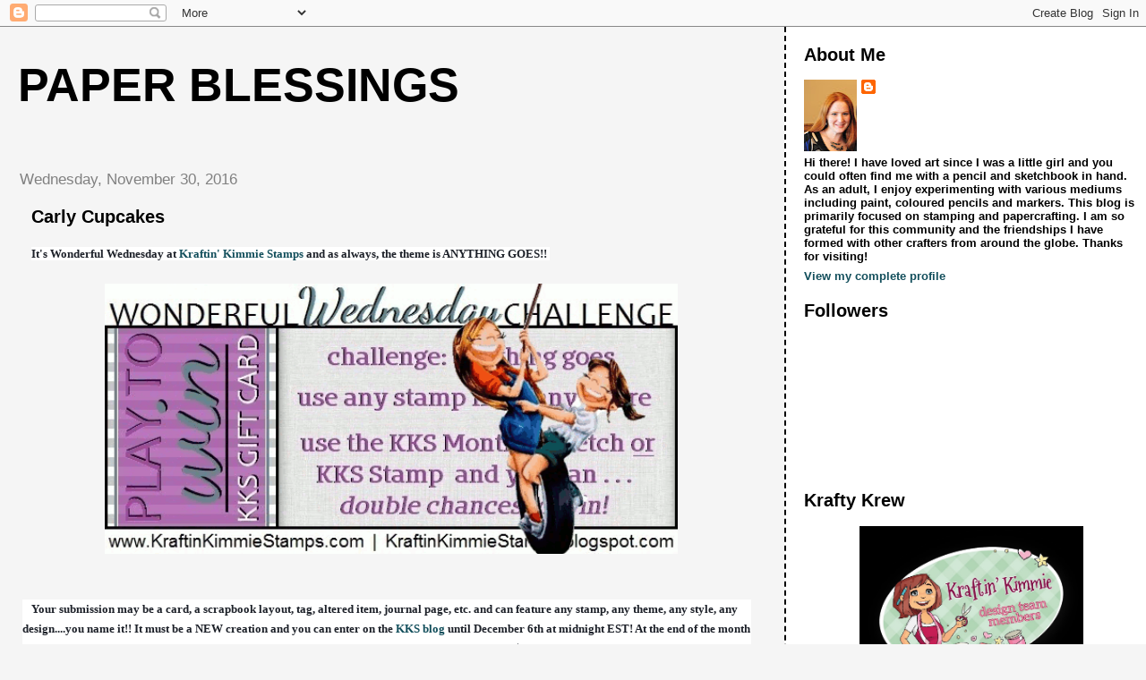

--- FILE ---
content_type: text/html; charset=UTF-8
request_url: https://paperblessingsbymelanie.blogspot.com/2016/11/
body_size: 21815
content:
<!DOCTYPE html>
<html dir='ltr'>
<head>
<link href='https://www.blogger.com/static/v1/widgets/2944754296-widget_css_bundle.css' rel='stylesheet' type='text/css'/>
<meta content='text/html; charset=UTF-8' http-equiv='Content-Type'/>
<meta content='blogger' name='generator'/>
<link href='https://paperblessingsbymelanie.blogspot.com/favicon.ico' rel='icon' type='image/x-icon'/>
<link href='http://paperblessingsbymelanie.blogspot.com/2016/11/' rel='canonical'/>
<link rel="alternate" type="application/atom+xml" title="Paper Blessings - Atom" href="https://paperblessingsbymelanie.blogspot.com/feeds/posts/default" />
<link rel="alternate" type="application/rss+xml" title="Paper Blessings - RSS" href="https://paperblessingsbymelanie.blogspot.com/feeds/posts/default?alt=rss" />
<link rel="service.post" type="application/atom+xml" title="Paper Blessings - Atom" href="https://draft.blogger.com/feeds/9052114670698145701/posts/default" />
<!--Can't find substitution for tag [blog.ieCssRetrofitLinks]-->
<meta content='http://paperblessingsbymelanie.blogspot.com/2016/11/' property='og:url'/>
<meta content='Paper Blessings' property='og:title'/>
<meta content='' property='og:description'/>
<title>Paper Blessings: November 2016</title>
<style id='page-skin-1' type='text/css'><!--
/*
* Tekka
* style modified from glish: http://www.glish.com/css/
*
* Updated by Blogger Team
*/
body {
margin-top:0px;
margin-right:0px;
margin-bottom:0px;
margin-left:0px;
font-size: small;
background-color: #f5f5f5;
color: #000000;
}
#content-wrapper {
margin-top: 0px;
margin-right: 0px;
margin-bottom: 0;
margin-left: 5px;
}
h1 {
font-size:400%;
padding-left:15px;
text-transform:uppercase;
}
h1 a, h1 a:link, h1 a:visited {
text-decoration:none;
color: #000000;
}
.description {
text-align: center;
padding-top:10px;
}
h2.date-header {
border-bottom:none;
font-size: 130%;
text-align:left;
margin-top:20px;
margin-bottom:14px;
padding:1px;
padding-left:17px;
color: #808080;
font-weight: normal;
font-family: Trebuchet MS, Verdana, Sans-serif;
}
.post h3 {
font-size: 150%;
font-weight:bold;
}
.post h3 a,
.post h3 a:visited {
color: #000000;
}
.post {
padding-left:20px;
margin-bottom:20px;
text-indent:10px;
padding-right:20px;
line-height:22px;
}
.post-footer {
margin-bottom:15px;
margin-left:0px;
font-size: 87%;
}
#comments {
margin-left: 20px;
}
.feed-links {
clear: both;
line-height: 2.5em;
margin-left: 20px;
}
#blog-pager-newer-link {
float: left;
margin-left: 20px;
}
#blog-pager-older-link {
float: right;
}
#blog-pager {
text-align: center;
}
#main {
float:left;
padding-bottom:20px;
padding:0px;
width:67%;
font: normal bold 100% 'Trebuchet MS', verdana, sans-serif;
word-wrap: break-word; /* fix for long text breaking sidebar float in IE */
overflow: hidden;     /* fix for long non-text content breaking IE sidebar float */
}
.sidebar h2 {
font-weight:bold;
font-size: 150%;
color: #000000;
}
a {
text-decoration:none
}
a:hover {
border-bottom:dashed 1px red;
}
a img {
border: 0;
}
a {
color: #134f5c;
}
a:hover,
a:visited {
color: #800080;
}
#sidebar a {
color: #134f5c;
}
#sidebar a:hover,
#sidebar a:visited {
color: #808080;
}
#sidebar {
text-transform:none;
background-color: #ffffff;
color: #000000;
padding-left: 20px;
width: 30%;
float: right;
font: normal bold 100% 'Trebuchet MS', verdana, sans-serif;
border-left:2px dashed #000000;
word-wrap: break-word; /* fix for long text breaking sidebar float in IE */
overflow: hidden;     /* fix for long non-text content breaking IE sidebar float */
}
.sidebar .widget {
padding-top: 4px;
padding-right: 8px;
padding-bottom: 0;
padding-left: 0;
}
.profile-textblock {
clear: both;
margin-left: 0;
}
.profile-img {
float: left;
margin-top: 0;
margin-right: 5px;
margin-bottom: 5px;
margin-left: 0;
}
.clear {
clear: both;
}
.comment-footer {
padding-bottom: 1em;
}

--></style>
<link href='https://draft.blogger.com/dyn-css/authorization.css?targetBlogID=9052114670698145701&amp;zx=a073a0d8-8ded-4c3e-8ec5-877242a1c8fe' media='none' onload='if(media!=&#39;all&#39;)media=&#39;all&#39;' rel='stylesheet'/><noscript><link href='https://draft.blogger.com/dyn-css/authorization.css?targetBlogID=9052114670698145701&amp;zx=a073a0d8-8ded-4c3e-8ec5-877242a1c8fe' rel='stylesheet'/></noscript>
<meta name='google-adsense-platform-account' content='ca-host-pub-1556223355139109'/>
<meta name='google-adsense-platform-domain' content='blogspot.com'/>

</head>
<body>
<div class='navbar section' id='navbar'><div class='widget Navbar' data-version='1' id='Navbar1'><script type="text/javascript">
    function setAttributeOnload(object, attribute, val) {
      if(window.addEventListener) {
        window.addEventListener('load',
          function(){ object[attribute] = val; }, false);
      } else {
        window.attachEvent('onload', function(){ object[attribute] = val; });
      }
    }
  </script>
<div id="navbar-iframe-container"></div>
<script type="text/javascript" src="https://apis.google.com/js/platform.js"></script>
<script type="text/javascript">
      gapi.load("gapi.iframes:gapi.iframes.style.bubble", function() {
        if (gapi.iframes && gapi.iframes.getContext) {
          gapi.iframes.getContext().openChild({
              url: 'https://draft.blogger.com/navbar/9052114670698145701?origin\x3dhttps://paperblessingsbymelanie.blogspot.com',
              where: document.getElementById("navbar-iframe-container"),
              id: "navbar-iframe"
          });
        }
      });
    </script><script type="text/javascript">
(function() {
var script = document.createElement('script');
script.type = 'text/javascript';
script.src = '//pagead2.googlesyndication.com/pagead/js/google_top_exp.js';
var head = document.getElementsByTagName('head')[0];
if (head) {
head.appendChild(script);
}})();
</script>
</div></div>
<div id='outer-wrapper'><div id='wrap2'>
<!-- skip links for text browsers -->
<span id='skiplinks' style='display:none;'>
<a href='#main'>skip to main </a> |
      <a href='#sidebar'>skip to sidebar</a>
</span>
<div id='content-wrapper'>
<div id='crosscol-wrapper' style='text-align:center'>
<div class='crosscol no-items section' id='crosscol'></div>
</div>
<div id='main-wrapper'>
<div class='main section' id='main'><div class='widget Header' data-version='1' id='Header1'>
<div id='header-inner'>
<div class='titlewrapper'>
<h1 class='title'>
<a href='https://paperblessingsbymelanie.blogspot.com/'>
Paper Blessings
</a>
</h1>
</div>
<div class='descriptionwrapper'>
<p class='description'><span>
</span></p>
</div>
</div>
</div><div class='widget Blog' data-version='1' id='Blog1'>
<div class='blog-posts hfeed'>

          <div class="date-outer">
        
<h2 class='date-header'><span>Wednesday, November 30, 2016</span></h2>

          <div class="date-posts">
        
<div class='post-outer'>
<div class='post hentry uncustomized-post-template' itemprop='blogPost' itemscope='itemscope' itemtype='http://schema.org/BlogPosting'>
<meta content='http://i652.photobucket.com/albums/uu244/BeautifulBasics/kks%20challenge%20blinkie%20emilie%20tire.gif' itemprop='image_url'/>
<meta content='9052114670698145701' itemprop='blogId'/>
<meta content='8861365087045715452' itemprop='postId'/>
<a name='8861365087045715452'></a>
<h3 class='post-title entry-title' itemprop='name'>
<a href='https://paperblessingsbymelanie.blogspot.com/2016/11/carly-cupcakes.html'>Carly Cupcakes</a>
</h3>
<div class='post-header'>
<div class='post-header-line-1'></div>
</div>
<div class='post-body entry-content' id='post-body-8861365087045715452' itemprop='description articleBody'>
<span style="background-color: white; color: #1d2129; font-family: Georgia, &quot;Times New Roman&quot;, serif; text-indent: 10px;">It's Wonderful Wednesday at&nbsp;</span><a href="http://www.kraftinkimmiestamps.com/" style="background-color: white; color: purple; font-family: Georgia, &quot;Times New Roman&quot;, serif; text-decoration: none; text-indent: 10px;"><span style="color: #134f5c;"><b>Kraftin' Kimmie Stamps</b></span></a><span style="background-color: white; color: #1d2129; font-family: Georgia, &quot;Times New Roman&quot;, serif; text-indent: 10px;">&nbsp;and as always, the theme is ANYTHING GOES!!&nbsp;</span><br />
<span style="background-color: white; color: #1d2129; font-family: Georgia, &quot;Times New Roman&quot;, serif; text-indent: 10px;"><br /></span>
<div class="separator" style="clear: both; text-align: center;">
<a href="http://i652.photobucket.com/albums/uu244/BeautifulBasics/kks%20challenge%20blinkie%20emilie%20tire.gif" imageanchor="1" style="margin-left: 1em; margin-right: 1em;"><img border="0" height="302" src="https://lh3.googleusercontent.com/blogger_img_proxy/AEn0k_vxoO46wHHc_ZHqeptbnBhnT71Kw-hrpkF9TlP36N10JzmpH_TQl7Obkub0OVry80JQJmnPeQdeS_fkdv04kpY4uqPNVSoQMF7rxt3fMVWVoTfWhASgG_0nsLze6-JgKBF6dMPy23ozwAN_61qX9LN7bP7083eH1RHq_XMbCfGdQ4oTyWStbhG2Dw=s0-d" width="640"></a></div>
<span style="background-color: white; color: #1d2129; font-family: Georgia, &quot;Times New Roman&quot;, serif; text-indent: 10px;"><br /></span>
<span style="background-color: white; color: #1d2129; font-family: Georgia, &quot;Times New Roman&quot;, serif; text-indent: 10px;"><br /></span>
<div style="background-color: white; font-family: Georgia, &quot;Times New Roman&quot;, serif; margin-bottom: 6px; text-indent: 10px;">
<span style="color: #1d2129;">Your submission may be a card, a scrapbook layout, tag, altered item, journal page, etc. and can feature any stamp, any theme, any style, any design....you name it!! It must be a NEW creation and you can enter on the&nbsp;</span><a href="http://kraftinkimmiestamps.blogspot.ca/" style="color: purple; text-decoration: none;"><span style="color: #134f5c;"><b>KKS blog</b></span></a><span style="color: #1d2129;">&nbsp;until December 6th at midnight EST! At the end of the month one random winner will be chosen from all the submissions for the whole month and will receive a $20 Gift Card to the&nbsp;</span><a href="http://www.kraftinkimmiestamps.com/" style="color: purple; text-decoration: none;"><span style="color: #134f5c;">shop</span></a><span style="color: #1d2129;">!!!&nbsp;</span></div>
<div style="background-color: white; color: #1d2129; font-family: Georgia, &quot;Times New Roman&quot;, serif; margin-bottom: 6px; text-indent: 10px;">
<br /></div>
<div style="background-color: white; font-family: Georgia, &quot;Times New Roman&quot;, serif; margin-bottom: 6px; margin-top: 6px; text-indent: 10px;">
<span style="color: #1d2129;">In addition to the great Krafty Challenges &amp; Wonderful Wednesday, each month we will post a Sketch at the&nbsp;</span><a href="http://kraftinkimmiestamps.blogspot.ca/" style="color: purple; text-decoration: none;"><span style="color: #134f5c;"><b>KKS blog</b></span></a><span style="color: #1d2129;">. The sketch will last all month long and if you use it in ANY of our Challenges or WW's during that month you will get an additional chance to win a store gift card! You do NOT have to use the sketch, it's totally optional. :)</span></div>
<div style="background-color: white; font-family: Georgia, &quot;Times New Roman&quot;, serif; margin-bottom: 6px; margin-top: 6px; text-indent: 10px;">
<span style="color: #1d2129;"><br /></span></div>
<div style="background-color: white; font-family: Georgia, &quot;Times New Roman&quot;, serif; margin-bottom: 6px; margin-top: 6px; text-indent: 10px;">
<span style="color: #1d2129;">Make sure to stay tuned at the KKS blog this month as Kraftin' Kimmie Stamps kicks off our 12 Days of Christmas Yearly Faves review!&nbsp;</span></div>
<div style="background-color: white; font-family: Georgia, &quot;Times New Roman&quot;, serif; margin-bottom: 6px; margin-top: 6px; text-indent: 10px;">
<span style="color: #1d2129;"><br /></span></div>
<div style="background-color: white; font-family: Georgia, &quot;Times New Roman&quot;, serif; margin-bottom: 6px; margin-top: 6px; text-indent: 10px;">
<span style="color: #1d2129;">My Wonderful Wednesday card features the newly released&nbsp;</span><a href="http://www.kraftinkimmiestamps.com/product/new-carly-cupcakes/"><span style="color: #134f5c;"><b>Carly Cupcakes</b></span></a><span style="color: #1d2129;">. This is an incredibly sweet (pun intended) stamp set designed by Annie Rodrigue. I stamped the image in Memento Desert Sand and coloured with Copics. I had some little baking-themed buttons in my krafty stash which were just perfect for this card. I also bought the paper specifically with this image in mind. ;)&nbsp;</span></div>
<div style="background-color: white; font-family: Georgia, &quot;Times New Roman&quot;, serif; margin-bottom: 6px; margin-top: 6px; text-indent: 10px;">
<span style="color: #1d2129;"><br /></span></div>
<div class="separator" style="clear: both; text-align: center;">
<a href="https://blogger.googleusercontent.com/img/b/R29vZ2xl/AVvXsEjpsX1GZWRgJbaxaOZbojnGnbhYgLZ8MWc4vy9Yfitu0GfiyXLGLr56yWEawNq5LjGpl63yo6j-8XzYb-wT3moIUhviyAQA1vCNwwoB7z08qy8j71b3SB3h-ahdtanJUOOcYqalpxloUiM/s1600/Carly+Cupcake.jpg" imageanchor="1" style="margin-left: 1em; margin-right: 1em;"><img border="0" height="590" src="https://blogger.googleusercontent.com/img/b/R29vZ2xl/AVvXsEjpsX1GZWRgJbaxaOZbojnGnbhYgLZ8MWc4vy9Yfitu0GfiyXLGLr56yWEawNq5LjGpl63yo6j-8XzYb-wT3moIUhviyAQA1vCNwwoB7z08qy8j71b3SB3h-ahdtanJUOOcYqalpxloUiM/s640/Carly+Cupcake.jpg" width="640" /></a></div>
<div style="background-color: white; font-family: Georgia, &quot;Times New Roman&quot;, serif; margin-bottom: 6px; margin-top: 6px; text-indent: 10px;">
<span style="color: #1d2129;"><br /></span></div>
<div style="background-color: white; font-family: Georgia, &quot;Times New Roman&quot;, serif; margin-bottom: 6px; margin-top: 6px; text-indent: 10px;">
<span style="color: #1d2129;"><br /></span></div>
<div style="background-color: white; font-family: Georgia, &quot;Times New Roman&quot;, serif; margin-bottom: 6px; margin-top: 6px; text-indent: 10px;">
<span style="color: #1d2129;">Thanks for visiting...hope you play along!</span></div>
<div style="background-color: white; font-family: Georgia, &quot;Times New Roman&quot;, serif; margin-bottom: 6px; margin-top: 6px; text-indent: 10px;">
<span style="color: #1d2129;"><br /></span></div>
<div style="background-color: white; font-family: Georgia, &quot;Times New Roman&quot;, serif; margin-bottom: 6px; margin-top: 6px; text-indent: 10px;">
<span style="color: #1d2129;">Blessings,&nbsp;</span></div>
<div style="background-color: white; font-family: Georgia, &quot;Times New Roman&quot;, serif; margin-bottom: 6px; margin-top: 6px; text-indent: 10px;">
<span style="color: #1d2129;"><br /></span></div>
<div style="background-color: white; font-family: Georgia, &quot;Times New Roman&quot;, serif; margin-bottom: 6px; margin-top: 6px; text-indent: 10px;">
<span style="color: #1d2129;">Melanie</span></div>
<div style='clear: both;'></div>
</div>
<div class='post-footer'>
<div class='post-footer-line post-footer-line-1'>
<span class='post-author vcard'>
Posted by
<span class='fn' itemprop='author' itemscope='itemscope' itemtype='http://schema.org/Person'>
<meta content='https://draft.blogger.com/profile/09130983404648442803' itemprop='url'/>
<a class='g-profile' href='https://draft.blogger.com/profile/09130983404648442803' rel='author' title='author profile'>
<span itemprop='name'>Melanie</span>
</a>
</span>
</span>
<span class='post-timestamp'>
at
<meta content='http://paperblessingsbymelanie.blogspot.com/2016/11/carly-cupcakes.html' itemprop='url'/>
<a class='timestamp-link' href='https://paperblessingsbymelanie.blogspot.com/2016/11/carly-cupcakes.html' rel='bookmark' title='permanent link'><abbr class='published' itemprop='datePublished' title='2016-11-30T07:00:00-05:00'>7:00&#8239;AM</abbr></a>
</span>
<span class='post-comment-link'>
<a class='comment-link' href='https://draft.blogger.com/comment/fullpage/post/9052114670698145701/8861365087045715452' onclick='javascript:window.open(this.href, "bloggerPopup", "toolbar=0,location=0,statusbar=1,menubar=0,scrollbars=yes,width=640,height=500"); return false;'>
No comments:
  </a>
</span>
<span class='post-icons'>
<span class='item-control blog-admin pid-762708973'>
<a href='https://draft.blogger.com/post-edit.g?blogID=9052114670698145701&postID=8861365087045715452&from=pencil' title='Edit Post'>
<img alt='' class='icon-action' height='18' src='https://resources.blogblog.com/img/icon18_edit_allbkg.gif' width='18'/>
</a>
</span>
</span>
<div class='post-share-buttons goog-inline-block'>
</div>
</div>
<div class='post-footer-line post-footer-line-2'>
<span class='post-labels'>
Labels:
<a href='https://paperblessingsbymelanie.blogspot.com/search/label/Kraftin%27%20Kimmie' rel='tag'>Kraftin&#39; Kimmie</a>,
<a href='https://paperblessingsbymelanie.blogspot.com/search/label/Kraftin%27%20Kimmie%20Stamps' rel='tag'>Kraftin&#39; Kimmie Stamps</a>
</span>
</div>
<div class='post-footer-line post-footer-line-3'>
<span class='post-location'>
</span>
</div>
</div>
</div>
</div>

          </div></div>
        

          <div class="date-outer">
        
<h2 class='date-header'><span>Tuesday, November 22, 2016</span></h2>

          <div class="date-posts">
        
<div class='post-outer'>
<div class='post hentry uncustomized-post-template' itemprop='blogPost' itemscope='itemscope' itemtype='http://schema.org/BlogPosting'>
<meta content='https://blogger.googleusercontent.com/img/b/R29vZ2xl/AVvXsEiqCvRUuQObQ3gMbrMQWqRvzluvOb6DgL_PClG8OJnZ-w0Bnk_hFTJmmztDIjYWCSFDmPs5uGk8FpfEvjonRe48h_F7YqqjiY39dmyWtIH-3Cf5R9TWC3IkVZrwoplEHmxfvmZ_FDzo6kM/s640/Shake+It+Up+Ornament-penguin+side.jpg' itemprop='image_url'/>
<meta content='9052114670698145701' itemprop='blogId'/>
<meta content='6368883114618414112' itemprop='postId'/>
<a name='6368883114618414112'></a>
<h3 class='post-title entry-title' itemprop='name'>
<a href='https://paperblessingsbymelanie.blogspot.com/2016/11/november-krafty-skrappy-challenge.html'>November Krafty Skrappy Challenge</a>
</h3>
<div class='post-header'>
<div class='post-header-line-1'></div>
</div>
<div class='post-body entry-content' id='post-body-6368883114618414112' itemprop='description articleBody'>
<div style="background-color: white; margin-bottom: 6px; margin-top: 6px;">
<span style="font-family: Georgia, Times New Roman, serif;"><span style="color: #1d2129;">It's time for our monthly </span><a href="http://www.kraftinkimmiestamps.com/"><span style="color: #134f5c;"><b>Kraftin' Kimmie</b></span></a><span style="color: #1d2129;"> Skrappy Challenge!!!</span></span></div>
<div style="background-color: white; color: #1d2129; margin-bottom: 6px; margin-top: 6px;">
<span style="font-family: Georgia, Times New Roman, serif;"><br /></span></div>
<div style="background-color: white; color: #1d2129; margin-bottom: 6px; margin-top: 6px;">
<span style="font-family: Georgia, Times New Roman, serif;">For this challenge you can create any project EXCEPT A CARD! &nbsp;Calendars, bookmarks, pocket pages, traditional scrap pages, holiday gifts, planner pages, tags... you get the picture! It's a great opportunity to think outside the box and get creative with your stamps! <span class="text_exposed_show" style="display: inline;">Here are a few things to remember...</span></span></div>
<div style="background-color: white; margin-bottom: 6px; margin-top: 6px;">
<span style="font-family: Georgia, Times New Roman, serif;"><span class="text_exposed_show" style="display: inline;"><br /></span></span></div>
<div style="text-align: center;">
<span style="font-family: Georgia, Times New Roman, serif;"><span style="color: #1d2129;">THIS MONTH'S THEME: </span><span style="color: #0b5394;"><b>ANYTHING GOES</b></span><span style="color: #1d2129;">!!!</span></span></div>
<br />
<div style="background-color: white; color: #1d2129; margin-bottom: 6px; margin-top: 6px;">
<span style="font-family: Georgia, Times New Roman, serif;"><span class="text_exposed_show" style="display: inline;"><br /></span></span></div>
<div class="text_exposed_show" style="background-color: white; display: inline;">
<div style="margin-bottom: 6px;">
<span style="font-family: Georgia, Times New Roman, serif;"><span style="color: #1d2129;">1. Create ANY project, JUST NOT A CARD!</span><br /><span style="color: #1d2129;">2. Your submission must be a NEW project (created on or after this post date). Link it up at the </span><a href="http://kraftinkimmiestamps.blogspot.ca/"><span style="color: #134f5c;"><b>KKS blog</b></span></a><span style="color: #1d2129;">!&nbsp;</span><br /><span style="color: #1d2129;">3. You MUST use a </span><a href="http://www.kraftinkimmiestamps.com/"><span style="color: #134f5c;"><b>Kraftin Kimmie stamps</b></span></a><span style="color: #1d2129;"> to be entered in to the drawing.</span><br /><span style="color: #1d2129;">4. You have an entire month to play, so enter AS MANY TIMES as you'd like!</span><br /><span style="color: #1d2129;">5. PRIZES?!? Of course there are prizes! Once we've reached 5 entries, we draw a random winner at the close of the challenge!</span><br /><span style="color: #1d2129;">6. You have until Monday, December 20th, 2016 @ 12:00 pm EST to get your entries in.</span><br /><span style="color: #1d2129;">7. Be sure to also share your creations on our </span><a href="https://www.facebook.com/groups/703784819658640/?ref=bookmarks"><span style="color: #134f5c;"><b>Krafty Friends FB page</b></span></a><span style="color: #1d2129;">!</span></span></div>
<div style="color: #1d2129; margin-bottom: 6px;">
<span style="font-family: Georgia, Times New Roman, serif;"><br /></span></div>
<div style="margin-bottom: 6px;">
<span style="font-family: Georgia, Times New Roman, serif;"><span style="color: #1d2129;">Holiday decorating is in full swing, so I thought it would be fun to create a Christmas ornament using a combination of two KKS sets: </span><span style="color: #134f5c;"><b><a href="http://www.kraftinkimmiestamps.com/product/new-shake-it-up/"><span style="color: #134f5c;">Shake It U</span></a>p</b></span><span style="color: #1d2129;"> and </span><a href="http://www.kraftinkimmiestamps.com/product/polarbears/"><span style="color: #134f5c;"><b>Shake it Up Polar Bears</b></span></a><span style="color: #1d2129;">! I started with an inexpensive plastic hollow ornament...I think I got 6 in a pack from the dollar store last year for $2.00. &nbsp;I stamped the penguin from Shake it Up, and the bear from Shake it Up Polar Bears in Memento Desert Sand Ink and coloured them with Copics. Next, I cut two circles using the ornament as a template from a sheet of Bo Bunny paper. I glued those back to back to form the disc for the centre of the ornament. I picked up two packs of mini trees from Michaels, removed the wooden bases and hot glued them to the paper. I then adhered my the penguin to one side and the polar bear to the reverse side with my favourite Tombow glue. I added artificial snow (from Michaels) to one half of the ornament, inserted the paper disc and secured it with a bit of hot glue. I then added snow to the other half and closed the ornament. To hide the seam, I used some rustic hemp trim around the ornament with a glue gun. In keeping with the natural theme, I chose some burlap ribbon to create a bow for the top and some twine for the hanger. I've had these Maya Road canvas tags in my stash for ages, but had never found a use for them...it was a perfect match for the natural fibres of the other embellishments, so I stamped a sentiment from </span><a href="http://www.kraftinkimmiestamps.com/product/polarbears/"><span style="color: #134f5c;"><b>Shake It Up Polar Bears</b></span></a><span style="color: #1d2129;"> with Versafine ink. &nbsp;As finishing touches, I added two jingle bells and a two decorative tree buttons from the dollar store.&nbsp;</span></span></div>
<div style="margin-bottom: 6px;">
<span style="font-family: Georgia, Times New Roman, serif;"><span style="color: #1d2129;"><br /></span></span></div>
<div class="separator" style="clear: both; text-align: center;">
<a href="https://blogger.googleusercontent.com/img/b/R29vZ2xl/AVvXsEiqCvRUuQObQ3gMbrMQWqRvzluvOb6DgL_PClG8OJnZ-w0Bnk_hFTJmmztDIjYWCSFDmPs5uGk8FpfEvjonRe48h_F7YqqjiY39dmyWtIH-3Cf5R9TWC3IkVZrwoplEHmxfvmZ_FDzo6kM/s1600/Shake+It+Up+Ornament-penguin+side.jpg" imageanchor="1" style="margin-left: 1em; margin-right: 1em;"><img border="0" height="640" src="https://blogger.googleusercontent.com/img/b/R29vZ2xl/AVvXsEiqCvRUuQObQ3gMbrMQWqRvzluvOb6DgL_PClG8OJnZ-w0Bnk_hFTJmmztDIjYWCSFDmPs5uGk8FpfEvjonRe48h_F7YqqjiY39dmyWtIH-3Cf5R9TWC3IkVZrwoplEHmxfvmZ_FDzo6kM/s640/Shake+It+Up+Ornament-penguin+side.jpg" width="378" /></a></div>
<br />
<div class="separator" style="clear: both; text-align: center;">
<a href="https://blogger.googleusercontent.com/img/b/R29vZ2xl/AVvXsEiYrv6XCFoTryvOzEVoyelv4ehgUJCyS5ReisEHF_xEEHnAT4oAABoqgruv8B6ctfnyhZc1P9aOe-rmjlkXpOfStFI4fZwvc4IZiWYq4Q1jJDNvty0R5Ns3s5Xgl1GpAFnAm9UnmiMSrK4/s1600/Shake+It+Up+Ornament-polar+bear+side.jpg" imageanchor="1" style="margin-left: 1em; margin-right: 1em;"><img border="0" height="640" src="https://blogger.googleusercontent.com/img/b/R29vZ2xl/AVvXsEiYrv6XCFoTryvOzEVoyelv4ehgUJCyS5ReisEHF_xEEHnAT4oAABoqgruv8B6ctfnyhZc1P9aOe-rmjlkXpOfStFI4fZwvc4IZiWYq4Q1jJDNvty0R5Ns3s5Xgl1GpAFnAm9UnmiMSrK4/s640/Shake+It+Up+Ornament-polar+bear+side.jpg" width="368" /></a></div>
<div style="margin-bottom: 6px;">
<span style="font-family: Georgia, Times New Roman, serif;"><span style="color: #1d2129;"><br /></span></span></div>
<div style="color: #1d2129; margin-bottom: 6px;">
<span style="font-family: Georgia, Times New Roman, serif;"><br /></span></div>
<div style="color: #1d2129; margin-bottom: 6px;">
<span style="font-family: Georgia, Times New Roman, serif;">One thing I learned in this process...I need a better set up for photographing reflective surfaces!! It was challenging!&nbsp;</span></div>
<div style="color: #1d2129; margin-bottom: 6px;">
<span style="font-family: Georgia, Times New Roman, serif;"><br /></span></div>
<div style="color: #1d2129; margin-bottom: 6px;">
<span style="font-family: Georgia, Times New Roman, serif;">Hope you plan to play along...thanks for visiting!&nbsp;</span></div>
<div style="color: #1d2129; margin-bottom: 6px;">
<span style="font-family: Georgia, Times New Roman, serif;"><br /></span></div>
<div style="margin-bottom: 6px;">
<span style="font-family: Georgia, Times New Roman, serif;"><span style="color: #1d2129;">PS...don't forget that the newly release November 2016 stamp sets are now all available for purchase at the </span><a href="http://www.kraftinkimmiestamps.com/"><span style="color: #134f5c;"><b>KKS shop</b></span></a><span style="color: #1d2129;">!&nbsp;</span></span></div>
<div style="color: #1d2129; margin-bottom: 6px;">
<span style="font-family: Georgia, Times New Roman, serif;"><br /></span></div>
<div style="color: #1d2129; margin-bottom: 6px;">
<span style="font-family: Georgia, Times New Roman, serif;">Blessings,&nbsp;</span></div>
<div style="color: #1d2129; margin-bottom: 6px;">
<span style="font-family: Georgia, Times New Roman, serif;"><br /></span></div>
<div style="color: #1d2129; margin-bottom: 6px;">
<span style="font-family: Georgia, Times New Roman, serif;">Melanie&nbsp;</span></div>
</div>
<div style='clear: both;'></div>
</div>
<div class='post-footer'>
<div class='post-footer-line post-footer-line-1'>
<span class='post-author vcard'>
Posted by
<span class='fn' itemprop='author' itemscope='itemscope' itemtype='http://schema.org/Person'>
<meta content='https://draft.blogger.com/profile/09130983404648442803' itemprop='url'/>
<a class='g-profile' href='https://draft.blogger.com/profile/09130983404648442803' rel='author' title='author profile'>
<span itemprop='name'>Melanie</span>
</a>
</span>
</span>
<span class='post-timestamp'>
at
<meta content='http://paperblessingsbymelanie.blogspot.com/2016/11/november-krafty-skrappy-challenge.html' itemprop='url'/>
<a class='timestamp-link' href='https://paperblessingsbymelanie.blogspot.com/2016/11/november-krafty-skrappy-challenge.html' rel='bookmark' title='permanent link'><abbr class='published' itemprop='datePublished' title='2016-11-22T07:00:00-05:00'>7:00&#8239;AM</abbr></a>
</span>
<span class='post-comment-link'>
<a class='comment-link' href='https://draft.blogger.com/comment/fullpage/post/9052114670698145701/6368883114618414112' onclick='javascript:window.open(this.href, "bloggerPopup", "toolbar=0,location=0,statusbar=1,menubar=0,scrollbars=yes,width=640,height=500"); return false;'>
No comments:
  </a>
</span>
<span class='post-icons'>
<span class='item-control blog-admin pid-762708973'>
<a href='https://draft.blogger.com/post-edit.g?blogID=9052114670698145701&postID=6368883114618414112&from=pencil' title='Edit Post'>
<img alt='' class='icon-action' height='18' src='https://resources.blogblog.com/img/icon18_edit_allbkg.gif' width='18'/>
</a>
</span>
</span>
<div class='post-share-buttons goog-inline-block'>
</div>
</div>
<div class='post-footer-line post-footer-line-2'>
<span class='post-labels'>
Labels:
<a href='https://paperblessingsbymelanie.blogspot.com/search/label/Christmas' rel='tag'>Christmas</a>,
<a href='https://paperblessingsbymelanie.blogspot.com/search/label/Kraftin%27%20Kimmie' rel='tag'>Kraftin&#39; Kimmie</a>,
<a href='https://paperblessingsbymelanie.blogspot.com/search/label/Kraftin%27%20Kimmie%20Stamps' rel='tag'>Kraftin&#39; Kimmie Stamps</a>
</span>
</div>
<div class='post-footer-line post-footer-line-3'>
<span class='post-location'>
</span>
</div>
</div>
</div>
</div>

          </div></div>
        

          <div class="date-outer">
        
<h2 class='date-header'><span>Sunday, November 20, 2016</span></h2>

          <div class="date-posts">
        
<div class='post-outer'>
<div class='post hentry uncustomized-post-template' itemprop='blogPost' itemscope='itemscope' itemtype='http://schema.org/BlogPosting'>
<meta content='https://scontent-yyz1-1.xx.fbcdn.net/v/t1.0-9/15036647_10154519247666014_3235940874727227845_n.jpg?oh=fb66e1494929bef589094692ab9cf2a5&oe=58BAEE05' itemprop='image_url'/>
<meta content='9052114670698145701' itemprop='blogId'/>
<meta content='7168456600606431906' itemprop='postId'/>
<a name='7168456600606431906'></a>
<h3 class='post-title entry-title' itemprop='name'>
<a href='https://paperblessingsbymelanie.blogspot.com/2016/11/november-2016-kraftin-kimmie-release.html'>November 2016 Kraftin' Kimmie Release Day Blog Hop!</a>
</h3>
<div class='post-header'>
<div class='post-header-line-1'></div>
</div>
<div class='post-body entry-content' id='post-body-7168456600606431906' itemprop='description articleBody'>
<span style="background-color: white; color: #1d2129; font-family: &quot;georgia&quot; , &quot;times new roman&quot; , serif; text-indent: 10px;">Welcome to the November Release Day Hop at&nbsp;</span><a href="http://www.kraftinkimmiestamps.com/" style="background-color: white; font-family: georgia, &quot;times new roman&quot;, serif; text-decoration: none; text-indent: 10px;"><span style="color: #134f5c;"><b>Kraftin' Kimmie Stamps</b></span></a><span style="background-color: white; color: #1d2129; font-family: &quot;georgia&quot; , &quot;times new roman&quot; , serif; text-indent: 10px;">!!</span><br />
<span style="background-color: white; color: #1d2129; font-family: &quot;georgia&quot; , &quot;times new roman&quot; , serif; text-indent: 10px;"><br /></span>
<span style="background-color: white; color: #1d2129; font-family: &quot;georgia&quot; , &quot;times new roman&quot; , serif; text-indent: 10px;">Links for today's hop can be found at the end of my post. Be sure to visit each Krafty Krew member and Krafty Guest &nbsp;for lots of inspiration featuring all of the new November stamps! The winner from this week's sneak peek comments will be announced at our&nbsp;</span><a href="https://www.facebook.com/events/1416890208617765/" style="background-color: white; font-family: georgia, &quot;times new roman&quot;, serif; text-decoration: none; text-indent: 10px;"><span style="color: #134f5c;"><b>ONLINE RELEASE PARTY</b></span></a><span style="background-color: white; color: #1d2129; font-family: &quot;georgia&quot; , &quot;times new roman&quot; , serif; text-indent: 10px;">&nbsp;this afternoon at 2:00 pm EST. Make sure to join us to celebrate the new release!</span><br />
<span style="background-color: white; color: #1d2129; font-family: &quot;georgia&quot; , &quot;times new roman&quot; , serif; text-indent: 10px;"><br /></span>
<span style="background-color: white; color: #1d2129; font-family: &quot;georgia&quot; , &quot;times new roman&quot; , serif; text-indent: 10px;"><img alt="" aria-busy="false" aria-describedby="fbPhotosSnowliftCaption" class="spotlight" src="https://scontent-yyz1-1.xx.fbcdn.net/v/t1.0-9/15036647_10154519247666014_3235940874727227845_n.jpg?oh=fb66e1494929bef589094692ab9cf2a5&amp;oe=58BAEE05" /></span><br />
<span style="background-color: white; color: #1d2129; font-family: &quot;georgia&quot; , &quot;times new roman&quot; , serif; text-indent: 10px;"><br /></span>
<span style="background-color: white; color: #1d2129; font-family: &quot;georgia&quot; , &quot;times new roman&quot; , serif; text-indent: 10px;">Here's the run down for the stamp sets being release today:&nbsp;</span><br />
<br />
<ol>
<li><span style="color: #1d2129; font-family: &quot;georgia&quot; , &quot;times new roman&quot; , serif;">Eskimo Pals by Emilie Goulet</span></li>
<li><span style="color: #1d2129; font-family: &quot;georgia&quot; , &quot;times new roman&quot; , serif;">Beary Big Hugs from Becky Pearce</span></li>
<li><span style="color: #1d2129; font-family: &quot;georgia&quot; , &quot;times new roman&quot; , serif;">Cocoa Friends and Adventure Time from Cheryl Grant</span></li>
<li><span style="color: #1d2129; font-family: &quot;georgia&quot; , &quot;times new roman&quot; , serif;">Carly Cupcakes and Betsy Booklover from Annie Rodrigue&nbsp;</span></li>
</ol>
<span style="font-family: &quot;georgia&quot; , &quot;times new roman&quot; , serif;"><span style="color: #1d2129;">After our party this afternoon, make sure to hop on over to the </span><a href="http://www.kraftinkimmiestamps.com/"><span style="color: #134f5c;"><b>KKS Shop</b></span></a><span style="color: #1d2129;"> to order the new stamps! For those stampers who need the whole release, you can purchase the Gimmie Kimmie Kit which included the full release at a discounted price, but only for a limited time!</span></span><br />
<span style="font-family: &quot;georgia&quot; , &quot;times new roman&quot; , serif;"><span style="color: #1d2129;"><br /></span></span>
<span style="font-family: &quot;georgia&quot; , &quot;times new roman&quot; , serif;"><span style="color: #1d2129;">My card for today's hop features one of two main images from the ESKIMO PALS set by Emilie Goulet. I adore this set! The image was stamped in Memento Desert Sand Ink and coloured with Copics. Additional &nbsp;shading was added with Polychromos coloured pencils and a black conte crayon. To finish it off I added some die cut snowflakes/flourishes, some twine and dollar store acrylic snowflakes. I coated those with Glossy Accents and then sprinkled generously with Glamour Dust.&nbsp;</span></span><br />
<span style="font-family: &quot;georgia&quot; , &quot;times new roman&quot; , serif;"><span style="color: #1d2129;"><br /></span></span>
<div class="separator" style="clear: both; text-align: center;">
<a href="https://blogger.googleusercontent.com/img/b/R29vZ2xl/AVvXsEhHd4XRZaIVPT6zkJb7sOJkU-15XkEtYeB66ZgvLXa8foC2q_cg63qZprfr6Hxpx3WM6-p36KrILmKj9Mxkmz_q-_NJJQCZXb7ynYoxJHu4aRDXWtJZ1KNuRdCtlGzHfnl4KOge6OFF__0/s1600/Eskimo+Pals-bear.jpg" imageanchor="1" style="margin-left: 1em; margin-right: 1em;"><img border="0" height="596" src="https://blogger.googleusercontent.com/img/b/R29vZ2xl/AVvXsEhHd4XRZaIVPT6zkJb7sOJkU-15XkEtYeB66ZgvLXa8foC2q_cg63qZprfr6Hxpx3WM6-p36KrILmKj9Mxkmz_q-_NJJQCZXb7ynYoxJHu4aRDXWtJZ1KNuRdCtlGzHfnl4KOge6OFF__0/s640/Eskimo+Pals-bear.jpg" width="640" /></a></div>
<span style="font-family: &quot;georgia&quot; , &quot;times new roman&quot; , serif;"><span style="color: #1d2129;"><br /></span></span>
<span style="font-family: &quot;georgia&quot; , &quot;times new roman&quot; , serif;"><span style="color: #1d2129;"><br /></span></span>
<span style="font-family: &quot;georgia&quot; , &quot;times new roman&quot; , serif;"><span style="color: #1d2129;">As promised, here's the hop list:</span></span><br />
<!-- start InLinkz script -->

<script src="https://www.inlinkz.com/cs.php?id=677406" type="text/javascript"></script>

<!-- end InLinkz script -->

<span style="font-family: &quot;georgia&quot; , &quot;times new roman&quot; , serif;"><span style="color: #1d2129;"><br /></span></span>
<span style="font-family: &quot;georgia&quot; , &quot;times new roman&quot; , serif;"><span style="color: #1d2129;">Thanks for visiting!&nbsp;</span></span><br />
<span style="font-family: &quot;georgia&quot; , &quot;times new roman&quot; , serif;"><span style="color: #1d2129;"><br /></span></span>
<span style="font-family: &quot;georgia&quot; , &quot;times new roman&quot; , serif;"><span style="color: #1d2129;">Blessings,&nbsp;</span></span><br />
<span style="font-family: &quot;georgia&quot; , &quot;times new roman&quot; , serif;"><span style="color: #1d2129;"><br /></span></span>
<span style="font-family: &quot;georgia&quot; , &quot;times new roman&quot; , serif;"><span style="color: #1d2129;">Melanie</span></span>
<div style='clear: both;'></div>
</div>
<div class='post-footer'>
<div class='post-footer-line post-footer-line-1'>
<span class='post-author vcard'>
Posted by
<span class='fn' itemprop='author' itemscope='itemscope' itemtype='http://schema.org/Person'>
<meta content='https://draft.blogger.com/profile/09130983404648442803' itemprop='url'/>
<a class='g-profile' href='https://draft.blogger.com/profile/09130983404648442803' rel='author' title='author profile'>
<span itemprop='name'>Melanie</span>
</a>
</span>
</span>
<span class='post-timestamp'>
at
<meta content='http://paperblessingsbymelanie.blogspot.com/2016/11/november-2016-kraftin-kimmie-release.html' itemprop='url'/>
<a class='timestamp-link' href='https://paperblessingsbymelanie.blogspot.com/2016/11/november-2016-kraftin-kimmie-release.html' rel='bookmark' title='permanent link'><abbr class='published' itemprop='datePublished' title='2016-11-20T01:00:00-05:00'>1:00&#8239;AM</abbr></a>
</span>
<span class='post-comment-link'>
<a class='comment-link' href='https://draft.blogger.com/comment/fullpage/post/9052114670698145701/7168456600606431906' onclick='javascript:window.open(this.href, "bloggerPopup", "toolbar=0,location=0,statusbar=1,menubar=0,scrollbars=yes,width=640,height=500"); return false;'>
5 comments:
  </a>
</span>
<span class='post-icons'>
<span class='item-control blog-admin pid-762708973'>
<a href='https://draft.blogger.com/post-edit.g?blogID=9052114670698145701&postID=7168456600606431906&from=pencil' title='Edit Post'>
<img alt='' class='icon-action' height='18' src='https://resources.blogblog.com/img/icon18_edit_allbkg.gif' width='18'/>
</a>
</span>
</span>
<div class='post-share-buttons goog-inline-block'>
</div>
</div>
<div class='post-footer-line post-footer-line-2'>
<span class='post-labels'>
Labels:
<a href='https://paperblessingsbymelanie.blogspot.com/search/label/Copics' rel='tag'>Copics</a>,
<a href='https://paperblessingsbymelanie.blogspot.com/search/label/Kraftin%27%20Kimmie' rel='tag'>Kraftin&#39; Kimmie</a>,
<a href='https://paperblessingsbymelanie.blogspot.com/search/label/Kraftin%27%20Kimmie%20Stamps' rel='tag'>Kraftin&#39; Kimmie Stamps</a>
</span>
</div>
<div class='post-footer-line post-footer-line-3'>
<span class='post-location'>
</span>
</div>
</div>
</div>
</div>

          </div></div>
        

          <div class="date-outer">
        
<h2 class='date-header'><span>Saturday, November 19, 2016</span></h2>

          <div class="date-posts">
        
<div class='post-outer'>
<div class='post hentry uncustomized-post-template' itemprop='blogPost' itemscope='itemscope' itemtype='http://schema.org/BlogPosting'>
<meta content='https://scontent-yyz1-1.xx.fbcdn.net/v/t1.0-9/15037126_10154529063141014_3252551063946125480_n.jpg?oh=a8d050021916fbe84eb8ee43867b54f4&oe=588E357E' itemprop='image_url'/>
<meta content='9052114670698145701' itemprop='blogId'/>
<meta content='3624693250292876586' itemprop='postId'/>
<a name='3624693250292876586'></a>
<h3 class='post-title entry-title' itemprop='name'>
<a href='https://paperblessingsbymelanie.blogspot.com/2016/11/betsy-booklovernovember-2016-kraftin.html'>Betsy Booklover...November 2016 Kraftin' Kimmie Sneak Peeks! </a>
</h3>
<div class='post-header'>
<div class='post-header-line-1'></div>
</div>
<div class='post-body entry-content' id='post-body-3624693250292876586' itemprop='description articleBody'>
<div style="background-color: white; font-family: &quot;Trebuchet MS&quot;, verdana, sans-serif; margin-bottom: 6px; margin-top: 6px; text-indent: 10px;">
<span style="font-family: &quot;georgia&quot; , &quot;times new roman&quot; , serif;"><span style="color: #1d2129;">Welcome to the November Release at&nbsp;</span><a href="http://www.kraftinkimmiestamps.com/" style="color: purple; text-decoration: none;"><span style="color: #134f5c;"><b>Kraftin' Kimmie Stamps</b></span></a><span style="color: #1d2129;">...</span><span style="color: #1d2129;">t</span><span class="text_exposed_show" style="color: #1d2129; display: inline;">his is our last release for 2017 and we can't wait to share it all!!</span></span></div>
<div style="background-color: white; font-family: &quot;Trebuchet MS&quot;, verdana, sans-serif; margin-bottom: 6px; margin-top: 6px; text-indent: 10px;">
<br /></div>
<div style="background-color: white; color: #1d2129; font-family: &quot;Trebuchet MS&quot;, verdana, sans-serif; margin-bottom: 6px; margin-top: 6px; text-indent: 10px;">
</div>
<div class="text_exposed_show" style="background-color: white; display: inline; text-indent: 10px;">
<div style="margin-bottom: 6px;">
<span style="font-family: &quot;georgia&quot; , &quot;times new roman&quot; , serif;"><span style="color: #1d2129;">Today we're sharing the final&nbsp;</span></span><span style="color: #1d2129; text-indent: 0px;"><span style="font-family: &quot;georgia&quot; , &quot;times new roman&quot; , serif;">TWO November 2016 stamp sets...these gorgeous new images were designed by our amazing artist Annie Rodrigue!</span></span></div>
<div style="margin-bottom: 6px;">
<span style="color: #1d2129; text-indent: 0px;"><span style="font-family: &quot;georgia&quot; , &quot;times new roman&quot; , serif;"><br /></span></span></div>
<div style="margin-bottom: 6px; margin-top: 6px; text-indent: 0px;">
<span style="font-family: &quot;georgia&quot; , &quot;times new roman&quot; , serif;"><span style="color: #1d2129;">The first set is called </span><span style="color: #0b5394;"><b>CARLY CUPCAKES</b></span><span style="color: #1d2129;">! It includes the main image plus four coordinating sentiments.</span></span></div>
<div style="margin-bottom: 6px; margin-top: 6px; text-indent: 0px;">
<span style="font-family: &quot;georgia&quot; , &quot;times new roman&quot; , serif;"><span style="color: #1d2129;"><br /></span></span></div>
<div style="margin-bottom: 6px; margin-top: 6px; text-indent: 0px;">
<img alt="" aria-busy="false" aria-describedby="fbPhotosSnowliftCaption" class="spotlight" src="https://scontent-yyz1-1.xx.fbcdn.net/v/t1.0-9/15037126_10154529063141014_3252551063946125480_n.jpg?oh=a8d050021916fbe84eb8ee43867b54f4&amp;oe=588E357E" /></div>
<div style="color: #1d2129; margin-bottom: 6px; margin-top: 6px; text-indent: 0px;">
<span style="font-family: &quot;georgia&quot; , &quot;times new roman&quot; , serif;"><br /></span></div>
<div style="margin-bottom: 6px;">
<span style="font-family: &quot;georgia&quot; , &quot;times new roman&quot; , serif;"><span style="color: #1d2129; text-indent: 0px;">Next up is </span><span style="text-indent: 0px;"><span style="color: #0b5394;"><b>BETSY BOOKLOVER</b></span></span><span style="color: #1d2129; text-indent: 0px;">! It comes with the main image plus five awesome coordinating sentiments!</span><span style="color: #1d2129;">!</span></span></div>
<div style="margin-bottom: 6px;">
<span style="font-family: &quot;georgia&quot; , &quot;times new roman&quot; , serif;"><span style="color: #1d2129;"><br /></span></span></div>
<div style="margin-bottom: 6px;">
<img alt="" aria-busy="false" aria-describedby="fbPhotosSnowliftCaption" class="spotlight" src="https://scontent-yyz1-1.xx.fbcdn.net/v/t1.0-9/15032914_10154529063146014_1019539144106177329_n.jpg?oh=0340b66f87fad9ca62cd2d34a30aef3a&amp;oe=5886D19F" /></div>
<div style="font-family: &quot;trebuchet ms&quot;, verdana, sans-serif; margin-bottom: 6px;">
<span style="font-family: &quot;georgia&quot; , &quot;times new roman&quot; , serif;"><span style="color: #1d2129;"><br /></span></span></div>
<div style="font-family: &quot;trebuchet ms&quot;, verdana, sans-serif; margin-bottom: 6px;">
<span style="color: #1d2129; font-family: &quot;georgia&quot; , &quot;times new roman&quot; , serif;">The full blog list for today's previews can be found at the end of my post. Be sure to hop around and leave a comment at each blog because one lucky stamper will win a gift voucher for the KKS shop! The winner will be announced at our&nbsp;</span><a href="https://www.facebook.com/events/1416890208617765/" style="color: purple; font-family: georgia, &quot;times new roman&quot;, serif; text-decoration: none;"><span style="color: #134f5c;"><b>ONLINE RELEASE PARTY</b></span></a><span style="color: #1d2129; font-family: &quot;georgia&quot; , &quot;times new roman&quot; , serif;">&nbsp;tomorrow at 2:00 pm EST. Make sure to join us to celebrate the new release!</span></div>
<div style="font-family: &quot;trebuchet ms&quot;, verdana, sans-serif; margin-bottom: 6px;">
<span style="color: #1d2129; font-family: &quot;georgia&quot; , &quot;times new roman&quot; , serif;"><br /></span></div>
<div style="font-family: &quot;trebuchet ms&quot;, verdana, sans-serif; margin-bottom: 6px;">
<span style="color: #1d2129; font-family: &quot;georgia&quot; , &quot;times new roman&quot; , serif;">Today is also our weekly challenge hosted by the lovely Martha...as always, challenges that fall during release weeks are ANYTHING GOES! You can create a card, scrapbook page, altered item...anything you wish! If you use a Kraftin' Kimmie stamp on your submission, you'll double your changes to win. You have one week to play along. At the end of the month, Kimmie will draw one winner from all of the weekly challenges. The prize is a $20 gift voucher for the KKS shop!&nbsp;</span></div>
<div style="font-family: &quot;trebuchet ms&quot;, verdana, sans-serif; margin-bottom: 6px;">
<span style="color: #1d2129; font-family: &quot;georgia&quot; , &quot;times new roman&quot; , serif;"><br /></span></div>
<div style="font-family: &quot;trebuchet ms&quot;, verdana, sans-serif; margin-bottom: 6px;">
<span style="color: #1d2129; font-family: &quot;georgia&quot; , &quot;times new roman&quot; , serif;">My challenge/peek card features </span><span style="font-family: &quot;georgia&quot; , &quot;times new roman&quot; , serif;"><span style="color: #0b5394;"><b>Betsy Booklover</b></span></span><span style="color: #1d2129; font-family: &quot;georgia&quot; , &quot;times new roman&quot; , serif;">...I absolutely adore this stamp! I have loved reading every since a was a child. &nbsp;Now that I am done nursing school, I've been able to dive back into reading for leisure...I've missed it! I stamped Betsy in Memento Desert Sand ink and coloured her with Copics. I added some additional shading with a black conte crayon applied with a blending stump. That great sentiment comes with the stamp set!&nbsp;</span></div>
<div style="font-family: &quot;trebuchet ms&quot;, verdana, sans-serif; margin-bottom: 6px;">
<span style="color: #1d2129; font-family: &quot;georgia&quot; , &quot;times new roman&quot; , serif;"><br /></span></div>
<div class="separator" style="clear: both; text-align: center;">
<a href="https://blogger.googleusercontent.com/img/b/R29vZ2xl/AVvXsEgOiX2w6UP74YsAi0i160qay1vFxz2NVjTS6RHjBRt3sqZOEA8FF2BQYFwKfFpw465Yo3NtPaeIRksZrDY4BNo7PZ3HLT9iXA08fopepV6fwE6XKSa9d_-u3-u8gkX5wrLsVxZ-ogeHMJc/s1600/Betsy+Booklover.jpg" imageanchor="1" style="margin-left: 1em; margin-right: 1em;"><img border="0" height="458" src="https://blogger.googleusercontent.com/img/b/R29vZ2xl/AVvXsEgOiX2w6UP74YsAi0i160qay1vFxz2NVjTS6RHjBRt3sqZOEA8FF2BQYFwKfFpw465Yo3NtPaeIRksZrDY4BNo7PZ3HLT9iXA08fopepV6fwE6XKSa9d_-u3-u8gkX5wrLsVxZ-ogeHMJc/s640/Betsy+Booklover.jpg" width="640" /></a></div>
<div style="font-family: &quot;trebuchet ms&quot;, verdana, sans-serif; margin-bottom: 6px;">
<span style="color: #1d2129; font-family: &quot;georgia&quot; , &quot;times new roman&quot; , serif;"><br /></span></div>
<div style="font-family: &quot;trebuchet ms&quot;, verdana, sans-serif; margin-bottom: 6px;">
<span style="color: #1d2129; font-family: &quot;georgia&quot; , &quot;times new roman&quot; , serif;"><br /></span></div>
<div style="font-family: &quot;trebuchet ms&quot;, verdana, sans-serif; margin-bottom: 6px;">
<span style="color: #1d2129; font-family: &quot;georgia&quot; , &quot;times new roman&quot; , serif;">Here's a peek at the full set:&nbsp;</span></div>
<div style="font-family: &quot;trebuchet ms&quot;, verdana, sans-serif; margin-bottom: 6px;">
<span style="color: #1d2129; font-family: &quot;georgia&quot; , &quot;times new roman&quot; , serif;"><br /></span></div>
<div style="font-family: &quot;trebuchet ms&quot;, verdana, sans-serif; margin-bottom: 6px;">
<img alt="" aria-busy="false" aria-describedby="fbPhotosSnowliftCaption" class="spotlight" height="400" src="https://scontent-yyz1-1.xx.fbcdn.net/v/t1.0-9/15107455_10154529063866014_8371669144115326274_n.jpg?oh=271d3e1beed20ccc0fe82d56626eaab6&amp;oe=58D2931A" width="320" /></div>
<div style="font-family: &quot;trebuchet ms&quot;, verdana, sans-serif; margin-bottom: 6px;">
<span style="color: #1d2129; font-family: &quot;georgia&quot; , &quot;times new roman&quot; , serif;"><br /></span></div>
<div style="font-family: &quot;trebuchet ms&quot;, verdana, sans-serif; margin-bottom: 6px;">
<span style="color: #1d2129; font-family: &quot;georgia&quot; , &quot;times new roman&quot; , serif;">As promised, here's the hop list for today:&nbsp;</span></div>
<!-- start InLinkz script -->

<script src="https://www.inlinkz.com/cs.php?id=677405" type="text/javascript"></script>

<!-- end InLinkz script -->

<br />
<div style="font-family: &quot;trebuchet ms&quot;, verdana, sans-serif; margin-bottom: 6px;">
<span style="color: #1d2129; font-family: &quot;georgia&quot; , &quot;times new roman&quot; , serif;"><br /></span></div>
<div style="font-family: &quot;trebuchet ms&quot;, verdana, sans-serif; margin-bottom: 6px;">
<span style="color: #1d2129; font-family: &quot;georgia&quot; , &quot;times new roman&quot; , serif;">Thanks for visiting!&nbsp;</span></div>
<div style="font-family: &quot;trebuchet ms&quot;, verdana, sans-serif; margin-bottom: 6px;">
<span style="color: #1d2129; font-family: &quot;georgia&quot; , &quot;times new roman&quot; , serif;"><br /></span></div>
<div style="font-family: &quot;trebuchet ms&quot;, verdana, sans-serif; margin-bottom: 6px;">
<span style="color: #1d2129; font-family: &quot;georgia&quot; , &quot;times new roman&quot; , serif;">Blessings,</span></div>
<div style="font-family: &quot;trebuchet ms&quot;, verdana, sans-serif; margin-bottom: 6px;">
</div>
<div style="font-family: &quot;trebuchet ms&quot;, verdana, sans-serif; margin-bottom: 6px;">
<span style="color: #1d2129; font-family: &quot;georgia&quot; , &quot;times new roman&quot; , serif;">Melanie&nbsp;</span></div>
<div style="font-family: &quot;trebuchet ms&quot;, verdana, sans-serif; margin-bottom: 6px;">
<br /></div>
<div style="font-family: &quot;trebuchet ms&quot;, verdana, sans-serif; margin-bottom: 6px;">
<span style="color: #1d2129; font-family: &quot;georgia&quot; , &quot;times new roman&quot; , serif;"><br /></span></div>
<div style="font-family: &quot;trebuchet ms&quot;, verdana, sans-serif; margin-bottom: 6px;">
<span style="color: #1d2129; font-family: &quot;georgia&quot; , &quot;times new roman&quot; , serif;"><br /></span></div>
</div>
<div style='clear: both;'></div>
</div>
<div class='post-footer'>
<div class='post-footer-line post-footer-line-1'>
<span class='post-author vcard'>
Posted by
<span class='fn' itemprop='author' itemscope='itemscope' itemtype='http://schema.org/Person'>
<meta content='https://draft.blogger.com/profile/09130983404648442803' itemprop='url'/>
<a class='g-profile' href='https://draft.blogger.com/profile/09130983404648442803' rel='author' title='author profile'>
<span itemprop='name'>Melanie</span>
</a>
</span>
</span>
<span class='post-timestamp'>
at
<meta content='http://paperblessingsbymelanie.blogspot.com/2016/11/betsy-booklovernovember-2016-kraftin.html' itemprop='url'/>
<a class='timestamp-link' href='https://paperblessingsbymelanie.blogspot.com/2016/11/betsy-booklovernovember-2016-kraftin.html' rel='bookmark' title='permanent link'><abbr class='published' itemprop='datePublished' title='2016-11-19T07:00:00-05:00'>7:00&#8239;AM</abbr></a>
</span>
<span class='post-comment-link'>
<a class='comment-link' href='https://draft.blogger.com/comment/fullpage/post/9052114670698145701/3624693250292876586' onclick='javascript:window.open(this.href, "bloggerPopup", "toolbar=0,location=0,statusbar=1,menubar=0,scrollbars=yes,width=640,height=500"); return false;'>
7 comments:
  </a>
</span>
<span class='post-icons'>
<span class='item-control blog-admin pid-762708973'>
<a href='https://draft.blogger.com/post-edit.g?blogID=9052114670698145701&postID=3624693250292876586&from=pencil' title='Edit Post'>
<img alt='' class='icon-action' height='18' src='https://resources.blogblog.com/img/icon18_edit_allbkg.gif' width='18'/>
</a>
</span>
</span>
<div class='post-share-buttons goog-inline-block'>
</div>
</div>
<div class='post-footer-line post-footer-line-2'>
<span class='post-labels'>
Labels:
<a href='https://paperblessingsbymelanie.blogspot.com/search/label/Copics' rel='tag'>Copics</a>,
<a href='https://paperblessingsbymelanie.blogspot.com/search/label/Kraftin%27%20Kimmie' rel='tag'>Kraftin&#39; Kimmie</a>,
<a href='https://paperblessingsbymelanie.blogspot.com/search/label/Kraftin%27%20Kimmie%20Stamps' rel='tag'>Kraftin&#39; Kimmie Stamps</a>
</span>
</div>
<div class='post-footer-line post-footer-line-3'>
<span class='post-location'>
</span>
</div>
</div>
</div>
</div>

          </div></div>
        

          <div class="date-outer">
        
<h2 class='date-header'><span>Thursday, November 17, 2016</span></h2>

          <div class="date-posts">
        
<div class='post-outer'>
<div class='post hentry uncustomized-post-template' itemprop='blogPost' itemscope='itemscope' itemtype='http://schema.org/BlogPosting'>
<meta content='https://scontent-yyz1-1.xx.fbcdn.net/v/t1.0-9/15036424_10154522080376014_2063696881273490788_n.jpg?oh=7c9c829ff3b1e81e19ff1e4bf2801321&oe=588FE6D7' itemprop='image_url'/>
<meta content='9052114670698145701' itemprop='blogId'/>
<meta content='8368137788730109514' itemprop='postId'/>
<a name='8368137788730109514'></a>
<h3 class='post-title entry-title' itemprop='name'>
<a href='https://paperblessingsbymelanie.blogspot.com/2016/11/beary-big-hugsday-2-of-november-kraftin.html'>Beary Big Hugs...day 2 of the November Kraftin' Kimmie Peeks!</a>
</h3>
<div class='post-header'>
<div class='post-header-line-1'></div>
</div>
<div class='post-body entry-content' id='post-body-8368137788730109514' itemprop='description articleBody'>
<div style="background-color: white; font-family: &quot;Trebuchet MS&quot;, verdana, sans-serif; margin-bottom: 6px; margin-top: 6px; text-indent: 10px;">
<span style="font-family: &quot;georgia&quot; , &quot;times new roman&quot; , serif;"><span style="color: #1d2129;">Welcome to the November Release at&nbsp;</span><a href="http://www.kraftinkimmiestamps.com/" style="color: purple; font-weight: bold; text-decoration: none;"><span style="color: #134f5c;"><b>Kraftin' Kimmie Stamps</b></span></a><span style="color: #1d2129; font-weight: bold;">...</span><span style="color: #1d2129;">t</span><span class="text_exposed_show" style="color: #1d2129; display: inline;">his is our last release for 2017 and we can't wait to share it all!!</span></span></div>
<div style="background-color: white; font-family: &quot;Trebuchet MS&quot;, verdana, sans-serif; margin-bottom: 6px; margin-top: 6px; text-indent: 10px;">
<br /></div>
<div style="background-color: white; color: #1d2129; font-family: &quot;Trebuchet MS&quot;, verdana, sans-serif; font-weight: bold; margin-bottom: 6px; margin-top: 6px; text-indent: 10px;">
</div>
<div class="text_exposed_show" style="background-color: white; display: inline; text-indent: 10px;">
<div style="font-family: &quot;trebuchet ms&quot;, verdana, sans-serif; margin-bottom: 6px;">
<span style="font-family: &quot;georgia&quot; , &quot;times new roman&quot; , serif;"><span style="color: #1d2129;">Today we're sharing an adorable new set from Becky Pearce called </span><span style="color: #0b5394;"><b>BEARY BIG HUGS</b></span><span style="color: #1d2129; font-weight: bold;">! </span><span style="color: #1d2129;">The set includes a total of 15 stamps between the main images, accessories and sentiments!</span></span></div>
<div style="font-family: &quot;trebuchet ms&quot;, verdana, sans-serif; margin-bottom: 6px;">
<span style="font-family: &quot;georgia&quot; , &quot;times new roman&quot; , serif;"><span style="color: #1d2129;"><br /></span></span></div>
<div class="separator" style="clear: both; font-family: &quot;trebuchet ms&quot;, verdana, sans-serif; text-align: center;">
<a href="https://scontent-yyz1-1.xx.fbcdn.net/v/t1.0-9/15036424_10154522080376014_2063696881273490788_n.jpg?oh=7c9c829ff3b1e81e19ff1e4bf2801321&amp;oe=588FE6D7" imageanchor="1" style="margin-left: 1em; margin-right: 1em;"><img alt="" aria-busy="false" aria-describedby="fbPhotosSnowliftCaption" border="0" class="spotlight" src="https://scontent-yyz1-1.xx.fbcdn.net/v/t1.0-9/15036424_10154522080376014_2063696881273490788_n.jpg?oh=7c9c829ff3b1e81e19ff1e4bf2801321&amp;oe=588FE6D7" /></a></div>
<div style="font-family: &quot;trebuchet ms&quot;, verdana, sans-serif; margin-bottom: 6px;">
<span style="font-family: &quot;georgia&quot; , &quot;times new roman&quot; , serif;"><span style="color: #1d2129;"><br /></span></span></div>
<div style="margin-bottom: 6px;">
<div style="font-family: georgia, &quot;times new roman&quot;, serif; margin-bottom: 6px; margin-top: 6px;">
<span style="color: #1d2129;">The full blog list for today's previews can be found at the end of my post. Be sure to hop around and leave a comment at each blog because one lucky stamper will win a gift voucher for the KKS shop! The winner will be announced at our&nbsp;</span><a href="https://www.facebook.com/events/1416890208617765/" style="color: purple; font-weight: bold; text-decoration: none;"><span style="color: #134f5c;">ONLINE RELEASE PARTY</span></a><span style="color: #1d2129;"><b>&nbsp;</b>this Sunday at 2:00 pm EST. Make sure to join us to celebrate the new release!</span></div>
<div style="color: #1d2129; font-family: georgia, &quot;times new roman&quot;, serif; font-weight: bold; margin-bottom: 6px; margin-top: 6px;">
<br /></div>
<div style="color: #1d2129; font-family: georgia, &quot;times new roman&quot;, serif; margin-bottom: 6px; margin-top: 6px;">
The front of my card includes a combination of 4 stamps from the set: the bear, the pile of donuts, the little mug and the sentiment. I stamped the images in Memento Desert Sand and created the scene by masking. I coloured with Copics and added some additional shading with Polychromos coloured pencils.&nbsp;</div>
<div style="color: #1d2129; font-family: georgia, &quot;times new roman&quot;, serif; margin-bottom: 6px; margin-top: 6px;">
<span style="font-weight: bold;"><br /></span>
<br />
<div class="separator" style="clear: both; text-align: center;">
<a href="https://blogger.googleusercontent.com/img/b/R29vZ2xl/AVvXsEigaJ0TJ2xEkNzKKZUJH4Fkn18KIiT6giXDDW3q9DENNZGFl6H8uw83NDNVezF4MZljppN7GMtkSaKeNHS9wJ4HVfIjXccxVphuHHWDD7BSXyJi_4i0LorZtfc1E-nZP7XfVa37XbN0Ev0/s1600/Beary+Big+Hugs-donut+bear.jpg" imageanchor="1" style="margin-left: 1em; margin-right: 1em;"><img border="0" height="508" src="https://blogger.googleusercontent.com/img/b/R29vZ2xl/AVvXsEigaJ0TJ2xEkNzKKZUJH4Fkn18KIiT6giXDDW3q9DENNZGFl6H8uw83NDNVezF4MZljppN7GMtkSaKeNHS9wJ4HVfIjXccxVphuHHWDD7BSXyJi_4i0LorZtfc1E-nZP7XfVa37XbN0Ev0/s640/Beary+Big+Hugs-donut+bear.jpg" width="640" /></a></div>
<span style="font-weight: bold;"><br /></span></div>
<div style="color: #1d2129; font-family: georgia, &quot;times new roman&quot;, serif; margin-bottom: 6px; margin-top: 6px;">
I used an additional sentiment and another bear for the inside of my card:&nbsp;<span style="font-weight: bold;">&nbsp;</span><br />
<span style="font-weight: bold;"><br /></span>
<br />
<div class="separator" style="clear: both; text-align: center;">
<a href="https://blogger.googleusercontent.com/img/b/R29vZ2xl/AVvXsEgzcDE71XYDRdAt9V3eBLKLo1rN07Oq5BkwYnx6D4A22yO8n9ajV5crb7Nce1YOGvQA2LDIfzq_3fWPNpdIjj2aowWJ0WPxfsdYqQyrB3zGJnOOTrCEHCASdPxDIXvGAfI2mIAppb51_nw/s1600/Beary+Big+Hugs-donut+bear+2.jpg" imageanchor="1" style="margin-left: 1em; margin-right: 1em;"><img border="0" height="490" src="https://blogger.googleusercontent.com/img/b/R29vZ2xl/AVvXsEgzcDE71XYDRdAt9V3eBLKLo1rN07Oq5BkwYnx6D4A22yO8n9ajV5crb7Nce1YOGvQA2LDIfzq_3fWPNpdIjj2aowWJ0WPxfsdYqQyrB3zGJnOOTrCEHCASdPxDIXvGAfI2mIAppb51_nw/s640/Beary+Big+Hugs-donut+bear+2.jpg" width="640" /></a></div>
<br /></div>
<div>
<div style="font-family: &quot;trebuchet ms&quot;, verdana, sans-serif;">
<span style="color: #1d2129; font-family: &quot;georgia&quot; , &quot;times new roman&quot; , serif;">Take a peek at the full stamp set:&nbsp;</span></div>
<div style="font-family: &quot;trebuchet ms&quot;, verdana, sans-serif;">
<span style="color: #1d2129; font-family: &quot;georgia&quot; , &quot;times new roman&quot; , serif;"><br /></span>
<span style="color: #1d2129; font-family: &quot;georgia&quot; , &quot;times new roman&quot; , serif;"><img alt="" aria-busy="false" aria-describedby="fbPhotosSnowliftCaption" class="spotlight" src="https://scontent-yyz1-1.xx.fbcdn.net/v/t1.0-9/15032683_10154522080566014_3858192256872484417_n.jpg?oh=f6a41ddf9b4323c3f87fe821bcb43e8d&amp;oe=58D44268" /></span></div>
<div style="font-family: &quot;trebuchet ms&quot;, verdana, sans-serif;">
<span style="color: #1d2129; font-family: &quot;georgia&quot; , &quot;times new roman&quot; , serif;"><br /></span></div>
<span style="color: #1d2129; font-family: &quot;georgia&quot; , &quot;times new roman&quot; , serif;">Here's the full hop list:&nbsp;</span><br />
<!-- start InLinkz script -->

<script src="https://www.inlinkz.com/cs.php?id=677403" type="text/javascript"></script>

<!-- end InLinkz script -->

<span style="color: #1d2129; font-family: &quot;georgia&quot; , &quot;times new roman&quot; , serif;"><br /></span>
<span style="color: #1d2129; font-family: &quot;georgia&quot; , &quot;times new roman&quot; , serif;">Thanks for visiting!</span><br />
<span style="color: #1d2129; font-family: &quot;georgia&quot; , &quot;times new roman&quot; , serif;"><br /></span>
<span style="color: #1d2129; font-family: &quot;georgia&quot; , &quot;times new roman&quot; , serif;">Blessings,&nbsp;</span><br />
<span style="color: #1d2129; font-family: &quot;georgia&quot; , &quot;times new roman&quot; , serif;"><br /></span>
<span style="color: #1d2129; font-family: &quot;georgia&quot; , &quot;times new roman&quot; , serif;">Melanie</span></div>
</div>
</div>
<div style='clear: both;'></div>
</div>
<div class='post-footer'>
<div class='post-footer-line post-footer-line-1'>
<span class='post-author vcard'>
Posted by
<span class='fn' itemprop='author' itemscope='itemscope' itemtype='http://schema.org/Person'>
<meta content='https://draft.blogger.com/profile/09130983404648442803' itemprop='url'/>
<a class='g-profile' href='https://draft.blogger.com/profile/09130983404648442803' rel='author' title='author profile'>
<span itemprop='name'>Melanie</span>
</a>
</span>
</span>
<span class='post-timestamp'>
at
<meta content='http://paperblessingsbymelanie.blogspot.com/2016/11/beary-big-hugsday-2-of-november-kraftin.html' itemprop='url'/>
<a class='timestamp-link' href='https://paperblessingsbymelanie.blogspot.com/2016/11/beary-big-hugsday-2-of-november-kraftin.html' rel='bookmark' title='permanent link'><abbr class='published' itemprop='datePublished' title='2016-11-17T07:00:00-05:00'>7:00&#8239;AM</abbr></a>
</span>
<span class='post-comment-link'>
<a class='comment-link' href='https://draft.blogger.com/comment/fullpage/post/9052114670698145701/8368137788730109514' onclick='javascript:window.open(this.href, "bloggerPopup", "toolbar=0,location=0,statusbar=1,menubar=0,scrollbars=yes,width=640,height=500"); return false;'>
10 comments:
  </a>
</span>
<span class='post-icons'>
<span class='item-control blog-admin pid-762708973'>
<a href='https://draft.blogger.com/post-edit.g?blogID=9052114670698145701&postID=8368137788730109514&from=pencil' title='Edit Post'>
<img alt='' class='icon-action' height='18' src='https://resources.blogblog.com/img/icon18_edit_allbkg.gif' width='18'/>
</a>
</span>
</span>
<div class='post-share-buttons goog-inline-block'>
</div>
</div>
<div class='post-footer-line post-footer-line-2'>
<span class='post-labels'>
Labels:
<a href='https://paperblessingsbymelanie.blogspot.com/search/label/Kraftin%27%20Kimmie' rel='tag'>Kraftin&#39; Kimmie</a>,
<a href='https://paperblessingsbymelanie.blogspot.com/search/label/Kraftin%27%20Kimmie%20Stamps' rel='tag'>Kraftin&#39; Kimmie Stamps</a>
</span>
</div>
<div class='post-footer-line post-footer-line-3'>
<span class='post-location'>
</span>
</div>
</div>
</div>
</div>

          </div></div>
        

          <div class="date-outer">
        
<h2 class='date-header'><span>Wednesday, November 16, 2016</span></h2>

          <div class="date-posts">
        
<div class='post-outer'>
<div class='post hentry uncustomized-post-template' itemprop='blogPost' itemscope='itemscope' itemtype='http://schema.org/BlogPosting'>
<meta content='https://scontent-yyz1-1.xx.fbcdn.net/v/t1.0-9/14993316_10154522049841014_2967069947917080992_n.jpg?oh=9c7bb41ac275bd85a2d69ac340049841&oe=58C8191C' itemprop='image_url'/>
<meta content='9052114670698145701' itemprop='blogId'/>
<meta content='6978565923499767721' itemprop='postId'/>
<a name='6978565923499767721'></a>
<h3 class='post-title entry-title' itemprop='name'>
<a href='https://paperblessingsbymelanie.blogspot.com/2016/11/eskimo-palsa-kraftin-kimmie-sneak-peek.html'>Eskimo Pals...a Kraftin' Kimmie Sneak Peek!</a>
</h3>
<div class='post-header'>
<div class='post-header-line-1'></div>
</div>
<div class='post-body entry-content' id='post-body-6978565923499767721' itemprop='description articleBody'>
<div style="background-color: white; margin-bottom: 6px; margin-top: 6px;">
<span style="font-family: &quot;georgia&quot; , &quot;times new roman&quot; , serif;"><span style="color: #1d2129;">Welcome to the November Release at </span><a href="http://www.kraftinkimmiestamps.com/"><span style="color: #134f5c;"><b>Kraftin' Kimmie Stamps</b></span></a><span style="color: #1d2129;">...t</span><span class="text_exposed_show" style="color: #1d2129; display: inline;">his is our last release for 2017 and we can't wait to share it all!!</span></span></div>
<div style="background-color: white; color: #1d2129; margin-bottom: 6px; margin-top: 6px;">
<br /></div>
<div class="text_exposed_show" style="background-color: white; display: inline;">
<span style="font-family: &quot;georgia&quot; , &quot;times new roman&quot; , serif;"></span><br />
<div style="margin-bottom: 6px;">
<span style="font-family: &quot;georgia&quot; , &quot;times new roman&quot; , serif;"><span style="color: #1d2129;">Today we're kicking things off with a super sweet set of&nbsp;characters from artist Emilie Goulet called </span><span style="color: #3d85c6;"><b>ESKIMO PALS</b></span><span style="color: #1d2129;">! It features two main images of adorable Eskimos having fun in the snowy tundra. It also comes with three COOL coordinating sentiments.&nbsp;</span></span></div>
<span style="font-family: &quot;georgia&quot; , &quot;times new roman&quot; , serif;">
<div style="color: #1d2129; margin-bottom: 6px;">
<br /></div>
<div class="separator" style="clear: both; color: #1d2129; text-align: center;">
<a href="https://scontent-yyz1-1.xx.fbcdn.net/v/t1.0-9/14993316_10154522049841014_2967069947917080992_n.jpg?oh=9c7bb41ac275bd85a2d69ac340049841&amp;oe=58C8191C" imageanchor="1" style="margin-left: 1em; margin-right: 1em;"><img alt="" aria-busy="false" aria-describedby="fbPhotosSnowliftCaption" border="0" class="spotlight" src="https://scontent-yyz1-1.xx.fbcdn.net/v/t1.0-9/14993316_10154522049841014_2967069947917080992_n.jpg?oh=9c7bb41ac275bd85a2d69ac340049841&amp;oe=58C8191C" /></a></div>
<div style="color: #1d2129; margin-bottom: 6px; margin-top: 6px;">
<br /></div>
<div style="margin-bottom: 6px; margin-top: 6px;">
<span style="color: #1d2129;">I will include the full blog list for today's previews at the end of my post. Be sure to hop around and leave a comment at each blog because one lucky stamper will win a gift voucher for the KKS shop! The winner will be announced at our </span><a href="https://www.facebook.com/events/1416890208617765/"><span style="color: #134f5c;"><b>ONLINE RELEASE PARTY</b></span></a><span style="color: #1d2129;"> this Sunday at 2:00 pm EST. Make sure to join us to celebrate the new release!</span></div>
<div style="color: #1d2129; margin-bottom: 6px; margin-top: 6px;">
<br /></div>
<div style="color: #1d2129; margin-bottom: 6px; margin-top: 6px;">
Here's my card featuring the fishing Eskimo from Emilie's set. I stamped the image in Memento Desert Sand ink and coloured with Copics. The sentiment is included in the Eskimo Pals set.&nbsp;</div>
<div style="color: #1d2129; margin-bottom: 6px; margin-top: 6px;">
<br /></div>
<div class="separator" style="clear: both; text-align: center;">
<a href="https://blogger.googleusercontent.com/img/b/R29vZ2xl/AVvXsEjT-daR_TKG6qkt3n-uE9vuVub733cMX5-CKV6w6mZlVXMGVzEv-5PpFTcRzUqIBMBeEsxcxwiOZK4JTXqU-1dm7bR1zJwtZMRwHnmnsm9K9BS2xq3a1ctBPIAQ2QZB7WMZT7XsnUjNr5M/s1600/Eskimo+Pals-fish.jpg" imageanchor="1" style="margin-left: 1em; margin-right: 1em;"><img border="0" height="490" src="https://blogger.googleusercontent.com/img/b/R29vZ2xl/AVvXsEjT-daR_TKG6qkt3n-uE9vuVub733cMX5-CKV6w6mZlVXMGVzEv-5PpFTcRzUqIBMBeEsxcxwiOZK4JTXqU-1dm7bR1zJwtZMRwHnmnsm9K9BS2xq3a1ctBPIAQ2QZB7WMZT7XsnUjNr5M/s640/Eskimo+Pals-fish.jpg" width="640" /></a></div>
<div style="color: #1d2129; margin-bottom: 6px; margin-top: 6px;">
<br /></div>
<div style="color: #1d2129; margin-bottom: 6px; margin-top: 6px;">
<br /></div>
<div style="color: #1d2129; margin-bottom: 6px; margin-top: 6px;">
Take a peek at the full stamp set:&nbsp;</div>
<div style="color: #1d2129; margin-bottom: 6px; margin-top: 6px;">
<br /></div>
<div style="color: #1d2129; margin-bottom: 6px; margin-top: 6px;">
<img alt="" aria-busy="false" aria-describedby="fbPhotosSnowliftCaption" class="spotlight" src="https://scontent-yyz1-1.xx.fbcdn.net/v/t1.0-9/14991924_10154522049436014_4409667727973528224_n.jpg?oh=fb4b7ea3f810a74afda524207463ec20&amp;oe=58BA6563" /></div>
<div style="color: #1d2129; margin-bottom: 6px; margin-top: 6px;">
Here's the hop list:</div>
<!-- start InLinkz script -->

<script src="https://www.inlinkz.com/cs.php?id=677402" type="text/javascript"></script>

<!-- end InLinkz script -->

<div style="color: #1d2129; margin-bottom: 6px; margin-top: 6px;">
<br /></div>
<div style="color: #1d2129; margin-bottom: 6px; margin-top: 6px;">
Thanks for visiting!&nbsp;</div>
<div style="color: #1d2129; margin-bottom: 6px; margin-top: 6px;">
<br /></div>
<div style="color: #1d2129; margin-bottom: 6px; margin-top: 6px;">
Blessings,&nbsp;</div>
<div style="color: #1d2129; margin-bottom: 6px; margin-top: 6px;">
<br /></div>
<div style="color: #1d2129; margin-bottom: 6px; margin-top: 6px;">
Melanie</div>
</span></div>
<div style='clear: both;'></div>
</div>
<div class='post-footer'>
<div class='post-footer-line post-footer-line-1'>
<span class='post-author vcard'>
Posted by
<span class='fn' itemprop='author' itemscope='itemscope' itemtype='http://schema.org/Person'>
<meta content='https://draft.blogger.com/profile/09130983404648442803' itemprop='url'/>
<a class='g-profile' href='https://draft.blogger.com/profile/09130983404648442803' rel='author' title='author profile'>
<span itemprop='name'>Melanie</span>
</a>
</span>
</span>
<span class='post-timestamp'>
at
<meta content='http://paperblessingsbymelanie.blogspot.com/2016/11/eskimo-palsa-kraftin-kimmie-sneak-peek.html' itemprop='url'/>
<a class='timestamp-link' href='https://paperblessingsbymelanie.blogspot.com/2016/11/eskimo-palsa-kraftin-kimmie-sneak-peek.html' rel='bookmark' title='permanent link'><abbr class='published' itemprop='datePublished' title='2016-11-16T07:00:00-05:00'>7:00&#8239;AM</abbr></a>
</span>
<span class='post-comment-link'>
<a class='comment-link' href='https://draft.blogger.com/comment/fullpage/post/9052114670698145701/6978565923499767721' onclick='javascript:window.open(this.href, "bloggerPopup", "toolbar=0,location=0,statusbar=1,menubar=0,scrollbars=yes,width=640,height=500"); return false;'>
12 comments:
  </a>
</span>
<span class='post-icons'>
<span class='item-control blog-admin pid-762708973'>
<a href='https://draft.blogger.com/post-edit.g?blogID=9052114670698145701&postID=6978565923499767721&from=pencil' title='Edit Post'>
<img alt='' class='icon-action' height='18' src='https://resources.blogblog.com/img/icon18_edit_allbkg.gif' width='18'/>
</a>
</span>
</span>
<div class='post-share-buttons goog-inline-block'>
</div>
</div>
<div class='post-footer-line post-footer-line-2'>
<span class='post-labels'>
Labels:
<a href='https://paperblessingsbymelanie.blogspot.com/search/label/Kraftin%27%20Kimmie' rel='tag'>Kraftin&#39; Kimmie</a>,
<a href='https://paperblessingsbymelanie.blogspot.com/search/label/Kraftin%27%20Kimmie%20Stamps' rel='tag'>Kraftin&#39; Kimmie Stamps</a>,
<a href='https://paperblessingsbymelanie.blogspot.com/search/label/Winter' rel='tag'>Winter</a>
</span>
</div>
<div class='post-footer-line post-footer-line-3'>
<span class='post-location'>
</span>
</div>
</div>
</div>
</div>

          </div></div>
        

          <div class="date-outer">
        
<h2 class='date-header'><span>Saturday, November 5, 2016</span></h2>

          <div class="date-posts">
        
<div class='post-outer'>
<div class='post hentry uncustomized-post-template' itemprop='blogPost' itemscope='itemscope' itemtype='http://schema.org/BlogPosting'>
<meta content='http://i652.photobucket.com/albums/uu244/BeautifulBasics/kks%20challenge%20blinkie%20saturday%20mask.gif' itemprop='image_url'/>
<meta content='9052114670698145701' itemprop='blogId'/>
<meta content='6458940497510550866' itemprop='postId'/>
<a name='6458940497510550866'></a>
<h3 class='post-title entry-title' itemprop='name'>
<a href='https://paperblessingsbymelanie.blogspot.com/2016/11/heavenly-holidayskraftin-kimmie-weekly.html'>Heavenly Holidays...Kraftin' Kimmie Weekly Challenge! </a>
</h3>
<div class='post-header'>
<div class='post-header-line-1'></div>
</div>
<div class='post-body entry-content' id='post-body-6458940497510550866' itemprop='description articleBody'>
<div style="background-color: white; font-family: &quot;Trebuchet MS&quot;, verdana, sans-serif; margin-bottom: 6px; margin-top: 6px; text-indent: 10px;">
<span style="font-family: Georgia, &quot;Times New Roman&quot;, serif;"><span style="color: #1d2129;">Hi everyone! Welcome to another challenge at&nbsp;</span><a href="http://www.kraftinkimmiestamps.com/" style="color: purple; text-decoration: none;"><span style="color: #351c75;">Kraftin' Kimmie Stamps</span></a><span style="color: #1d2129;">...this week our theme is&nbsp;to use KRAFT CARDSTOCK!&nbsp;</span></span></div>
<div style="background-color: white; font-family: &quot;Trebuchet MS&quot;, verdana, sans-serif; margin-bottom: 6px; margin-top: 6px; text-indent: 10px;">
<br /></div>
<div class="separator" style="clear: both; text-align: center;">
<a href="http://i652.photobucket.com/albums/uu244/BeautifulBasics/kks%20challenge%20blinkie%20saturday%20mask.gif" imageanchor="1" style="margin-left: 1em; margin-right: 1em;"><img border="0" height="186" src="https://lh3.googleusercontent.com/blogger_img_proxy/AEn0k_vYpZ29ObRKGj0zXstxFQsUFZEvcqzyYFnPxghs8PVRZXtCO3ph1tBj_sLUy_vPjFUcptu6DFAG_zVqzMzKhR1CCIyQQUC3jXbTvEFrSxt9pvQr8923XEWViL2kl5KuCEbJRgy9WczUVM9kfa6DY7w6irxn0-td7LKnjJhFn2Ov4HpOvm6ZQmhIfwFR=s0-d" width="400"></a></div>
<div style="background-color: white; font-family: &quot;Trebuchet MS&quot;, verdana, sans-serif; margin-bottom: 6px; margin-top: 6px; text-indent: 10px;">
<br /></div>
<div style="background-color: white; font-family: &quot;Trebuchet MS&quot;, verdana, sans-serif; margin-bottom: 6px; margin-top: 6px; text-indent: 10px;">
<span style="font-family: Georgia, &quot;Times New Roman&quot;, serif;"><span style="color: #1d2129;">We invite you to play along by submitting your project at the&nbsp;</span><a href="http://kraftinkimmiestamps.blogspot.ca/" style="color: purple; text-decoration: none;"><span style="color: #134f5c;"><b>KKS Blog</b></span></a><span style="color: #1d2129;">. O</span><span class="text_exposed_show" style="color: #1d2129; display: inline;">ne winner per month will be drawn from all Saturday Challenge entries to win a $20 gift card, and you can enter as many times per month as you'd like!! November 11th at 11:55</span></span><span style="color: #1d2129; font-family: Georgia, &quot;Times New Roman&quot;, serif;">&nbsp;pm EST is the deadline.</span></div>
<div style="background-color: white; color: #1d2129; font-family: &quot;Trebuchet MS&quot;, verdana, sans-serif; margin-bottom: 6px; margin-top: 6px; text-indent: 10px;">
<span style="font-family: Georgia, &quot;Times New Roman&quot;, serif;"><br /></span></div>
<div class="text_exposed_show" style="background-color: white; display: inline; font-family: &quot;Trebuchet MS&quot;, verdana, sans-serif; text-indent: 10px;">
<span style="font-family: Georgia, &quot;Times New Roman&quot;, serif;"><div style="color: #1d2129; margin-bottom: 6px;">
A few KKS news items:&nbsp;</div>
<div style="margin-bottom: 6px;">
</div>
<ol>
<li><span style="color: #1d2129;">To keep up with all the latest KKS news, make sure to join the&nbsp;</span><a href="https://www.facebook.com/Kraftin-Kimmie-Stamps-359063235175/" style="color: purple; text-decoration: none;"><span style="color: #134f5c;">Krafty Friends <b>Facebook group</b></span></a><span style="color: #1d2129;">!&nbsp;</span></li>
<li><span style="color: #1d2129;">Frugal Friday Specials&nbsp;</span><span style="color: #1d2129;">are UP and the&nbsp;</span><a href="http://www.kraftinkimmiestamps.com/product-category/new-goodies/" style="color: purple; text-decoration: none;"><span style="color: #134f5c;"><b>October release sets</b></span></a><span style="color: #1d2129;">&nbsp;are in the Krafty store NOW!&nbsp;</span></li>
<li><span style="color: #1d2129;">In addition to our Krafty Challenges &amp; Wonderful Wednesdays, each month KKS will post a&nbsp;</span><span style="color: #1d2129;">Sketch</span><span style="color: #1d2129;">. The sketch will last all month long and if you use it in ANY of our Challenges or WW's during that month you will get an additional chance to win a store gift card! You do NOT have to use the sketch, it's just a little extra boost for your mojo if needed! ;) You can find the sketch at the&nbsp;</span><a href="http://kraftinkimmiestamps.blogspot.ca/" style="color: purple; text-decoration: none;"><span style="color: #134f5c;">KKS Blog</span></a><span style="color: #1d2129;">.&nbsp;</span></li>
<li>The&nbsp;<span style="color: #0b5394;"><b>NEW SURPRISE KRAFTY GUEST KIT</b>&nbsp;</span>is UP! Details are on a 'pinned' post on the&nbsp;<a href="https://www.facebook.com/Kraftin-Kimmie-Stamps-359063235175/" style="color: purple; text-decoration: none;"><span style="color: #134f5c;"><b>KKS Friends FB page</b></span></a>.</li>
</ol>
<div>
<br /></div>
<div>
Several months back, I finally took the dive and purchased a full set of Polychromos coloured pencils. I've actually not had a lot of time to play with them, so this medium is still very new to me. I decided to try using them for our Kraft cardstock challenge this week. I stamped one of the angels from the <a href="http://www.kraftinkimmiestamps.com/product/new-heavenly-holiday/"><span style="color: #134f5c;"><b>Heavenly Holiday</b></span></a> clear stamp set in Memento Desert Sand. She was completely coloured with polychromos. I definitely have a lot to learn, but that's always the case with a new medium. I was actually quite happy with the hair, scarf and skin. I rarely do blond hair with copic as I find yellows challenging...I found it much easier with the pencils! However, I was not thrilled with the dress. I struggled to acheive a smooth blend of shadows. I added several layers, and even blended out with odourless mineral spirits, but was not able to get the depth I wanted. Because I was not happy with my blending, I thought adding some stardust stickles would "fix/hide" the problem. While I like the glitter on her wings, I regret adding it to the dress...definitely should have left it alone! The snowflake flourishes are a memory box die. The sentiment is also from the <a href="http://www.kraftinkimmiestamps.com/product/new-heavenly-holiday/"><span style="color: #134f5c;"><b>Heavenly Holiday</b></span></a> set.&nbsp;</div>
<div>
<br /></div>
<div class="separator" style="clear: both; text-align: center;">
<a href="https://blogger.googleusercontent.com/img/b/R29vZ2xl/AVvXsEjhqz5wYADSZrEunlHwVpcCSbypEQIPYNJ6GmCuCplkQcOqdnS0yE-b3hyDPr_HJtozpLL7j5QMWo2TT8nATQWPEhRImJ0VuZMLEjmCIn24I7rTjREva3T57kLpCCmpCLsIcTiejrMa_no/s1600/Angels+We+Have+Heard+On+High-Kraft.jpg" imageanchor="1" style="margin-left: 1em; margin-right: 1em;"><img border="0" height="606" src="https://blogger.googleusercontent.com/img/b/R29vZ2xl/AVvXsEjhqz5wYADSZrEunlHwVpcCSbypEQIPYNJ6GmCuCplkQcOqdnS0yE-b3hyDPr_HJtozpLL7j5QMWo2TT8nATQWPEhRImJ0VuZMLEjmCIn24I7rTjREva3T57kLpCCmpCLsIcTiejrMa_no/s640/Angels+We+Have+Heard+On+High-Kraft.jpg" width="640" /></a></div>
<div>
<br /></div>
<div>
<br /></div>
<div>
Thanks for visiting!&nbsp;</div>
<div>
<br /></div>
<div>
Blessings,&nbsp;</div>
<div>
<br /></div>
<div>
Melanie</div>
</span></div>
<div style='clear: both;'></div>
</div>
<div class='post-footer'>
<div class='post-footer-line post-footer-line-1'>
<span class='post-author vcard'>
Posted by
<span class='fn' itemprop='author' itemscope='itemscope' itemtype='http://schema.org/Person'>
<meta content='https://draft.blogger.com/profile/09130983404648442803' itemprop='url'/>
<a class='g-profile' href='https://draft.blogger.com/profile/09130983404648442803' rel='author' title='author profile'>
<span itemprop='name'>Melanie</span>
</a>
</span>
</span>
<span class='post-timestamp'>
at
<meta content='http://paperblessingsbymelanie.blogspot.com/2016/11/heavenly-holidayskraftin-kimmie-weekly.html' itemprop='url'/>
<a class='timestamp-link' href='https://paperblessingsbymelanie.blogspot.com/2016/11/heavenly-holidayskraftin-kimmie-weekly.html' rel='bookmark' title='permanent link'><abbr class='published' itemprop='datePublished' title='2016-11-05T07:00:00-04:00'>7:00&#8239;AM</abbr></a>
</span>
<span class='post-comment-link'>
<a class='comment-link' href='https://draft.blogger.com/comment/fullpage/post/9052114670698145701/6458940497510550866' onclick='javascript:window.open(this.href, "bloggerPopup", "toolbar=0,location=0,statusbar=1,menubar=0,scrollbars=yes,width=640,height=500"); return false;'>
No comments:
  </a>
</span>
<span class='post-icons'>
<span class='item-control blog-admin pid-762708973'>
<a href='https://draft.blogger.com/post-edit.g?blogID=9052114670698145701&postID=6458940497510550866&from=pencil' title='Edit Post'>
<img alt='' class='icon-action' height='18' src='https://resources.blogblog.com/img/icon18_edit_allbkg.gif' width='18'/>
</a>
</span>
</span>
<div class='post-share-buttons goog-inline-block'>
</div>
</div>
<div class='post-footer-line post-footer-line-2'>
<span class='post-labels'>
Labels:
<a href='https://paperblessingsbymelanie.blogspot.com/search/label/Christmas' rel='tag'>Christmas</a>,
<a href='https://paperblessingsbymelanie.blogspot.com/search/label/Kraftin%27%20Kimmie' rel='tag'>Kraftin&#39; Kimmie</a>,
<a href='https://paperblessingsbymelanie.blogspot.com/search/label/Kraftin%27%20Kimmie%20Stamps' rel='tag'>Kraftin&#39; Kimmie Stamps</a>,
<a href='https://paperblessingsbymelanie.blogspot.com/search/label/Polychromos' rel='tag'>Polychromos</a>
</span>
</div>
<div class='post-footer-line post-footer-line-3'>
<span class='post-location'>
</span>
</div>
</div>
</div>
</div>

        </div></div>
      
</div>
<div class='blog-pager' id='blog-pager'>
<span id='blog-pager-newer-link'>
<a class='blog-pager-newer-link' href='https://paperblessingsbymelanie.blogspot.com/search?updated-max=2017-02-10T07:00:00-05:00&amp;max-results=7&amp;reverse-paginate=true' id='Blog1_blog-pager-newer-link' title='Newer Posts'>Newer Posts</a>
</span>
<span id='blog-pager-older-link'>
<a class='blog-pager-older-link' href='https://paperblessingsbymelanie.blogspot.com/search?updated-max=2016-11-05T07:00:00-04:00&amp;max-results=7' id='Blog1_blog-pager-older-link' title='Older Posts'>Older Posts</a>
</span>
<a class='home-link' href='https://paperblessingsbymelanie.blogspot.com/'>Home</a>
</div>
<div class='clear'></div>
<div class='blog-feeds'>
<div class='feed-links'>
Subscribe to:
<a class='feed-link' href='https://paperblessingsbymelanie.blogspot.com/feeds/posts/default' target='_blank' type='application/atom+xml'>Comments (Atom)</a>
</div>
</div>
</div></div>
</div>
<div id='sidebar-wrapper'>
<div class='sidebar section' id='sidebar'><div class='widget Profile' data-version='1' id='Profile1'>
<h2>About Me</h2>
<div class='widget-content'>
<a href='https://draft.blogger.com/profile/09130983404648442803'><img alt='My photo' class='profile-img' height='80' src='//2.bp.blogspot.com/_TfKdVL21aSo/SmHKBoNEHBI/AAAAAAAAAAM/qG0chCIA724/S220-s80/mel%27s+pic.jpg' width='59'/></a>
<dl class='profile-datablock'>
<dt class='profile-data'>
<a class='profile-name-link g-profile' href='https://draft.blogger.com/profile/09130983404648442803' rel='author' style='background-image: url(//draft.blogger.com/img/logo-16.png);'>
</a>
</dt>
<dd class='profile-textblock'>Hi there! I have loved art since I was a little girl and you could often find me with a pencil and sketchbook in hand. As an adult, I enjoy experimenting with various mediums including paint, coloured pencils and markers. This blog is primarily focused on stamping and papercrafting. I am so grateful for this community and the friendships I have formed with other crafters from around the globe. Thanks for visiting!</dd>
</dl>
<a class='profile-link' href='https://draft.blogger.com/profile/09130983404648442803' rel='author'>View my complete profile</a>
<div class='clear'></div>
</div>
</div><div class='widget Followers' data-version='1' id='Followers1'>
<h2 class='title'>Followers</h2>
<div class='widget-content'>
<div id='Followers1-wrapper'>
<div style='margin-right:2px;'>
<div><script type="text/javascript" src="https://apis.google.com/js/platform.js"></script>
<div id="followers-iframe-container"></div>
<script type="text/javascript">
    window.followersIframe = null;
    function followersIframeOpen(url) {
      gapi.load("gapi.iframes", function() {
        if (gapi.iframes && gapi.iframes.getContext) {
          window.followersIframe = gapi.iframes.getContext().openChild({
            url: url,
            where: document.getElementById("followers-iframe-container"),
            messageHandlersFilter: gapi.iframes.CROSS_ORIGIN_IFRAMES_FILTER,
            messageHandlers: {
              '_ready': function(obj) {
                window.followersIframe.getIframeEl().height = obj.height;
              },
              'reset': function() {
                window.followersIframe.close();
                followersIframeOpen("https://draft.blogger.com/followers/frame/9052114670698145701?colors\x3dCgt0cmFuc3BhcmVudBILdHJhbnNwYXJlbnQaByMwMDAwMDAiByMxMzRmNWMqByNmNWY1ZjUyByMwMDAwMDA6ByMwMDAwMDBCByMxMzRmNWNKByMwMDAwMDBSByMxMzRmNWNaC3RyYW5zcGFyZW50\x26pageSize\x3d21\x26hl\x3den\x26origin\x3dhttps://paperblessingsbymelanie.blogspot.com");
              },
              'open': function(url) {
                window.followersIframe.close();
                followersIframeOpen(url);
              }
            }
          });
        }
      });
    }
    followersIframeOpen("https://draft.blogger.com/followers/frame/9052114670698145701?colors\x3dCgt0cmFuc3BhcmVudBILdHJhbnNwYXJlbnQaByMwMDAwMDAiByMxMzRmNWMqByNmNWY1ZjUyByMwMDAwMDA6ByMwMDAwMDBCByMxMzRmNWNKByMwMDAwMDBSByMxMzRmNWNaC3RyYW5zcGFyZW50\x26pageSize\x3d21\x26hl\x3den\x26origin\x3dhttps://paperblessingsbymelanie.blogspot.com");
  </script></div>
</div>
</div>
<div class='clear'></div>
</div>
</div><div class='widget Text' data-version='1' id='Text3'>
<h2 class='title'>Krafty Krew</h2>
<div class='widget-content'>
<center><p></p><a href="http://kraftinkimmiestamps.blogspot.ca/"><img alt="DT Kraftin Kimmie Stamps" id="" src=" https://blogger.googleusercontent.com/img/b/R29vZ2xl/AVvXsEjcub0tV-TlZ5H7OEiTZW1jljCdFrpI_zIiRLrUHUgbl2L5WO8DcFlbIqXrFdNLujEuL_ZF4eDc9EKoNkzh3FzuETjIVdNbVRBSd_PkkB46V1Au2_jqFBMxSU0UDZDZ3OVUqoBP31JsTm9R/w1122-h830-no/?authuser=0" width="250" / /></a></center>><br /><center><a href="http://alexiscsmith.blogspot.com/">Alexis C-Smith</a></center>><br /><center><a href="https://dscraftyconnection.blogspot.com/">Danielle Vincent</a></center>><br /><center><a href="https://stampinnanadiana.blogspot.ca/">Diana Pickering</a></center>><br /><center><a href=" https://createwithheather.blogspot.com/">Heather J Pitre</a></center>><br /><center><a href="https://jennkellypapertraditions.blogspot.com/">Jennifer Kelly</a></center>><br /><center><a href="http://creative-love-affair.blogspot.com/search/label/Kraftin%27%20Kimmie">Karla Yungwirth</a></center>><br /><center><a href="https://kraftinkimmieskorner.blogspot.ca/">Kraftin' Kimmie</a></center>><br /><center><a href="https://paperblessingsbymelanie.blogspot.ca/search/label/Kraftin%27%20Kimmie">Melanie Holtz</a></center>><br /><center><a href="https://www.scrapweaver.com/category/kraftin-kimmie">Michelle Houghton</a></center>><br /><center><a href="https://patti-made-a-thing.blogspot.com/">Patti Okerstrom</a></center>><br /><center><a href="http://www.rosieneustaedter.com/">Rosie Neustaedter</a></center>><br /><center><a href="https://sabrinastamps.blogspot.com/search/label/Kraftin%27%20Kimmie%20Stamps">Sabrina van Vloten</a></center>><br />
</div>
<div class='clear'></div>
</div><div class='widget Text' data-version='1' id='Text2'>
<h2 class='title'>Previous Design Team Work</h2>
<div class='widget-content'>
<div><span style="font-size: 100%;"><a href="http://sweetnsassydigis.blogspot.com/"><span style="color:#663300;">Sweet 'n Sassy Digi Stamps</span> </a></span><span style="font-size: 100%;">(Dec/09-March/10)</span></div><br /><a href="http://highhopesstamps.blogspot.com/" style="font-weight: normal;"><span style="color:#663300;"><strong>High Hopes Stamps</strong></span> </a>(Jan/10-March/10)<br /><br /><a href="http://sundayswithcrissy.blogspot.com/" style="font-weight: normal;"><span style="color:#663300;"><strong>Sundays With Crissy</strong></span> </a>Guest(April 25/10)<br /><br /><strong style="font-weight: normal;"><a href="http://www.paperromance.com/"><span style="color:#663333;">Paper Romance Guest</span></a></strong> (August 2010)<br /><br /><a href="http://wagsnwhiskersrubberstamps.blogspot.com/" style="font-weight: normal;"><strong><span style="color:#663300;">Wags 'n Whiskers</span></strong></a> Guest (June 2010-December 2010)<br /><br /><a href="http://humblepiethetownscrapper.blogspot.com/" style="font-weight: normal;"><strong><span style="color:#663300;">The Town Scrapper</span></strong> </a>(2009-2010)<div style="font-weight: normal;"><br /></div><div style="font-weight: normal;"><b><a href="http://sundayswithcrissy.blogspot.com/"><span style="color:#663333;">Sundays With Crissy</span></a></b></div><div style="font-weight: normal;"><b><br /></b></div><div style="font-weight: normal;"><a href="http://www.susanascustomartandcarddesign.com/"><span style="color:#663300;"><b>Susana's Custom Art and Card Design</b></span></a></div><div style="font-weight: normal;"><br /></div>
</div>
<div class='clear'></div>
</div><div class='widget Image' data-version='1' id='Image5'>
<h2>My Hubby's Website!!</h2>
<div class='widget-content'>
<a href='http://www.deanholtz.ca'>
<img alt='My Hubby&#39;s Website!!' height='104' id='Image5_img' src='//4.bp.blogspot.com/_TfKdVL21aSo/S1b-hc3y8aI/AAAAAAAAAYM/dA50QjAlDqw/S150/Photography+Logo.jpg' width='150'/>
</a>
<br/>
</div>
<div class='clear'></div>
</div><div class='widget Label' data-version='1' id='Label1'>
<h2>Labels</h2>
<div class='widget-content list-label-widget-content'>
<ul>
<li>
<a dir='ltr' href='https://paperblessingsbymelanie.blogspot.com/search/label/Altered%20Projects'>Altered Projects</a>
<span dir='ltr'>(6)</span>
</li>
<li>
<a dir='ltr' href='https://paperblessingsbymelanie.blogspot.com/search/label/ATC'>ATC</a>
<span dir='ltr'>(1)</span>
</li>
<li>
<a dir='ltr' href='https://paperblessingsbymelanie.blogspot.com/search/label/Autumn'>Autumn</a>
<span dir='ltr'>(10)</span>
</li>
<li>
<a dir='ltr' href='https://paperblessingsbymelanie.blogspot.com/search/label/Baby%20Cards'>Baby Cards</a>
<span dir='ltr'>(9)</span>
</li>
<li>
<a dir='ltr' href='https://paperblessingsbymelanie.blogspot.com/search/label/Birthday'>Birthday</a>
<span dir='ltr'>(75)</span>
</li>
<li>
<a dir='ltr' href='https://paperblessingsbymelanie.blogspot.com/search/label/Black%20and%20White'>Black and White</a>
<span dir='ltr'>(1)</span>
</li>
<li>
<a dir='ltr' href='https://paperblessingsbymelanie.blogspot.com/search/label/Blog%20Candy'>Blog Candy</a>
<span dir='ltr'>(8)</span>
</li>
<li>
<a dir='ltr' href='https://paperblessingsbymelanie.blogspot.com/search/label/Blog%20Candy%20Winners'>Blog Candy Winners</a>
<span dir='ltr'>(5)</span>
</li>
<li>
<a dir='ltr' href='https://paperblessingsbymelanie.blogspot.com/search/label/Blog%20Hop'>Blog Hop</a>
<span dir='ltr'>(18)</span>
</li>
<li>
<a dir='ltr' href='https://paperblessingsbymelanie.blogspot.com/search/label/bookmark'>bookmark</a>
<span dir='ltr'>(26)</span>
</li>
<li>
<a dir='ltr' href='https://paperblessingsbymelanie.blogspot.com/search/label/Canvas'>Canvas</a>
<span dir='ltr'>(6)</span>
</li>
<li>
<a dir='ltr' href='https://paperblessingsbymelanie.blogspot.com/search/label/Carmen%20Medlin%20for%20SCACD'>Carmen Medlin for SCACD</a>
<span dir='ltr'>(2)</span>
</li>
<li>
<a dir='ltr' href='https://paperblessingsbymelanie.blogspot.com/search/label/CC%20Designs'>CC Designs</a>
<span dir='ltr'>(7)</span>
</li>
<li>
<a dir='ltr' href='https://paperblessingsbymelanie.blogspot.com/search/label/Challenges'>Challenges</a>
<span dir='ltr'>(2)</span>
</li>
<li>
<a dir='ltr' href='https://paperblessingsbymelanie.blogspot.com/search/label/Charlotte'>Charlotte</a>
<span dir='ltr'>(1)</span>
</li>
<li>
<a dir='ltr' href='https://paperblessingsbymelanie.blogspot.com/search/label/Christmas'>Christmas</a>
<span dir='ltr'>(117)</span>
</li>
<li>
<a dir='ltr' href='https://paperblessingsbymelanie.blogspot.com/search/label/Colouring%20Tips'>Colouring Tips</a>
<span dir='ltr'>(1)</span>
</li>
<li>
<a dir='ltr' href='https://paperblessingsbymelanie.blogspot.com/search/label/Copic'>Copic</a>
<span dir='ltr'>(130)</span>
</li>
<li>
<a dir='ltr' href='https://paperblessingsbymelanie.blogspot.com/search/label/Copic%20Coloring%20Guide%202'>Copic Coloring Guide 2</a>
<span dir='ltr'>(3)</span>
</li>
<li>
<a dir='ltr' href='https://paperblessingsbymelanie.blogspot.com/search/label/copic%20coloring%20guide%204'>copic coloring guide 4</a>
<span dir='ltr'>(1)</span>
</li>
<li>
<a dir='ltr' href='https://paperblessingsbymelanie.blogspot.com/search/label/Copics'>Copics</a>
<span dir='ltr'>(336)</span>
</li>
<li>
<a dir='ltr' href='https://paperblessingsbymelanie.blogspot.com/search/label/Crissy%20Armstrong'>Crissy Armstrong</a>
<span dir='ltr'>(1)</span>
</li>
<li>
<a dir='ltr' href='https://paperblessingsbymelanie.blogspot.com/search/label/Easter'>Easter</a>
<span dir='ltr'>(9)</span>
</li>
<li>
<a dir='ltr' href='https://paperblessingsbymelanie.blogspot.com/search/label/Elisabeth%20Bell%20for%20SCACD'>Elisabeth Bell for SCACD</a>
<span dir='ltr'>(6)</span>
</li>
<li>
<a dir='ltr' href='https://paperblessingsbymelanie.blogspot.com/search/label/Emerald%20Faeries'>Emerald Faeries</a>
<span dir='ltr'>(1)</span>
</li>
<li>
<a dir='ltr' href='https://paperblessingsbymelanie.blogspot.com/search/label/Fairy'>Fairy</a>
<span dir='ltr'>(1)</span>
</li>
<li>
<a dir='ltr' href='https://paperblessingsbymelanie.blogspot.com/search/label/Fall'>Fall</a>
<span dir='ltr'>(13)</span>
</li>
<li>
<a dir='ltr' href='https://paperblessingsbymelanie.blogspot.com/search/label/Feminine'>Feminine</a>
<span dir='ltr'>(55)</span>
</li>
<li>
<a dir='ltr' href='https://paperblessingsbymelanie.blogspot.com/search/label/Flourishes'>Flourishes</a>
<span dir='ltr'>(1)</span>
</li>
<li>
<a dir='ltr' href='https://paperblessingsbymelanie.blogspot.com/search/label/Flower%20Fairy'>Flower Fairy</a>
<span dir='ltr'>(1)</span>
</li>
<li>
<a dir='ltr' href='https://paperblessingsbymelanie.blogspot.com/search/label/Friendship'>Friendship</a>
<span dir='ltr'>(145)</span>
</li>
<li>
<a dir='ltr' href='https://paperblessingsbymelanie.blogspot.com/search/label/Get%20Well%20Cards'>Get Well Cards</a>
<span dir='ltr'>(1)</span>
</li>
<li>
<a dir='ltr' href='https://paperblessingsbymelanie.blogspot.com/search/label/Gift%20Holder'>Gift Holder</a>
<span dir='ltr'>(2)</span>
</li>
<li>
<a dir='ltr' href='https://paperblessingsbymelanie.blogspot.com/search/label/Gift%20Packaging'>Gift Packaging</a>
<span dir='ltr'>(1)</span>
</li>
<li>
<a dir='ltr' href='https://paperblessingsbymelanie.blogspot.com/search/label/Gone%20Fishing'>Gone Fishing</a>
<span dir='ltr'>(1)</span>
</li>
<li>
<a dir='ltr' href='https://paperblessingsbymelanie.blogspot.com/search/label/Halloween'>Halloween</a>
<span dir='ltr'>(50)</span>
</li>
<li>
<a dir='ltr' href='https://paperblessingsbymelanie.blogspot.com/search/label/Hand-Drawn'>Hand-Drawn</a>
<span dir='ltr'>(5)</span>
</li>
<li>
<a dir='ltr' href='https://paperblessingsbymelanie.blogspot.com/search/label/High%20Hopes'>High Hopes</a>
<span dir='ltr'>(28)</span>
</li>
<li>
<a dir='ltr' href='https://paperblessingsbymelanie.blogspot.com/search/label/Humble%20Pie%20Challenges'>Humble Pie Challenges</a>
<span dir='ltr'>(10)</span>
</li>
<li>
<a dir='ltr' href='https://paperblessingsbymelanie.blogspot.com/search/label/Humble%20Pie%20Stamps'>Humble Pie Stamps</a>
<span dir='ltr'>(5)</span>
</li>
<li>
<a dir='ltr' href='https://paperblessingsbymelanie.blogspot.com/search/label/Inktense'>Inktense</a>
<span dir='ltr'>(1)</span>
</li>
<li>
<a dir='ltr' href='https://paperblessingsbymelanie.blogspot.com/search/label/Inspirational'>Inspirational</a>
<span dir='ltr'>(6)</span>
</li>
<li>
<a dir='ltr' href='https://paperblessingsbymelanie.blogspot.com/search/label/kids'>kids</a>
<span dir='ltr'>(20)</span>
</li>
<li>
<a dir='ltr' href='https://paperblessingsbymelanie.blogspot.com/search/label/Krafin%20Kimmie'>Krafin Kimmie</a>
<span dir='ltr'>(11)</span>
</li>
<li>
<a dir='ltr' href='https://paperblessingsbymelanie.blogspot.com/search/label/Kraftin%20Kimmie'>Kraftin Kimmie</a>
<span dir='ltr'>(213)</span>
</li>
<li>
<a dir='ltr' href='https://paperblessingsbymelanie.blogspot.com/search/label/Kraftin%27%20Kimmie'>Kraftin&#39; Kimmie</a>
<span dir='ltr'>(868)</span>
</li>
<li>
<a dir='ltr' href='https://paperblessingsbymelanie.blogspot.com/search/label/Kraftin%27%20Kimmie%20Stamps'>Kraftin&#39; Kimmie Stamps</a>
<span dir='ltr'>(712)</span>
</li>
<li>
<a dir='ltr' href='https://paperblessingsbymelanie.blogspot.com/search/label/Kraftin%27Kimmie'>Kraftin&#39;Kimmie</a>
<span dir='ltr'>(10)</span>
</li>
<li>
<a dir='ltr' href='https://paperblessingsbymelanie.blogspot.com/search/label/Krafty%20Kardmaking%20Kits'>Krafty Kardmaking Kits</a>
<span dir='ltr'>(1)</span>
</li>
<li>
<a dir='ltr' href='https://paperblessingsbymelanie.blogspot.com/search/label/Liquitex%20Basics'>Liquitex Basics</a>
<span dir='ltr'>(1)</span>
</li>
<li>
<a dir='ltr' href='https://paperblessingsbymelanie.blogspot.com/search/label/Little%20Miss%20Muffet%20Stamps'>Little Miss Muffet Stamps</a>
<span dir='ltr'>(1)</span>
</li>
<li>
<a dir='ltr' href='https://paperblessingsbymelanie.blogspot.com/search/label/Love'>Love</a>
<span dir='ltr'>(10)</span>
</li>
<li>
<a dir='ltr' href='https://paperblessingsbymelanie.blogspot.com/search/label/Magnolia'>Magnolia</a>
<span dir='ltr'>(6)</span>
</li>
<li>
<a dir='ltr' href='https://paperblessingsbymelanie.blogspot.com/search/label/Make%20It%20Colorful'>Make It Colorful</a>
<span dir='ltr'>(1)</span>
</li>
<li>
<a dir='ltr' href='https://paperblessingsbymelanie.blogspot.com/search/label/Make%20It%20Crafty'>Make It Crafty</a>
<span dir='ltr'>(2)</span>
</li>
<li>
<a dir='ltr' href='https://paperblessingsbymelanie.blogspot.com/search/label/Masculine'>Masculine</a>
<span dir='ltr'>(23)</span>
</li>
<li>
<a dir='ltr' href='https://paperblessingsbymelanie.blogspot.com/search/label/mermaids'>mermaids</a>
<span dir='ltr'>(2)</span>
</li>
<li>
<a dir='ltr' href='https://paperblessingsbymelanie.blogspot.com/search/label/Mixed%20Media'>Mixed Media</a>
<span dir='ltr'>(3)</span>
</li>
<li>
<a dir='ltr' href='https://paperblessingsbymelanie.blogspot.com/search/label/Mo%20Manning'>Mo Manning</a>
<span dir='ltr'>(1)</span>
</li>
<li>
<a dir='ltr' href='https://paperblessingsbymelanie.blogspot.com/search/label/Mojo%20Monday'>Mojo Monday</a>
<span dir='ltr'>(1)</span>
</li>
<li>
<a dir='ltr' href='https://paperblessingsbymelanie.blogspot.com/search/label/Motivet'>Motivet</a>
<span dir='ltr'>(2)</span>
</li>
<li>
<a dir='ltr' href='https://paperblessingsbymelanie.blogspot.com/search/label/News'>News</a>
<span dir='ltr'>(16)</span>
</li>
<li>
<a dir='ltr' href='https://paperblessingsbymelanie.blogspot.com/search/label/Painting'>Painting</a>
<span dir='ltr'>(2)</span>
</li>
<li>
<a dir='ltr' href='https://paperblessingsbymelanie.blogspot.com/search/label/Paper%20Craft%20Planet'>Paper Craft Planet</a>
<span dir='ltr'>(1)</span>
</li>
<li>
<a dir='ltr' href='https://paperblessingsbymelanie.blogspot.com/search/label/Paper%20Romance'>Paper Romance</a>
<span dir='ltr'>(6)</span>
</li>
<li>
<a dir='ltr' href='https://paperblessingsbymelanie.blogspot.com/search/label/Pink%20Elephant'>Pink Elephant</a>
<span dir='ltr'>(1)</span>
</li>
<li>
<a dir='ltr' href='https://paperblessingsbymelanie.blogspot.com/search/label/Polychromos'>Polychromos</a>
<span dir='ltr'>(16)</span>
</li>
<li>
<a dir='ltr' href='https://paperblessingsbymelanie.blogspot.com/search/label/Popcorn%20The%20Bear'>Popcorn The Bear</a>
<span dir='ltr'>(4)</span>
</li>
<li>
<a dir='ltr' href='https://paperblessingsbymelanie.blogspot.com/search/label/publications'>publications</a>
<span dir='ltr'>(1)</span>
</li>
<li>
<a dir='ltr' href='https://paperblessingsbymelanie.blogspot.com/search/label/Quotes'>Quotes</a>
<span dir='ltr'>(8)</span>
</li>
<li>
<a dir='ltr' href='https://paperblessingsbymelanie.blogspot.com/search/label/Religious'>Religious</a>
<span dir='ltr'>(6)</span>
</li>
<li>
<a dir='ltr' href='https://paperblessingsbymelanie.blogspot.com/search/label/SCACD'>SCACD</a>
<span dir='ltr'>(108)</span>
</li>
<li>
<a dir='ltr' href='https://paperblessingsbymelanie.blogspot.com/search/label/Scrapfest'>Scrapfest</a>
<span dir='ltr'>(1)</span>
</li>
<li>
<a dir='ltr' href='https://paperblessingsbymelanie.blogspot.com/search/label/ShinHan'>ShinHan</a>
<span dir='ltr'>(7)</span>
</li>
<li>
<a dir='ltr' href='https://paperblessingsbymelanie.blogspot.com/search/label/Side%20Step%20Card'>Side Step Card</a>
<span dir='ltr'>(1)</span>
</li>
<li>
<a dir='ltr' href='https://paperblessingsbymelanie.blogspot.com/search/label/Sleepy%20Kitty'>Sleepy Kitty</a>
<span dir='ltr'>(1)</span>
</li>
<li>
<a dir='ltr' href='https://paperblessingsbymelanie.blogspot.com/search/label/Spring'>Spring</a>
<span dir='ltr'>(5)</span>
</li>
<li>
<a dir='ltr' href='https://paperblessingsbymelanie.blogspot.com/search/label/SSCC'>SSCC</a>
<span dir='ltr'>(1)</span>
</li>
<li>
<a dir='ltr' href='https://paperblessingsbymelanie.blogspot.com/search/label/stencil'>stencil</a>
<span dir='ltr'>(1)</span>
</li>
<li>
<a dir='ltr' href='https://paperblessingsbymelanie.blogspot.com/search/label/Summer'>Summer</a>
<span dir='ltr'>(22)</span>
</li>
<li>
<a dir='ltr' href='https://paperblessingsbymelanie.blogspot.com/search/label/Sundays%20With%20Crissy'>Sundays With Crissy</a>
<span dir='ltr'>(16)</span>
</li>
<li>
<a dir='ltr' href='https://paperblessingsbymelanie.blogspot.com/search/label/Susana%20Loves%20Stamps'>Susana Loves Stamps</a>
<span dir='ltr'>(2)</span>
</li>
<li>
<a dir='ltr' href='https://paperblessingsbymelanie.blogspot.com/search/label/Sweet%20%27N%20Sassy%20Digi%20Stamps'>Sweet &#39;N Sassy Digi Stamps</a>
<span dir='ltr'>(25)</span>
</li>
<li>
<a dir='ltr' href='https://paperblessingsbymelanie.blogspot.com/search/label/Sweet%20Cocoa'>Sweet Cocoa</a>
<span dir='ltr'>(1)</span>
</li>
<li>
<a dir='ltr' href='https://paperblessingsbymelanie.blogspot.com/search/label/Sweetie%20Pie'>Sweetie Pie</a>
<span dir='ltr'>(5)</span>
</li>
<li>
<a dir='ltr' href='https://paperblessingsbymelanie.blogspot.com/search/label/Sylvia%20Zet%20for%20SCACD'>Sylvia Zet for SCACD</a>
<span dir='ltr'>(3)</span>
</li>
<li>
<a dir='ltr' href='https://paperblessingsbymelanie.blogspot.com/search/label/sympathy'>sympathy</a>
<span dir='ltr'>(1)</span>
</li>
<li>
<a dir='ltr' href='https://paperblessingsbymelanie.blogspot.com/search/label/Tags'>Tags</a>
<span dir='ltr'>(26)</span>
</li>
<li>
<a dir='ltr' href='https://paperblessingsbymelanie.blogspot.com/search/label/Tea%20Party'>Tea Party</a>
<span dir='ltr'>(2)</span>
</li>
<li>
<a dir='ltr' href='https://paperblessingsbymelanie.blogspot.com/search/label/Techniques'>Techniques</a>
<span dir='ltr'>(1)</span>
</li>
<li>
<a dir='ltr' href='https://paperblessingsbymelanie.blogspot.com/search/label/Teens'>Teens</a>
<span dir='ltr'>(1)</span>
</li>
<li>
<a dir='ltr' href='https://paperblessingsbymelanie.blogspot.com/search/label/Thank-You%20Cards'>Thank-You Cards</a>
<span dir='ltr'>(6)</span>
</li>
<li>
<a dir='ltr' href='https://paperblessingsbymelanie.blogspot.com/search/label/Thanksgiving'>Thanksgiving</a>
<span dir='ltr'>(3)</span>
</li>
<li>
<a dir='ltr' href='https://paperblessingsbymelanie.blogspot.com/search/label/The%20Greeting%20Farm'>The Greeting Farm</a>
<span dir='ltr'>(4)</span>
</li>
<li>
<a dir='ltr' href='https://paperblessingsbymelanie.blogspot.com/search/label/The%20Peekers'>The Peekers</a>
<span dir='ltr'>(2)</span>
</li>
<li>
<a dir='ltr' href='https://paperblessingsbymelanie.blogspot.com/search/label/The%20Town%20Scrapper'>The Town Scrapper</a>
<span dir='ltr'>(49)</span>
</li>
<li>
<a dir='ltr' href='https://paperblessingsbymelanie.blogspot.com/search/label/Tiffany%20Doodles'>Tiffany Doodles</a>
<span dir='ltr'>(1)</span>
</li>
<li>
<a dir='ltr' href='https://paperblessingsbymelanie.blogspot.com/search/label/Valentine%27s%20Day'>Valentine&#39;s Day</a>
<span dir='ltr'>(29)</span>
</li>
<li>
<a dir='ltr' href='https://paperblessingsbymelanie.blogspot.com/search/label/Victoria%20Case%20for%20SCACD'>Victoria Case for SCACD</a>
<span dir='ltr'>(2)</span>
</li>
<li>
<a dir='ltr' href='https://paperblessingsbymelanie.blogspot.com/search/label/Wags%20%27n%20Whiskers'>Wags &#39;n Whiskers</a>
<span dir='ltr'>(34)</span>
</li>
<li>
<a dir='ltr' href='https://paperblessingsbymelanie.blogspot.com/search/label/watercolour'>watercolour</a>
<span dir='ltr'>(87)</span>
</li>
<li>
<a dir='ltr' href='https://paperblessingsbymelanie.blogspot.com/search/label/Wedding'>Wedding</a>
<span dir='ltr'>(1)</span>
</li>
<li>
<a dir='ltr' href='https://paperblessingsbymelanie.blogspot.com/search/label/Whiff%20of%20Joy'>Whiff of Joy</a>
<span dir='ltr'>(2)</span>
</li>
<li>
<a dir='ltr' href='https://paperblessingsbymelanie.blogspot.com/search/label/Whimsy%20Stamps'>Whimsy Stamps</a>
<span dir='ltr'>(2)</span>
</li>
<li>
<a dir='ltr' href='https://paperblessingsbymelanie.blogspot.com/search/label/Winter'>Winter</a>
<span dir='ltr'>(35)</span>
</li>
</ul>
<div class='clear'></div>
</div>
</div><div class='widget BlogArchive' data-version='1' id='BlogArchive1'>
<h2>Blog Archive</h2>
<div class='widget-content'>
<div id='ArchiveList'>
<div id='BlogArchive1_ArchiveList'>
<ul class='hierarchy'>
<li class='archivedate collapsed'>
<a class='toggle' href='javascript:void(0)'>
<span class='zippy'>

        &#9658;&#160;
      
</span>
</a>
<a class='post-count-link' href='https://paperblessingsbymelanie.blogspot.com/2024/'>
2024
</a>
<span class='post-count' dir='ltr'>(58)</span>
<ul class='hierarchy'>
<li class='archivedate collapsed'>
<a class='toggle' href='javascript:void(0)'>
<span class='zippy'>

        &#9658;&#160;
      
</span>
</a>
<a class='post-count-link' href='https://paperblessingsbymelanie.blogspot.com/2024/12/'>
December
</a>
<span class='post-count' dir='ltr'>(2)</span>
</li>
</ul>
<ul class='hierarchy'>
<li class='archivedate collapsed'>
<a class='toggle' href='javascript:void(0)'>
<span class='zippy'>

        &#9658;&#160;
      
</span>
</a>
<a class='post-count-link' href='https://paperblessingsbymelanie.blogspot.com/2024/11/'>
November
</a>
<span class='post-count' dir='ltr'>(5)</span>
</li>
</ul>
<ul class='hierarchy'>
<li class='archivedate collapsed'>
<a class='toggle' href='javascript:void(0)'>
<span class='zippy'>

        &#9658;&#160;
      
</span>
</a>
<a class='post-count-link' href='https://paperblessingsbymelanie.blogspot.com/2024/10/'>
October
</a>
<span class='post-count' dir='ltr'>(5)</span>
</li>
</ul>
<ul class='hierarchy'>
<li class='archivedate collapsed'>
<a class='toggle' href='javascript:void(0)'>
<span class='zippy'>

        &#9658;&#160;
      
</span>
</a>
<a class='post-count-link' href='https://paperblessingsbymelanie.blogspot.com/2024/09/'>
September
</a>
<span class='post-count' dir='ltr'>(4)</span>
</li>
</ul>
<ul class='hierarchy'>
<li class='archivedate collapsed'>
<a class='toggle' href='javascript:void(0)'>
<span class='zippy'>

        &#9658;&#160;
      
</span>
</a>
<a class='post-count-link' href='https://paperblessingsbymelanie.blogspot.com/2024/08/'>
August
</a>
<span class='post-count' dir='ltr'>(6)</span>
</li>
</ul>
<ul class='hierarchy'>
<li class='archivedate collapsed'>
<a class='toggle' href='javascript:void(0)'>
<span class='zippy'>

        &#9658;&#160;
      
</span>
</a>
<a class='post-count-link' href='https://paperblessingsbymelanie.blogspot.com/2024/07/'>
July
</a>
<span class='post-count' dir='ltr'>(2)</span>
</li>
</ul>
<ul class='hierarchy'>
<li class='archivedate collapsed'>
<a class='toggle' href='javascript:void(0)'>
<span class='zippy'>

        &#9658;&#160;
      
</span>
</a>
<a class='post-count-link' href='https://paperblessingsbymelanie.blogspot.com/2024/06/'>
June
</a>
<span class='post-count' dir='ltr'>(7)</span>
</li>
</ul>
<ul class='hierarchy'>
<li class='archivedate collapsed'>
<a class='toggle' href='javascript:void(0)'>
<span class='zippy'>

        &#9658;&#160;
      
</span>
</a>
<a class='post-count-link' href='https://paperblessingsbymelanie.blogspot.com/2024/05/'>
May
</a>
<span class='post-count' dir='ltr'>(4)</span>
</li>
</ul>
<ul class='hierarchy'>
<li class='archivedate collapsed'>
<a class='toggle' href='javascript:void(0)'>
<span class='zippy'>

        &#9658;&#160;
      
</span>
</a>
<a class='post-count-link' href='https://paperblessingsbymelanie.blogspot.com/2024/04/'>
April
</a>
<span class='post-count' dir='ltr'>(8)</span>
</li>
</ul>
<ul class='hierarchy'>
<li class='archivedate collapsed'>
<a class='toggle' href='javascript:void(0)'>
<span class='zippy'>

        &#9658;&#160;
      
</span>
</a>
<a class='post-count-link' href='https://paperblessingsbymelanie.blogspot.com/2024/03/'>
March
</a>
<span class='post-count' dir='ltr'>(5)</span>
</li>
</ul>
<ul class='hierarchy'>
<li class='archivedate collapsed'>
<a class='toggle' href='javascript:void(0)'>
<span class='zippy'>

        &#9658;&#160;
      
</span>
</a>
<a class='post-count-link' href='https://paperblessingsbymelanie.blogspot.com/2024/02/'>
February
</a>
<span class='post-count' dir='ltr'>(5)</span>
</li>
</ul>
<ul class='hierarchy'>
<li class='archivedate collapsed'>
<a class='toggle' href='javascript:void(0)'>
<span class='zippy'>

        &#9658;&#160;
      
</span>
</a>
<a class='post-count-link' href='https://paperblessingsbymelanie.blogspot.com/2024/01/'>
January
</a>
<span class='post-count' dir='ltr'>(5)</span>
</li>
</ul>
</li>
</ul>
<ul class='hierarchy'>
<li class='archivedate collapsed'>
<a class='toggle' href='javascript:void(0)'>
<span class='zippy'>

        &#9658;&#160;
      
</span>
</a>
<a class='post-count-link' href='https://paperblessingsbymelanie.blogspot.com/2023/'>
2023
</a>
<span class='post-count' dir='ltr'>(63)</span>
<ul class='hierarchy'>
<li class='archivedate collapsed'>
<a class='toggle' href='javascript:void(0)'>
<span class='zippy'>

        &#9658;&#160;
      
</span>
</a>
<a class='post-count-link' href='https://paperblessingsbymelanie.blogspot.com/2023/12/'>
December
</a>
<span class='post-count' dir='ltr'>(1)</span>
</li>
</ul>
<ul class='hierarchy'>
<li class='archivedate collapsed'>
<a class='toggle' href='javascript:void(0)'>
<span class='zippy'>

        &#9658;&#160;
      
</span>
</a>
<a class='post-count-link' href='https://paperblessingsbymelanie.blogspot.com/2023/11/'>
November
</a>
<span class='post-count' dir='ltr'>(7)</span>
</li>
</ul>
<ul class='hierarchy'>
<li class='archivedate collapsed'>
<a class='toggle' href='javascript:void(0)'>
<span class='zippy'>

        &#9658;&#160;
      
</span>
</a>
<a class='post-count-link' href='https://paperblessingsbymelanie.blogspot.com/2023/10/'>
October
</a>
<span class='post-count' dir='ltr'>(5)</span>
</li>
</ul>
<ul class='hierarchy'>
<li class='archivedate collapsed'>
<a class='toggle' href='javascript:void(0)'>
<span class='zippy'>

        &#9658;&#160;
      
</span>
</a>
<a class='post-count-link' href='https://paperblessingsbymelanie.blogspot.com/2023/09/'>
September
</a>
<span class='post-count' dir='ltr'>(3)</span>
</li>
</ul>
<ul class='hierarchy'>
<li class='archivedate collapsed'>
<a class='toggle' href='javascript:void(0)'>
<span class='zippy'>

        &#9658;&#160;
      
</span>
</a>
<a class='post-count-link' href='https://paperblessingsbymelanie.blogspot.com/2023/08/'>
August
</a>
<span class='post-count' dir='ltr'>(6)</span>
</li>
</ul>
<ul class='hierarchy'>
<li class='archivedate collapsed'>
<a class='toggle' href='javascript:void(0)'>
<span class='zippy'>

        &#9658;&#160;
      
</span>
</a>
<a class='post-count-link' href='https://paperblessingsbymelanie.blogspot.com/2023/07/'>
July
</a>
<span class='post-count' dir='ltr'>(5)</span>
</li>
</ul>
<ul class='hierarchy'>
<li class='archivedate collapsed'>
<a class='toggle' href='javascript:void(0)'>
<span class='zippy'>

        &#9658;&#160;
      
</span>
</a>
<a class='post-count-link' href='https://paperblessingsbymelanie.blogspot.com/2023/06/'>
June
</a>
<span class='post-count' dir='ltr'>(4)</span>
</li>
</ul>
<ul class='hierarchy'>
<li class='archivedate collapsed'>
<a class='toggle' href='javascript:void(0)'>
<span class='zippy'>

        &#9658;&#160;
      
</span>
</a>
<a class='post-count-link' href='https://paperblessingsbymelanie.blogspot.com/2023/05/'>
May
</a>
<span class='post-count' dir='ltr'>(7)</span>
</li>
</ul>
<ul class='hierarchy'>
<li class='archivedate collapsed'>
<a class='toggle' href='javascript:void(0)'>
<span class='zippy'>

        &#9658;&#160;
      
</span>
</a>
<a class='post-count-link' href='https://paperblessingsbymelanie.blogspot.com/2023/04/'>
April
</a>
<span class='post-count' dir='ltr'>(6)</span>
</li>
</ul>
<ul class='hierarchy'>
<li class='archivedate collapsed'>
<a class='toggle' href='javascript:void(0)'>
<span class='zippy'>

        &#9658;&#160;
      
</span>
</a>
<a class='post-count-link' href='https://paperblessingsbymelanie.blogspot.com/2023/03/'>
March
</a>
<span class='post-count' dir='ltr'>(5)</span>
</li>
</ul>
<ul class='hierarchy'>
<li class='archivedate collapsed'>
<a class='toggle' href='javascript:void(0)'>
<span class='zippy'>

        &#9658;&#160;
      
</span>
</a>
<a class='post-count-link' href='https://paperblessingsbymelanie.blogspot.com/2023/02/'>
February
</a>
<span class='post-count' dir='ltr'>(9)</span>
</li>
</ul>
<ul class='hierarchy'>
<li class='archivedate collapsed'>
<a class='toggle' href='javascript:void(0)'>
<span class='zippy'>

        &#9658;&#160;
      
</span>
</a>
<a class='post-count-link' href='https://paperblessingsbymelanie.blogspot.com/2023/01/'>
January
</a>
<span class='post-count' dir='ltr'>(5)</span>
</li>
</ul>
</li>
</ul>
<ul class='hierarchy'>
<li class='archivedate collapsed'>
<a class='toggle' href='javascript:void(0)'>
<span class='zippy'>

        &#9658;&#160;
      
</span>
</a>
<a class='post-count-link' href='https://paperblessingsbymelanie.blogspot.com/2022/'>
2022
</a>
<span class='post-count' dir='ltr'>(66)</span>
<ul class='hierarchy'>
<li class='archivedate collapsed'>
<a class='toggle' href='javascript:void(0)'>
<span class='zippy'>

        &#9658;&#160;
      
</span>
</a>
<a class='post-count-link' href='https://paperblessingsbymelanie.blogspot.com/2022/12/'>
December
</a>
<span class='post-count' dir='ltr'>(3)</span>
</li>
</ul>
<ul class='hierarchy'>
<li class='archivedate collapsed'>
<a class='toggle' href='javascript:void(0)'>
<span class='zippy'>

        &#9658;&#160;
      
</span>
</a>
<a class='post-count-link' href='https://paperblessingsbymelanie.blogspot.com/2022/11/'>
November
</a>
<span class='post-count' dir='ltr'>(5)</span>
</li>
</ul>
<ul class='hierarchy'>
<li class='archivedate collapsed'>
<a class='toggle' href='javascript:void(0)'>
<span class='zippy'>

        &#9658;&#160;
      
</span>
</a>
<a class='post-count-link' href='https://paperblessingsbymelanie.blogspot.com/2022/10/'>
October
</a>
<span class='post-count' dir='ltr'>(3)</span>
</li>
</ul>
<ul class='hierarchy'>
<li class='archivedate collapsed'>
<a class='toggle' href='javascript:void(0)'>
<span class='zippy'>

        &#9658;&#160;
      
</span>
</a>
<a class='post-count-link' href='https://paperblessingsbymelanie.blogspot.com/2022/09/'>
September
</a>
<span class='post-count' dir='ltr'>(7)</span>
</li>
</ul>
<ul class='hierarchy'>
<li class='archivedate collapsed'>
<a class='toggle' href='javascript:void(0)'>
<span class='zippy'>

        &#9658;&#160;
      
</span>
</a>
<a class='post-count-link' href='https://paperblessingsbymelanie.blogspot.com/2022/08/'>
August
</a>
<span class='post-count' dir='ltr'>(6)</span>
</li>
</ul>
<ul class='hierarchy'>
<li class='archivedate collapsed'>
<a class='toggle' href='javascript:void(0)'>
<span class='zippy'>

        &#9658;&#160;
      
</span>
</a>
<a class='post-count-link' href='https://paperblessingsbymelanie.blogspot.com/2022/07/'>
July
</a>
<span class='post-count' dir='ltr'>(6)</span>
</li>
</ul>
<ul class='hierarchy'>
<li class='archivedate collapsed'>
<a class='toggle' href='javascript:void(0)'>
<span class='zippy'>

        &#9658;&#160;
      
</span>
</a>
<a class='post-count-link' href='https://paperblessingsbymelanie.blogspot.com/2022/06/'>
June
</a>
<span class='post-count' dir='ltr'>(5)</span>
</li>
</ul>
<ul class='hierarchy'>
<li class='archivedate collapsed'>
<a class='toggle' href='javascript:void(0)'>
<span class='zippy'>

        &#9658;&#160;
      
</span>
</a>
<a class='post-count-link' href='https://paperblessingsbymelanie.blogspot.com/2022/05/'>
May
</a>
<span class='post-count' dir='ltr'>(6)</span>
</li>
</ul>
<ul class='hierarchy'>
<li class='archivedate collapsed'>
<a class='toggle' href='javascript:void(0)'>
<span class='zippy'>

        &#9658;&#160;
      
</span>
</a>
<a class='post-count-link' href='https://paperblessingsbymelanie.blogspot.com/2022/04/'>
April
</a>
<span class='post-count' dir='ltr'>(7)</span>
</li>
</ul>
<ul class='hierarchy'>
<li class='archivedate collapsed'>
<a class='toggle' href='javascript:void(0)'>
<span class='zippy'>

        &#9658;&#160;
      
</span>
</a>
<a class='post-count-link' href='https://paperblessingsbymelanie.blogspot.com/2022/03/'>
March
</a>
<span class='post-count' dir='ltr'>(5)</span>
</li>
</ul>
<ul class='hierarchy'>
<li class='archivedate collapsed'>
<a class='toggle' href='javascript:void(0)'>
<span class='zippy'>

        &#9658;&#160;
      
</span>
</a>
<a class='post-count-link' href='https://paperblessingsbymelanie.blogspot.com/2022/02/'>
February
</a>
<span class='post-count' dir='ltr'>(7)</span>
</li>
</ul>
<ul class='hierarchy'>
<li class='archivedate collapsed'>
<a class='toggle' href='javascript:void(0)'>
<span class='zippy'>

        &#9658;&#160;
      
</span>
</a>
<a class='post-count-link' href='https://paperblessingsbymelanie.blogspot.com/2022/01/'>
January
</a>
<span class='post-count' dir='ltr'>(6)</span>
</li>
</ul>
</li>
</ul>
<ul class='hierarchy'>
<li class='archivedate collapsed'>
<a class='toggle' href='javascript:void(0)'>
<span class='zippy'>

        &#9658;&#160;
      
</span>
</a>
<a class='post-count-link' href='https://paperblessingsbymelanie.blogspot.com/2021/'>
2021
</a>
<span class='post-count' dir='ltr'>(73)</span>
<ul class='hierarchy'>
<li class='archivedate collapsed'>
<a class='toggle' href='javascript:void(0)'>
<span class='zippy'>

        &#9658;&#160;
      
</span>
</a>
<a class='post-count-link' href='https://paperblessingsbymelanie.blogspot.com/2021/12/'>
December
</a>
<span class='post-count' dir='ltr'>(3)</span>
</li>
</ul>
<ul class='hierarchy'>
<li class='archivedate collapsed'>
<a class='toggle' href='javascript:void(0)'>
<span class='zippy'>

        &#9658;&#160;
      
</span>
</a>
<a class='post-count-link' href='https://paperblessingsbymelanie.blogspot.com/2021/11/'>
November
</a>
<span class='post-count' dir='ltr'>(7)</span>
</li>
</ul>
<ul class='hierarchy'>
<li class='archivedate collapsed'>
<a class='toggle' href='javascript:void(0)'>
<span class='zippy'>

        &#9658;&#160;
      
</span>
</a>
<a class='post-count-link' href='https://paperblessingsbymelanie.blogspot.com/2021/10/'>
October
</a>
<span class='post-count' dir='ltr'>(5)</span>
</li>
</ul>
<ul class='hierarchy'>
<li class='archivedate collapsed'>
<a class='toggle' href='javascript:void(0)'>
<span class='zippy'>

        &#9658;&#160;
      
</span>
</a>
<a class='post-count-link' href='https://paperblessingsbymelanie.blogspot.com/2021/09/'>
September
</a>
<span class='post-count' dir='ltr'>(7)</span>
</li>
</ul>
<ul class='hierarchy'>
<li class='archivedate collapsed'>
<a class='toggle' href='javascript:void(0)'>
<span class='zippy'>

        &#9658;&#160;
      
</span>
</a>
<a class='post-count-link' href='https://paperblessingsbymelanie.blogspot.com/2021/08/'>
August
</a>
<span class='post-count' dir='ltr'>(7)</span>
</li>
</ul>
<ul class='hierarchy'>
<li class='archivedate collapsed'>
<a class='toggle' href='javascript:void(0)'>
<span class='zippy'>

        &#9658;&#160;
      
</span>
</a>
<a class='post-count-link' href='https://paperblessingsbymelanie.blogspot.com/2021/07/'>
July
</a>
<span class='post-count' dir='ltr'>(7)</span>
</li>
</ul>
<ul class='hierarchy'>
<li class='archivedate collapsed'>
<a class='toggle' href='javascript:void(0)'>
<span class='zippy'>

        &#9658;&#160;
      
</span>
</a>
<a class='post-count-link' href='https://paperblessingsbymelanie.blogspot.com/2021/06/'>
June
</a>
<span class='post-count' dir='ltr'>(6)</span>
</li>
</ul>
<ul class='hierarchy'>
<li class='archivedate collapsed'>
<a class='toggle' href='javascript:void(0)'>
<span class='zippy'>

        &#9658;&#160;
      
</span>
</a>
<a class='post-count-link' href='https://paperblessingsbymelanie.blogspot.com/2021/05/'>
May
</a>
<span class='post-count' dir='ltr'>(5)</span>
</li>
</ul>
<ul class='hierarchy'>
<li class='archivedate collapsed'>
<a class='toggle' href='javascript:void(0)'>
<span class='zippy'>

        &#9658;&#160;
      
</span>
</a>
<a class='post-count-link' href='https://paperblessingsbymelanie.blogspot.com/2021/04/'>
April
</a>
<span class='post-count' dir='ltr'>(6)</span>
</li>
</ul>
<ul class='hierarchy'>
<li class='archivedate collapsed'>
<a class='toggle' href='javascript:void(0)'>
<span class='zippy'>

        &#9658;&#160;
      
</span>
</a>
<a class='post-count-link' href='https://paperblessingsbymelanie.blogspot.com/2021/03/'>
March
</a>
<span class='post-count' dir='ltr'>(7)</span>
</li>
</ul>
<ul class='hierarchy'>
<li class='archivedate collapsed'>
<a class='toggle' href='javascript:void(0)'>
<span class='zippy'>

        &#9658;&#160;
      
</span>
</a>
<a class='post-count-link' href='https://paperblessingsbymelanie.blogspot.com/2021/02/'>
February
</a>
<span class='post-count' dir='ltr'>(7)</span>
</li>
</ul>
<ul class='hierarchy'>
<li class='archivedate collapsed'>
<a class='toggle' href='javascript:void(0)'>
<span class='zippy'>

        &#9658;&#160;
      
</span>
</a>
<a class='post-count-link' href='https://paperblessingsbymelanie.blogspot.com/2021/01/'>
January
</a>
<span class='post-count' dir='ltr'>(6)</span>
</li>
</ul>
</li>
</ul>
<ul class='hierarchy'>
<li class='archivedate collapsed'>
<a class='toggle' href='javascript:void(0)'>
<span class='zippy'>

        &#9658;&#160;
      
</span>
</a>
<a class='post-count-link' href='https://paperblessingsbymelanie.blogspot.com/2020/'>
2020
</a>
<span class='post-count' dir='ltr'>(61)</span>
<ul class='hierarchy'>
<li class='archivedate collapsed'>
<a class='toggle' href='javascript:void(0)'>
<span class='zippy'>

        &#9658;&#160;
      
</span>
</a>
<a class='post-count-link' href='https://paperblessingsbymelanie.blogspot.com/2020/12/'>
December
</a>
<span class='post-count' dir='ltr'>(3)</span>
</li>
</ul>
<ul class='hierarchy'>
<li class='archivedate collapsed'>
<a class='toggle' href='javascript:void(0)'>
<span class='zippy'>

        &#9658;&#160;
      
</span>
</a>
<a class='post-count-link' href='https://paperblessingsbymelanie.blogspot.com/2020/11/'>
November
</a>
<span class='post-count' dir='ltr'>(5)</span>
</li>
</ul>
<ul class='hierarchy'>
<li class='archivedate collapsed'>
<a class='toggle' href='javascript:void(0)'>
<span class='zippy'>

        &#9658;&#160;
      
</span>
</a>
<a class='post-count-link' href='https://paperblessingsbymelanie.blogspot.com/2020/10/'>
October
</a>
<span class='post-count' dir='ltr'>(3)</span>
</li>
</ul>
<ul class='hierarchy'>
<li class='archivedate collapsed'>
<a class='toggle' href='javascript:void(0)'>
<span class='zippy'>

        &#9658;&#160;
      
</span>
</a>
<a class='post-count-link' href='https://paperblessingsbymelanie.blogspot.com/2020/09/'>
September
</a>
<span class='post-count' dir='ltr'>(5)</span>
</li>
</ul>
<ul class='hierarchy'>
<li class='archivedate collapsed'>
<a class='toggle' href='javascript:void(0)'>
<span class='zippy'>

        &#9658;&#160;
      
</span>
</a>
<a class='post-count-link' href='https://paperblessingsbymelanie.blogspot.com/2020/08/'>
August
</a>
<span class='post-count' dir='ltr'>(4)</span>
</li>
</ul>
<ul class='hierarchy'>
<li class='archivedate collapsed'>
<a class='toggle' href='javascript:void(0)'>
<span class='zippy'>

        &#9658;&#160;
      
</span>
</a>
<a class='post-count-link' href='https://paperblessingsbymelanie.blogspot.com/2020/07/'>
July
</a>
<span class='post-count' dir='ltr'>(5)</span>
</li>
</ul>
<ul class='hierarchy'>
<li class='archivedate collapsed'>
<a class='toggle' href='javascript:void(0)'>
<span class='zippy'>

        &#9658;&#160;
      
</span>
</a>
<a class='post-count-link' href='https://paperblessingsbymelanie.blogspot.com/2020/06/'>
June
</a>
<span class='post-count' dir='ltr'>(7)</span>
</li>
</ul>
<ul class='hierarchy'>
<li class='archivedate collapsed'>
<a class='toggle' href='javascript:void(0)'>
<span class='zippy'>

        &#9658;&#160;
      
</span>
</a>
<a class='post-count-link' href='https://paperblessingsbymelanie.blogspot.com/2020/05/'>
May
</a>
<span class='post-count' dir='ltr'>(6)</span>
</li>
</ul>
<ul class='hierarchy'>
<li class='archivedate collapsed'>
<a class='toggle' href='javascript:void(0)'>
<span class='zippy'>

        &#9658;&#160;
      
</span>
</a>
<a class='post-count-link' href='https://paperblessingsbymelanie.blogspot.com/2020/04/'>
April
</a>
<span class='post-count' dir='ltr'>(6)</span>
</li>
</ul>
<ul class='hierarchy'>
<li class='archivedate collapsed'>
<a class='toggle' href='javascript:void(0)'>
<span class='zippy'>

        &#9658;&#160;
      
</span>
</a>
<a class='post-count-link' href='https://paperblessingsbymelanie.blogspot.com/2020/03/'>
March
</a>
<span class='post-count' dir='ltr'>(6)</span>
</li>
</ul>
<ul class='hierarchy'>
<li class='archivedate collapsed'>
<a class='toggle' href='javascript:void(0)'>
<span class='zippy'>

        &#9658;&#160;
      
</span>
</a>
<a class='post-count-link' href='https://paperblessingsbymelanie.blogspot.com/2020/02/'>
February
</a>
<span class='post-count' dir='ltr'>(5)</span>
</li>
</ul>
<ul class='hierarchy'>
<li class='archivedate collapsed'>
<a class='toggle' href='javascript:void(0)'>
<span class='zippy'>

        &#9658;&#160;
      
</span>
</a>
<a class='post-count-link' href='https://paperblessingsbymelanie.blogspot.com/2020/01/'>
January
</a>
<span class='post-count' dir='ltr'>(6)</span>
</li>
</ul>
</li>
</ul>
<ul class='hierarchy'>
<li class='archivedate collapsed'>
<a class='toggle' href='javascript:void(0)'>
<span class='zippy'>

        &#9658;&#160;
      
</span>
</a>
<a class='post-count-link' href='https://paperblessingsbymelanie.blogspot.com/2019/'>
2019
</a>
<span class='post-count' dir='ltr'>(57)</span>
<ul class='hierarchy'>
<li class='archivedate collapsed'>
<a class='toggle' href='javascript:void(0)'>
<span class='zippy'>

        &#9658;&#160;
      
</span>
</a>
<a class='post-count-link' href='https://paperblessingsbymelanie.blogspot.com/2019/12/'>
December
</a>
<span class='post-count' dir='ltr'>(2)</span>
</li>
</ul>
<ul class='hierarchy'>
<li class='archivedate collapsed'>
<a class='toggle' href='javascript:void(0)'>
<span class='zippy'>

        &#9658;&#160;
      
</span>
</a>
<a class='post-count-link' href='https://paperblessingsbymelanie.blogspot.com/2019/11/'>
November
</a>
<span class='post-count' dir='ltr'>(3)</span>
</li>
</ul>
<ul class='hierarchy'>
<li class='archivedate collapsed'>
<a class='toggle' href='javascript:void(0)'>
<span class='zippy'>

        &#9658;&#160;
      
</span>
</a>
<a class='post-count-link' href='https://paperblessingsbymelanie.blogspot.com/2019/10/'>
October
</a>
<span class='post-count' dir='ltr'>(6)</span>
</li>
</ul>
<ul class='hierarchy'>
<li class='archivedate collapsed'>
<a class='toggle' href='javascript:void(0)'>
<span class='zippy'>

        &#9658;&#160;
      
</span>
</a>
<a class='post-count-link' href='https://paperblessingsbymelanie.blogspot.com/2019/09/'>
September
</a>
<span class='post-count' dir='ltr'>(8)</span>
</li>
</ul>
<ul class='hierarchy'>
<li class='archivedate collapsed'>
<a class='toggle' href='javascript:void(0)'>
<span class='zippy'>

        &#9658;&#160;
      
</span>
</a>
<a class='post-count-link' href='https://paperblessingsbymelanie.blogspot.com/2019/08/'>
August
</a>
<span class='post-count' dir='ltr'>(4)</span>
</li>
</ul>
<ul class='hierarchy'>
<li class='archivedate collapsed'>
<a class='toggle' href='javascript:void(0)'>
<span class='zippy'>

        &#9658;&#160;
      
</span>
</a>
<a class='post-count-link' href='https://paperblessingsbymelanie.blogspot.com/2019/07/'>
July
</a>
<span class='post-count' dir='ltr'>(6)</span>
</li>
</ul>
<ul class='hierarchy'>
<li class='archivedate collapsed'>
<a class='toggle' href='javascript:void(0)'>
<span class='zippy'>

        &#9658;&#160;
      
</span>
</a>
<a class='post-count-link' href='https://paperblessingsbymelanie.blogspot.com/2019/06/'>
June
</a>
<span class='post-count' dir='ltr'>(5)</span>
</li>
</ul>
<ul class='hierarchy'>
<li class='archivedate collapsed'>
<a class='toggle' href='javascript:void(0)'>
<span class='zippy'>

        &#9658;&#160;
      
</span>
</a>
<a class='post-count-link' href='https://paperblessingsbymelanie.blogspot.com/2019/05/'>
May
</a>
<span class='post-count' dir='ltr'>(4)</span>
</li>
</ul>
<ul class='hierarchy'>
<li class='archivedate collapsed'>
<a class='toggle' href='javascript:void(0)'>
<span class='zippy'>

        &#9658;&#160;
      
</span>
</a>
<a class='post-count-link' href='https://paperblessingsbymelanie.blogspot.com/2019/04/'>
April
</a>
<span class='post-count' dir='ltr'>(3)</span>
</li>
</ul>
<ul class='hierarchy'>
<li class='archivedate collapsed'>
<a class='toggle' href='javascript:void(0)'>
<span class='zippy'>

        &#9658;&#160;
      
</span>
</a>
<a class='post-count-link' href='https://paperblessingsbymelanie.blogspot.com/2019/03/'>
March
</a>
<span class='post-count' dir='ltr'>(6)</span>
</li>
</ul>
<ul class='hierarchy'>
<li class='archivedate collapsed'>
<a class='toggle' href='javascript:void(0)'>
<span class='zippy'>

        &#9658;&#160;
      
</span>
</a>
<a class='post-count-link' href='https://paperblessingsbymelanie.blogspot.com/2019/02/'>
February
</a>
<span class='post-count' dir='ltr'>(5)</span>
</li>
</ul>
<ul class='hierarchy'>
<li class='archivedate collapsed'>
<a class='toggle' href='javascript:void(0)'>
<span class='zippy'>

        &#9658;&#160;
      
</span>
</a>
<a class='post-count-link' href='https://paperblessingsbymelanie.blogspot.com/2019/01/'>
January
</a>
<span class='post-count' dir='ltr'>(5)</span>
</li>
</ul>
</li>
</ul>
<ul class='hierarchy'>
<li class='archivedate collapsed'>
<a class='toggle' href='javascript:void(0)'>
<span class='zippy'>

        &#9658;&#160;
      
</span>
</a>
<a class='post-count-link' href='https://paperblessingsbymelanie.blogspot.com/2018/'>
2018
</a>
<span class='post-count' dir='ltr'>(55)</span>
<ul class='hierarchy'>
<li class='archivedate collapsed'>
<a class='toggle' href='javascript:void(0)'>
<span class='zippy'>

        &#9658;&#160;
      
</span>
</a>
<a class='post-count-link' href='https://paperblessingsbymelanie.blogspot.com/2018/12/'>
December
</a>
<span class='post-count' dir='ltr'>(3)</span>
</li>
</ul>
<ul class='hierarchy'>
<li class='archivedate collapsed'>
<a class='toggle' href='javascript:void(0)'>
<span class='zippy'>

        &#9658;&#160;
      
</span>
</a>
<a class='post-count-link' href='https://paperblessingsbymelanie.blogspot.com/2018/11/'>
November
</a>
<span class='post-count' dir='ltr'>(5)</span>
</li>
</ul>
<ul class='hierarchy'>
<li class='archivedate collapsed'>
<a class='toggle' href='javascript:void(0)'>
<span class='zippy'>

        &#9658;&#160;
      
</span>
</a>
<a class='post-count-link' href='https://paperblessingsbymelanie.blogspot.com/2018/10/'>
October
</a>
<span class='post-count' dir='ltr'>(3)</span>
</li>
</ul>
<ul class='hierarchy'>
<li class='archivedate collapsed'>
<a class='toggle' href='javascript:void(0)'>
<span class='zippy'>

        &#9658;&#160;
      
</span>
</a>
<a class='post-count-link' href='https://paperblessingsbymelanie.blogspot.com/2018/09/'>
September
</a>
<span class='post-count' dir='ltr'>(4)</span>
</li>
</ul>
<ul class='hierarchy'>
<li class='archivedate collapsed'>
<a class='toggle' href='javascript:void(0)'>
<span class='zippy'>

        &#9658;&#160;
      
</span>
</a>
<a class='post-count-link' href='https://paperblessingsbymelanie.blogspot.com/2018/08/'>
August
</a>
<span class='post-count' dir='ltr'>(6)</span>
</li>
</ul>
<ul class='hierarchy'>
<li class='archivedate collapsed'>
<a class='toggle' href='javascript:void(0)'>
<span class='zippy'>

        &#9658;&#160;
      
</span>
</a>
<a class='post-count-link' href='https://paperblessingsbymelanie.blogspot.com/2018/07/'>
July
</a>
<span class='post-count' dir='ltr'>(3)</span>
</li>
</ul>
<ul class='hierarchy'>
<li class='archivedate collapsed'>
<a class='toggle' href='javascript:void(0)'>
<span class='zippy'>

        &#9658;&#160;
      
</span>
</a>
<a class='post-count-link' href='https://paperblessingsbymelanie.blogspot.com/2018/06/'>
June
</a>
<span class='post-count' dir='ltr'>(5)</span>
</li>
</ul>
<ul class='hierarchy'>
<li class='archivedate collapsed'>
<a class='toggle' href='javascript:void(0)'>
<span class='zippy'>

        &#9658;&#160;
      
</span>
</a>
<a class='post-count-link' href='https://paperblessingsbymelanie.blogspot.com/2018/05/'>
May
</a>
<span class='post-count' dir='ltr'>(7)</span>
</li>
</ul>
<ul class='hierarchy'>
<li class='archivedate collapsed'>
<a class='toggle' href='javascript:void(0)'>
<span class='zippy'>

        &#9658;&#160;
      
</span>
</a>
<a class='post-count-link' href='https://paperblessingsbymelanie.blogspot.com/2018/04/'>
April
</a>
<span class='post-count' dir='ltr'>(3)</span>
</li>
</ul>
<ul class='hierarchy'>
<li class='archivedate collapsed'>
<a class='toggle' href='javascript:void(0)'>
<span class='zippy'>

        &#9658;&#160;
      
</span>
</a>
<a class='post-count-link' href='https://paperblessingsbymelanie.blogspot.com/2018/03/'>
March
</a>
<span class='post-count' dir='ltr'>(6)</span>
</li>
</ul>
<ul class='hierarchy'>
<li class='archivedate collapsed'>
<a class='toggle' href='javascript:void(0)'>
<span class='zippy'>

        &#9658;&#160;
      
</span>
</a>
<a class='post-count-link' href='https://paperblessingsbymelanie.blogspot.com/2018/02/'>
February
</a>
<span class='post-count' dir='ltr'>(4)</span>
</li>
</ul>
<ul class='hierarchy'>
<li class='archivedate collapsed'>
<a class='toggle' href='javascript:void(0)'>
<span class='zippy'>

        &#9658;&#160;
      
</span>
</a>
<a class='post-count-link' href='https://paperblessingsbymelanie.blogspot.com/2018/01/'>
January
</a>
<span class='post-count' dir='ltr'>(6)</span>
</li>
</ul>
</li>
</ul>
<ul class='hierarchy'>
<li class='archivedate collapsed'>
<a class='toggle' href='javascript:void(0)'>
<span class='zippy'>

        &#9658;&#160;
      
</span>
</a>
<a class='post-count-link' href='https://paperblessingsbymelanie.blogspot.com/2017/'>
2017
</a>
<span class='post-count' dir='ltr'>(62)</span>
<ul class='hierarchy'>
<li class='archivedate collapsed'>
<a class='toggle' href='javascript:void(0)'>
<span class='zippy'>

        &#9658;&#160;
      
</span>
</a>
<a class='post-count-link' href='https://paperblessingsbymelanie.blogspot.com/2017/12/'>
December
</a>
<span class='post-count' dir='ltr'>(1)</span>
</li>
</ul>
<ul class='hierarchy'>
<li class='archivedate collapsed'>
<a class='toggle' href='javascript:void(0)'>
<span class='zippy'>

        &#9658;&#160;
      
</span>
</a>
<a class='post-count-link' href='https://paperblessingsbymelanie.blogspot.com/2017/11/'>
November
</a>
<span class='post-count' dir='ltr'>(6)</span>
</li>
</ul>
<ul class='hierarchy'>
<li class='archivedate collapsed'>
<a class='toggle' href='javascript:void(0)'>
<span class='zippy'>

        &#9658;&#160;
      
</span>
</a>
<a class='post-count-link' href='https://paperblessingsbymelanie.blogspot.com/2017/10/'>
October
</a>
<span class='post-count' dir='ltr'>(3)</span>
</li>
</ul>
<ul class='hierarchy'>
<li class='archivedate collapsed'>
<a class='toggle' href='javascript:void(0)'>
<span class='zippy'>

        &#9658;&#160;
      
</span>
</a>
<a class='post-count-link' href='https://paperblessingsbymelanie.blogspot.com/2017/09/'>
September
</a>
<span class='post-count' dir='ltr'>(4)</span>
</li>
</ul>
<ul class='hierarchy'>
<li class='archivedate collapsed'>
<a class='toggle' href='javascript:void(0)'>
<span class='zippy'>

        &#9658;&#160;
      
</span>
</a>
<a class='post-count-link' href='https://paperblessingsbymelanie.blogspot.com/2017/08/'>
August
</a>
<span class='post-count' dir='ltr'>(7)</span>
</li>
</ul>
<ul class='hierarchy'>
<li class='archivedate collapsed'>
<a class='toggle' href='javascript:void(0)'>
<span class='zippy'>

        &#9658;&#160;
      
</span>
</a>
<a class='post-count-link' href='https://paperblessingsbymelanie.blogspot.com/2017/07/'>
July
</a>
<span class='post-count' dir='ltr'>(7)</span>
</li>
</ul>
<ul class='hierarchy'>
<li class='archivedate collapsed'>
<a class='toggle' href='javascript:void(0)'>
<span class='zippy'>

        &#9658;&#160;
      
</span>
</a>
<a class='post-count-link' href='https://paperblessingsbymelanie.blogspot.com/2017/06/'>
June
</a>
<span class='post-count' dir='ltr'>(4)</span>
</li>
</ul>
<ul class='hierarchy'>
<li class='archivedate collapsed'>
<a class='toggle' href='javascript:void(0)'>
<span class='zippy'>

        &#9658;&#160;
      
</span>
</a>
<a class='post-count-link' href='https://paperblessingsbymelanie.blogspot.com/2017/05/'>
May
</a>
<span class='post-count' dir='ltr'>(5)</span>
</li>
</ul>
<ul class='hierarchy'>
<li class='archivedate collapsed'>
<a class='toggle' href='javascript:void(0)'>
<span class='zippy'>

        &#9658;&#160;
      
</span>
</a>
<a class='post-count-link' href='https://paperblessingsbymelanie.blogspot.com/2017/04/'>
April
</a>
<span class='post-count' dir='ltr'>(7)</span>
</li>
</ul>
<ul class='hierarchy'>
<li class='archivedate collapsed'>
<a class='toggle' href='javascript:void(0)'>
<span class='zippy'>

        &#9658;&#160;
      
</span>
</a>
<a class='post-count-link' href='https://paperblessingsbymelanie.blogspot.com/2017/03/'>
March
</a>
<span class='post-count' dir='ltr'>(6)</span>
</li>
</ul>
<ul class='hierarchy'>
<li class='archivedate collapsed'>
<a class='toggle' href='javascript:void(0)'>
<span class='zippy'>

        &#9658;&#160;
      
</span>
</a>
<a class='post-count-link' href='https://paperblessingsbymelanie.blogspot.com/2017/02/'>
February
</a>
<span class='post-count' dir='ltr'>(8)</span>
</li>
</ul>
<ul class='hierarchy'>
<li class='archivedate collapsed'>
<a class='toggle' href='javascript:void(0)'>
<span class='zippy'>

        &#9658;&#160;
      
</span>
</a>
<a class='post-count-link' href='https://paperblessingsbymelanie.blogspot.com/2017/01/'>
January
</a>
<span class='post-count' dir='ltr'>(4)</span>
</li>
</ul>
</li>
</ul>
<ul class='hierarchy'>
<li class='archivedate expanded'>
<a class='toggle' href='javascript:void(0)'>
<span class='zippy toggle-open'>

        &#9660;&#160;
      
</span>
</a>
<a class='post-count-link' href='https://paperblessingsbymelanie.blogspot.com/2016/'>
2016
</a>
<span class='post-count' dir='ltr'>(44)</span>
<ul class='hierarchy'>
<li class='archivedate collapsed'>
<a class='toggle' href='javascript:void(0)'>
<span class='zippy'>

        &#9658;&#160;
      
</span>
</a>
<a class='post-count-link' href='https://paperblessingsbymelanie.blogspot.com/2016/12/'>
December
</a>
<span class='post-count' dir='ltr'>(2)</span>
</li>
</ul>
<ul class='hierarchy'>
<li class='archivedate expanded'>
<a class='toggle' href='javascript:void(0)'>
<span class='zippy toggle-open'>

        &#9660;&#160;
      
</span>
</a>
<a class='post-count-link' href='https://paperblessingsbymelanie.blogspot.com/2016/11/'>
November
</a>
<span class='post-count' dir='ltr'>(7)</span>
<ul class='posts'>
<li><a href='https://paperblessingsbymelanie.blogspot.com/2016/11/carly-cupcakes.html'>Carly Cupcakes</a></li>
<li><a href='https://paperblessingsbymelanie.blogspot.com/2016/11/november-krafty-skrappy-challenge.html'>November Krafty Skrappy Challenge</a></li>
<li><a href='https://paperblessingsbymelanie.blogspot.com/2016/11/november-2016-kraftin-kimmie-release.html'>November 2016 Kraftin&#39; Kimmie Release Day Blog Hop!</a></li>
<li><a href='https://paperblessingsbymelanie.blogspot.com/2016/11/betsy-booklovernovember-2016-kraftin.html'>Betsy Booklover...November 2016 Kraftin&#39; Kimmie Sn...</a></li>
<li><a href='https://paperblessingsbymelanie.blogspot.com/2016/11/beary-big-hugsday-2-of-november-kraftin.html'>Beary Big Hugs...day 2 of the November Kraftin&#39; Ki...</a></li>
<li><a href='https://paperblessingsbymelanie.blogspot.com/2016/11/eskimo-palsa-kraftin-kimmie-sneak-peek.html'>Eskimo Pals...a Kraftin&#39; Kimmie Sneak Peek!</a></li>
<li><a href='https://paperblessingsbymelanie.blogspot.com/2016/11/heavenly-holidayskraftin-kimmie-weekly.html'>Heavenly Holidays...Kraftin&#39; Kimmie Weekly Challenge!</a></li>
</ul>
</li>
</ul>
<ul class='hierarchy'>
<li class='archivedate collapsed'>
<a class='toggle' href='javascript:void(0)'>
<span class='zippy'>

        &#9658;&#160;
      
</span>
</a>
<a class='post-count-link' href='https://paperblessingsbymelanie.blogspot.com/2016/10/'>
October
</a>
<span class='post-count' dir='ltr'>(8)</span>
</li>
</ul>
<ul class='hierarchy'>
<li class='archivedate collapsed'>
<a class='toggle' href='javascript:void(0)'>
<span class='zippy'>

        &#9658;&#160;
      
</span>
</a>
<a class='post-count-link' href='https://paperblessingsbymelanie.blogspot.com/2016/09/'>
September
</a>
<span class='post-count' dir='ltr'>(7)</span>
</li>
</ul>
<ul class='hierarchy'>
<li class='archivedate collapsed'>
<a class='toggle' href='javascript:void(0)'>
<span class='zippy'>

        &#9658;&#160;
      
</span>
</a>
<a class='post-count-link' href='https://paperblessingsbymelanie.blogspot.com/2016/08/'>
August
</a>
<span class='post-count' dir='ltr'>(7)</span>
</li>
</ul>
<ul class='hierarchy'>
<li class='archivedate collapsed'>
<a class='toggle' href='javascript:void(0)'>
<span class='zippy'>

        &#9658;&#160;
      
</span>
</a>
<a class='post-count-link' href='https://paperblessingsbymelanie.blogspot.com/2016/07/'>
July
</a>
<span class='post-count' dir='ltr'>(6)</span>
</li>
</ul>
<ul class='hierarchy'>
<li class='archivedate collapsed'>
<a class='toggle' href='javascript:void(0)'>
<span class='zippy'>

        &#9658;&#160;
      
</span>
</a>
<a class='post-count-link' href='https://paperblessingsbymelanie.blogspot.com/2016/06/'>
June
</a>
<span class='post-count' dir='ltr'>(1)</span>
</li>
</ul>
<ul class='hierarchy'>
<li class='archivedate collapsed'>
<a class='toggle' href='javascript:void(0)'>
<span class='zippy'>

        &#9658;&#160;
      
</span>
</a>
<a class='post-count-link' href='https://paperblessingsbymelanie.blogspot.com/2016/05/'>
May
</a>
<span class='post-count' dir='ltr'>(3)</span>
</li>
</ul>
<ul class='hierarchy'>
<li class='archivedate collapsed'>
<a class='toggle' href='javascript:void(0)'>
<span class='zippy'>

        &#9658;&#160;
      
</span>
</a>
<a class='post-count-link' href='https://paperblessingsbymelanie.blogspot.com/2016/03/'>
March
</a>
<span class='post-count' dir='ltr'>(1)</span>
</li>
</ul>
<ul class='hierarchy'>
<li class='archivedate collapsed'>
<a class='toggle' href='javascript:void(0)'>
<span class='zippy'>

        &#9658;&#160;
      
</span>
</a>
<a class='post-count-link' href='https://paperblessingsbymelanie.blogspot.com/2016/01/'>
January
</a>
<span class='post-count' dir='ltr'>(2)</span>
</li>
</ul>
</li>
</ul>
<ul class='hierarchy'>
<li class='archivedate collapsed'>
<a class='toggle' href='javascript:void(0)'>
<span class='zippy'>

        &#9658;&#160;
      
</span>
</a>
<a class='post-count-link' href='https://paperblessingsbymelanie.blogspot.com/2015/'>
2015
</a>
<span class='post-count' dir='ltr'>(28)</span>
<ul class='hierarchy'>
<li class='archivedate collapsed'>
<a class='toggle' href='javascript:void(0)'>
<span class='zippy'>

        &#9658;&#160;
      
</span>
</a>
<a class='post-count-link' href='https://paperblessingsbymelanie.blogspot.com/2015/12/'>
December
</a>
<span class='post-count' dir='ltr'>(1)</span>
</li>
</ul>
<ul class='hierarchy'>
<li class='archivedate collapsed'>
<a class='toggle' href='javascript:void(0)'>
<span class='zippy'>

        &#9658;&#160;
      
</span>
</a>
<a class='post-count-link' href='https://paperblessingsbymelanie.blogspot.com/2015/10/'>
October
</a>
<span class='post-count' dir='ltr'>(2)</span>
</li>
</ul>
<ul class='hierarchy'>
<li class='archivedate collapsed'>
<a class='toggle' href='javascript:void(0)'>
<span class='zippy'>

        &#9658;&#160;
      
</span>
</a>
<a class='post-count-link' href='https://paperblessingsbymelanie.blogspot.com/2015/09/'>
September
</a>
<span class='post-count' dir='ltr'>(4)</span>
</li>
</ul>
<ul class='hierarchy'>
<li class='archivedate collapsed'>
<a class='toggle' href='javascript:void(0)'>
<span class='zippy'>

        &#9658;&#160;
      
</span>
</a>
<a class='post-count-link' href='https://paperblessingsbymelanie.blogspot.com/2015/08/'>
August
</a>
<span class='post-count' dir='ltr'>(4)</span>
</li>
</ul>
<ul class='hierarchy'>
<li class='archivedate collapsed'>
<a class='toggle' href='javascript:void(0)'>
<span class='zippy'>

        &#9658;&#160;
      
</span>
</a>
<a class='post-count-link' href='https://paperblessingsbymelanie.blogspot.com/2015/07/'>
July
</a>
<span class='post-count' dir='ltr'>(4)</span>
</li>
</ul>
<ul class='hierarchy'>
<li class='archivedate collapsed'>
<a class='toggle' href='javascript:void(0)'>
<span class='zippy'>

        &#9658;&#160;
      
</span>
</a>
<a class='post-count-link' href='https://paperblessingsbymelanie.blogspot.com/2015/06/'>
June
</a>
<span class='post-count' dir='ltr'>(4)</span>
</li>
</ul>
<ul class='hierarchy'>
<li class='archivedate collapsed'>
<a class='toggle' href='javascript:void(0)'>
<span class='zippy'>

        &#9658;&#160;
      
</span>
</a>
<a class='post-count-link' href='https://paperblessingsbymelanie.blogspot.com/2015/05/'>
May
</a>
<span class='post-count' dir='ltr'>(2)</span>
</li>
</ul>
<ul class='hierarchy'>
<li class='archivedate collapsed'>
<a class='toggle' href='javascript:void(0)'>
<span class='zippy'>

        &#9658;&#160;
      
</span>
</a>
<a class='post-count-link' href='https://paperblessingsbymelanie.blogspot.com/2015/04/'>
April
</a>
<span class='post-count' dir='ltr'>(1)</span>
</li>
</ul>
<ul class='hierarchy'>
<li class='archivedate collapsed'>
<a class='toggle' href='javascript:void(0)'>
<span class='zippy'>

        &#9658;&#160;
      
</span>
</a>
<a class='post-count-link' href='https://paperblessingsbymelanie.blogspot.com/2015/03/'>
March
</a>
<span class='post-count' dir='ltr'>(1)</span>
</li>
</ul>
<ul class='hierarchy'>
<li class='archivedate collapsed'>
<a class='toggle' href='javascript:void(0)'>
<span class='zippy'>

        &#9658;&#160;
      
</span>
</a>
<a class='post-count-link' href='https://paperblessingsbymelanie.blogspot.com/2015/02/'>
February
</a>
<span class='post-count' dir='ltr'>(3)</span>
</li>
</ul>
<ul class='hierarchy'>
<li class='archivedate collapsed'>
<a class='toggle' href='javascript:void(0)'>
<span class='zippy'>

        &#9658;&#160;
      
</span>
</a>
<a class='post-count-link' href='https://paperblessingsbymelanie.blogspot.com/2015/01/'>
January
</a>
<span class='post-count' dir='ltr'>(2)</span>
</li>
</ul>
</li>
</ul>
<ul class='hierarchy'>
<li class='archivedate collapsed'>
<a class='toggle' href='javascript:void(0)'>
<span class='zippy'>

        &#9658;&#160;
      
</span>
</a>
<a class='post-count-link' href='https://paperblessingsbymelanie.blogspot.com/2014/'>
2014
</a>
<span class='post-count' dir='ltr'>(53)</span>
<ul class='hierarchy'>
<li class='archivedate collapsed'>
<a class='toggle' href='javascript:void(0)'>
<span class='zippy'>

        &#9658;&#160;
      
</span>
</a>
<a class='post-count-link' href='https://paperblessingsbymelanie.blogspot.com/2014/12/'>
December
</a>
<span class='post-count' dir='ltr'>(1)</span>
</li>
</ul>
<ul class='hierarchy'>
<li class='archivedate collapsed'>
<a class='toggle' href='javascript:void(0)'>
<span class='zippy'>

        &#9658;&#160;
      
</span>
</a>
<a class='post-count-link' href='https://paperblessingsbymelanie.blogspot.com/2014/11/'>
November
</a>
<span class='post-count' dir='ltr'>(1)</span>
</li>
</ul>
<ul class='hierarchy'>
<li class='archivedate collapsed'>
<a class='toggle' href='javascript:void(0)'>
<span class='zippy'>

        &#9658;&#160;
      
</span>
</a>
<a class='post-count-link' href='https://paperblessingsbymelanie.blogspot.com/2014/10/'>
October
</a>
<span class='post-count' dir='ltr'>(1)</span>
</li>
</ul>
<ul class='hierarchy'>
<li class='archivedate collapsed'>
<a class='toggle' href='javascript:void(0)'>
<span class='zippy'>

        &#9658;&#160;
      
</span>
</a>
<a class='post-count-link' href='https://paperblessingsbymelanie.blogspot.com/2014/09/'>
September
</a>
<span class='post-count' dir='ltr'>(1)</span>
</li>
</ul>
<ul class='hierarchy'>
<li class='archivedate collapsed'>
<a class='toggle' href='javascript:void(0)'>
<span class='zippy'>

        &#9658;&#160;
      
</span>
</a>
<a class='post-count-link' href='https://paperblessingsbymelanie.blogspot.com/2014/08/'>
August
</a>
<span class='post-count' dir='ltr'>(6)</span>
</li>
</ul>
<ul class='hierarchy'>
<li class='archivedate collapsed'>
<a class='toggle' href='javascript:void(0)'>
<span class='zippy'>

        &#9658;&#160;
      
</span>
</a>
<a class='post-count-link' href='https://paperblessingsbymelanie.blogspot.com/2014/07/'>
July
</a>
<span class='post-count' dir='ltr'>(7)</span>
</li>
</ul>
<ul class='hierarchy'>
<li class='archivedate collapsed'>
<a class='toggle' href='javascript:void(0)'>
<span class='zippy'>

        &#9658;&#160;
      
</span>
</a>
<a class='post-count-link' href='https://paperblessingsbymelanie.blogspot.com/2014/06/'>
June
</a>
<span class='post-count' dir='ltr'>(5)</span>
</li>
</ul>
<ul class='hierarchy'>
<li class='archivedate collapsed'>
<a class='toggle' href='javascript:void(0)'>
<span class='zippy'>

        &#9658;&#160;
      
</span>
</a>
<a class='post-count-link' href='https://paperblessingsbymelanie.blogspot.com/2014/05/'>
May
</a>
<span class='post-count' dir='ltr'>(5)</span>
</li>
</ul>
<ul class='hierarchy'>
<li class='archivedate collapsed'>
<a class='toggle' href='javascript:void(0)'>
<span class='zippy'>

        &#9658;&#160;
      
</span>
</a>
<a class='post-count-link' href='https://paperblessingsbymelanie.blogspot.com/2014/04/'>
April
</a>
<span class='post-count' dir='ltr'>(8)</span>
</li>
</ul>
<ul class='hierarchy'>
<li class='archivedate collapsed'>
<a class='toggle' href='javascript:void(0)'>
<span class='zippy'>

        &#9658;&#160;
      
</span>
</a>
<a class='post-count-link' href='https://paperblessingsbymelanie.blogspot.com/2014/03/'>
March
</a>
<span class='post-count' dir='ltr'>(5)</span>
</li>
</ul>
<ul class='hierarchy'>
<li class='archivedate collapsed'>
<a class='toggle' href='javascript:void(0)'>
<span class='zippy'>

        &#9658;&#160;
      
</span>
</a>
<a class='post-count-link' href='https://paperblessingsbymelanie.blogspot.com/2014/02/'>
February
</a>
<span class='post-count' dir='ltr'>(6)</span>
</li>
</ul>
<ul class='hierarchy'>
<li class='archivedate collapsed'>
<a class='toggle' href='javascript:void(0)'>
<span class='zippy'>

        &#9658;&#160;
      
</span>
</a>
<a class='post-count-link' href='https://paperblessingsbymelanie.blogspot.com/2014/01/'>
January
</a>
<span class='post-count' dir='ltr'>(7)</span>
</li>
</ul>
</li>
</ul>
<ul class='hierarchy'>
<li class='archivedate collapsed'>
<a class='toggle' href='javascript:void(0)'>
<span class='zippy'>

        &#9658;&#160;
      
</span>
</a>
<a class='post-count-link' href='https://paperblessingsbymelanie.blogspot.com/2013/'>
2013
</a>
<span class='post-count' dir='ltr'>(90)</span>
<ul class='hierarchy'>
<li class='archivedate collapsed'>
<a class='toggle' href='javascript:void(0)'>
<span class='zippy'>

        &#9658;&#160;
      
</span>
</a>
<a class='post-count-link' href='https://paperblessingsbymelanie.blogspot.com/2013/12/'>
December
</a>
<span class='post-count' dir='ltr'>(5)</span>
</li>
</ul>
<ul class='hierarchy'>
<li class='archivedate collapsed'>
<a class='toggle' href='javascript:void(0)'>
<span class='zippy'>

        &#9658;&#160;
      
</span>
</a>
<a class='post-count-link' href='https://paperblessingsbymelanie.blogspot.com/2013/11/'>
November
</a>
<span class='post-count' dir='ltr'>(6)</span>
</li>
</ul>
<ul class='hierarchy'>
<li class='archivedate collapsed'>
<a class='toggle' href='javascript:void(0)'>
<span class='zippy'>

        &#9658;&#160;
      
</span>
</a>
<a class='post-count-link' href='https://paperblessingsbymelanie.blogspot.com/2013/10/'>
October
</a>
<span class='post-count' dir='ltr'>(7)</span>
</li>
</ul>
<ul class='hierarchy'>
<li class='archivedate collapsed'>
<a class='toggle' href='javascript:void(0)'>
<span class='zippy'>

        &#9658;&#160;
      
</span>
</a>
<a class='post-count-link' href='https://paperblessingsbymelanie.blogspot.com/2013/09/'>
September
</a>
<span class='post-count' dir='ltr'>(7)</span>
</li>
</ul>
<ul class='hierarchy'>
<li class='archivedate collapsed'>
<a class='toggle' href='javascript:void(0)'>
<span class='zippy'>

        &#9658;&#160;
      
</span>
</a>
<a class='post-count-link' href='https://paperblessingsbymelanie.blogspot.com/2013/08/'>
August
</a>
<span class='post-count' dir='ltr'>(7)</span>
</li>
</ul>
<ul class='hierarchy'>
<li class='archivedate collapsed'>
<a class='toggle' href='javascript:void(0)'>
<span class='zippy'>

        &#9658;&#160;
      
</span>
</a>
<a class='post-count-link' href='https://paperblessingsbymelanie.blogspot.com/2013/07/'>
July
</a>
<span class='post-count' dir='ltr'>(8)</span>
</li>
</ul>
<ul class='hierarchy'>
<li class='archivedate collapsed'>
<a class='toggle' href='javascript:void(0)'>
<span class='zippy'>

        &#9658;&#160;
      
</span>
</a>
<a class='post-count-link' href='https://paperblessingsbymelanie.blogspot.com/2013/06/'>
June
</a>
<span class='post-count' dir='ltr'>(10)</span>
</li>
</ul>
<ul class='hierarchy'>
<li class='archivedate collapsed'>
<a class='toggle' href='javascript:void(0)'>
<span class='zippy'>

        &#9658;&#160;
      
</span>
</a>
<a class='post-count-link' href='https://paperblessingsbymelanie.blogspot.com/2013/05/'>
May
</a>
<span class='post-count' dir='ltr'>(9)</span>
</li>
</ul>
<ul class='hierarchy'>
<li class='archivedate collapsed'>
<a class='toggle' href='javascript:void(0)'>
<span class='zippy'>

        &#9658;&#160;
      
</span>
</a>
<a class='post-count-link' href='https://paperblessingsbymelanie.blogspot.com/2013/04/'>
April
</a>
<span class='post-count' dir='ltr'>(9)</span>
</li>
</ul>
<ul class='hierarchy'>
<li class='archivedate collapsed'>
<a class='toggle' href='javascript:void(0)'>
<span class='zippy'>

        &#9658;&#160;
      
</span>
</a>
<a class='post-count-link' href='https://paperblessingsbymelanie.blogspot.com/2013/03/'>
March
</a>
<span class='post-count' dir='ltr'>(5)</span>
</li>
</ul>
<ul class='hierarchy'>
<li class='archivedate collapsed'>
<a class='toggle' href='javascript:void(0)'>
<span class='zippy'>

        &#9658;&#160;
      
</span>
</a>
<a class='post-count-link' href='https://paperblessingsbymelanie.blogspot.com/2013/02/'>
February
</a>
<span class='post-count' dir='ltr'>(9)</span>
</li>
</ul>
<ul class='hierarchy'>
<li class='archivedate collapsed'>
<a class='toggle' href='javascript:void(0)'>
<span class='zippy'>

        &#9658;&#160;
      
</span>
</a>
<a class='post-count-link' href='https://paperblessingsbymelanie.blogspot.com/2013/01/'>
January
</a>
<span class='post-count' dir='ltr'>(8)</span>
</li>
</ul>
</li>
</ul>
<ul class='hierarchy'>
<li class='archivedate collapsed'>
<a class='toggle' href='javascript:void(0)'>
<span class='zippy'>

        &#9658;&#160;
      
</span>
</a>
<a class='post-count-link' href='https://paperblessingsbymelanie.blogspot.com/2012/'>
2012
</a>
<span class='post-count' dir='ltr'>(112)</span>
<ul class='hierarchy'>
<li class='archivedate collapsed'>
<a class='toggle' href='javascript:void(0)'>
<span class='zippy'>

        &#9658;&#160;
      
</span>
</a>
<a class='post-count-link' href='https://paperblessingsbymelanie.blogspot.com/2012/12/'>
December
</a>
<span class='post-count' dir='ltr'>(6)</span>
</li>
</ul>
<ul class='hierarchy'>
<li class='archivedate collapsed'>
<a class='toggle' href='javascript:void(0)'>
<span class='zippy'>

        &#9658;&#160;
      
</span>
</a>
<a class='post-count-link' href='https://paperblessingsbymelanie.blogspot.com/2012/11/'>
November
</a>
<span class='post-count' dir='ltr'>(8)</span>
</li>
</ul>
<ul class='hierarchy'>
<li class='archivedate collapsed'>
<a class='toggle' href='javascript:void(0)'>
<span class='zippy'>

        &#9658;&#160;
      
</span>
</a>
<a class='post-count-link' href='https://paperblessingsbymelanie.blogspot.com/2012/10/'>
October
</a>
<span class='post-count' dir='ltr'>(12)</span>
</li>
</ul>
<ul class='hierarchy'>
<li class='archivedate collapsed'>
<a class='toggle' href='javascript:void(0)'>
<span class='zippy'>

        &#9658;&#160;
      
</span>
</a>
<a class='post-count-link' href='https://paperblessingsbymelanie.blogspot.com/2012/09/'>
September
</a>
<span class='post-count' dir='ltr'>(9)</span>
</li>
</ul>
<ul class='hierarchy'>
<li class='archivedate collapsed'>
<a class='toggle' href='javascript:void(0)'>
<span class='zippy'>

        &#9658;&#160;
      
</span>
</a>
<a class='post-count-link' href='https://paperblessingsbymelanie.blogspot.com/2012/08/'>
August
</a>
<span class='post-count' dir='ltr'>(6)</span>
</li>
</ul>
<ul class='hierarchy'>
<li class='archivedate collapsed'>
<a class='toggle' href='javascript:void(0)'>
<span class='zippy'>

        &#9658;&#160;
      
</span>
</a>
<a class='post-count-link' href='https://paperblessingsbymelanie.blogspot.com/2012/07/'>
July
</a>
<span class='post-count' dir='ltr'>(2)</span>
</li>
</ul>
<ul class='hierarchy'>
<li class='archivedate collapsed'>
<a class='toggle' href='javascript:void(0)'>
<span class='zippy'>

        &#9658;&#160;
      
</span>
</a>
<a class='post-count-link' href='https://paperblessingsbymelanie.blogspot.com/2012/06/'>
June
</a>
<span class='post-count' dir='ltr'>(14)</span>
</li>
</ul>
<ul class='hierarchy'>
<li class='archivedate collapsed'>
<a class='toggle' href='javascript:void(0)'>
<span class='zippy'>

        &#9658;&#160;
      
</span>
</a>
<a class='post-count-link' href='https://paperblessingsbymelanie.blogspot.com/2012/05/'>
May
</a>
<span class='post-count' dir='ltr'>(7)</span>
</li>
</ul>
<ul class='hierarchy'>
<li class='archivedate collapsed'>
<a class='toggle' href='javascript:void(0)'>
<span class='zippy'>

        &#9658;&#160;
      
</span>
</a>
<a class='post-count-link' href='https://paperblessingsbymelanie.blogspot.com/2012/04/'>
April
</a>
<span class='post-count' dir='ltr'>(8)</span>
</li>
</ul>
<ul class='hierarchy'>
<li class='archivedate collapsed'>
<a class='toggle' href='javascript:void(0)'>
<span class='zippy'>

        &#9658;&#160;
      
</span>
</a>
<a class='post-count-link' href='https://paperblessingsbymelanie.blogspot.com/2012/03/'>
March
</a>
<span class='post-count' dir='ltr'>(16)</span>
</li>
</ul>
<ul class='hierarchy'>
<li class='archivedate collapsed'>
<a class='toggle' href='javascript:void(0)'>
<span class='zippy'>

        &#9658;&#160;
      
</span>
</a>
<a class='post-count-link' href='https://paperblessingsbymelanie.blogspot.com/2012/02/'>
February
</a>
<span class='post-count' dir='ltr'>(13)</span>
</li>
</ul>
<ul class='hierarchy'>
<li class='archivedate collapsed'>
<a class='toggle' href='javascript:void(0)'>
<span class='zippy'>

        &#9658;&#160;
      
</span>
</a>
<a class='post-count-link' href='https://paperblessingsbymelanie.blogspot.com/2012/01/'>
January
</a>
<span class='post-count' dir='ltr'>(11)</span>
</li>
</ul>
</li>
</ul>
<ul class='hierarchy'>
<li class='archivedate collapsed'>
<a class='toggle' href='javascript:void(0)'>
<span class='zippy'>

        &#9658;&#160;
      
</span>
</a>
<a class='post-count-link' href='https://paperblessingsbymelanie.blogspot.com/2011/'>
2011
</a>
<span class='post-count' dir='ltr'>(143)</span>
<ul class='hierarchy'>
<li class='archivedate collapsed'>
<a class='toggle' href='javascript:void(0)'>
<span class='zippy'>

        &#9658;&#160;
      
</span>
</a>
<a class='post-count-link' href='https://paperblessingsbymelanie.blogspot.com/2011/12/'>
December
</a>
<span class='post-count' dir='ltr'>(8)</span>
</li>
</ul>
<ul class='hierarchy'>
<li class='archivedate collapsed'>
<a class='toggle' href='javascript:void(0)'>
<span class='zippy'>

        &#9658;&#160;
      
</span>
</a>
<a class='post-count-link' href='https://paperblessingsbymelanie.blogspot.com/2011/11/'>
November
</a>
<span class='post-count' dir='ltr'>(10)</span>
</li>
</ul>
<ul class='hierarchy'>
<li class='archivedate collapsed'>
<a class='toggle' href='javascript:void(0)'>
<span class='zippy'>

        &#9658;&#160;
      
</span>
</a>
<a class='post-count-link' href='https://paperblessingsbymelanie.blogspot.com/2011/10/'>
October
</a>
<span class='post-count' dir='ltr'>(15)</span>
</li>
</ul>
<ul class='hierarchy'>
<li class='archivedate collapsed'>
<a class='toggle' href='javascript:void(0)'>
<span class='zippy'>

        &#9658;&#160;
      
</span>
</a>
<a class='post-count-link' href='https://paperblessingsbymelanie.blogspot.com/2011/09/'>
September
</a>
<span class='post-count' dir='ltr'>(11)</span>
</li>
</ul>
<ul class='hierarchy'>
<li class='archivedate collapsed'>
<a class='toggle' href='javascript:void(0)'>
<span class='zippy'>

        &#9658;&#160;
      
</span>
</a>
<a class='post-count-link' href='https://paperblessingsbymelanie.blogspot.com/2011/08/'>
August
</a>
<span class='post-count' dir='ltr'>(15)</span>
</li>
</ul>
<ul class='hierarchy'>
<li class='archivedate collapsed'>
<a class='toggle' href='javascript:void(0)'>
<span class='zippy'>

        &#9658;&#160;
      
</span>
</a>
<a class='post-count-link' href='https://paperblessingsbymelanie.blogspot.com/2011/07/'>
July
</a>
<span class='post-count' dir='ltr'>(16)</span>
</li>
</ul>
<ul class='hierarchy'>
<li class='archivedate collapsed'>
<a class='toggle' href='javascript:void(0)'>
<span class='zippy'>

        &#9658;&#160;
      
</span>
</a>
<a class='post-count-link' href='https://paperblessingsbymelanie.blogspot.com/2011/06/'>
June
</a>
<span class='post-count' dir='ltr'>(16)</span>
</li>
</ul>
<ul class='hierarchy'>
<li class='archivedate collapsed'>
<a class='toggle' href='javascript:void(0)'>
<span class='zippy'>

        &#9658;&#160;
      
</span>
</a>
<a class='post-count-link' href='https://paperblessingsbymelanie.blogspot.com/2011/05/'>
May
</a>
<span class='post-count' dir='ltr'>(16)</span>
</li>
</ul>
<ul class='hierarchy'>
<li class='archivedate collapsed'>
<a class='toggle' href='javascript:void(0)'>
<span class='zippy'>

        &#9658;&#160;
      
</span>
</a>
<a class='post-count-link' href='https://paperblessingsbymelanie.blogspot.com/2011/04/'>
April
</a>
<span class='post-count' dir='ltr'>(9)</span>
</li>
</ul>
<ul class='hierarchy'>
<li class='archivedate collapsed'>
<a class='toggle' href='javascript:void(0)'>
<span class='zippy'>

        &#9658;&#160;
      
</span>
</a>
<a class='post-count-link' href='https://paperblessingsbymelanie.blogspot.com/2011/03/'>
March
</a>
<span class='post-count' dir='ltr'>(9)</span>
</li>
</ul>
<ul class='hierarchy'>
<li class='archivedate collapsed'>
<a class='toggle' href='javascript:void(0)'>
<span class='zippy'>

        &#9658;&#160;
      
</span>
</a>
<a class='post-count-link' href='https://paperblessingsbymelanie.blogspot.com/2011/02/'>
February
</a>
<span class='post-count' dir='ltr'>(10)</span>
</li>
</ul>
<ul class='hierarchy'>
<li class='archivedate collapsed'>
<a class='toggle' href='javascript:void(0)'>
<span class='zippy'>

        &#9658;&#160;
      
</span>
</a>
<a class='post-count-link' href='https://paperblessingsbymelanie.blogspot.com/2011/01/'>
January
</a>
<span class='post-count' dir='ltr'>(8)</span>
</li>
</ul>
</li>
</ul>
<ul class='hierarchy'>
<li class='archivedate collapsed'>
<a class='toggle' href='javascript:void(0)'>
<span class='zippy'>

        &#9658;&#160;
      
</span>
</a>
<a class='post-count-link' href='https://paperblessingsbymelanie.blogspot.com/2010/'>
2010
</a>
<span class='post-count' dir='ltr'>(219)</span>
<ul class='hierarchy'>
<li class='archivedate collapsed'>
<a class='toggle' href='javascript:void(0)'>
<span class='zippy'>

        &#9658;&#160;
      
</span>
</a>
<a class='post-count-link' href='https://paperblessingsbymelanie.blogspot.com/2010/12/'>
December
</a>
<span class='post-count' dir='ltr'>(9)</span>
</li>
</ul>
<ul class='hierarchy'>
<li class='archivedate collapsed'>
<a class='toggle' href='javascript:void(0)'>
<span class='zippy'>

        &#9658;&#160;
      
</span>
</a>
<a class='post-count-link' href='https://paperblessingsbymelanie.blogspot.com/2010/11/'>
November
</a>
<span class='post-count' dir='ltr'>(17)</span>
</li>
</ul>
<ul class='hierarchy'>
<li class='archivedate collapsed'>
<a class='toggle' href='javascript:void(0)'>
<span class='zippy'>

        &#9658;&#160;
      
</span>
</a>
<a class='post-count-link' href='https://paperblessingsbymelanie.blogspot.com/2010/10/'>
October
</a>
<span class='post-count' dir='ltr'>(16)</span>
</li>
</ul>
<ul class='hierarchy'>
<li class='archivedate collapsed'>
<a class='toggle' href='javascript:void(0)'>
<span class='zippy'>

        &#9658;&#160;
      
</span>
</a>
<a class='post-count-link' href='https://paperblessingsbymelanie.blogspot.com/2010/09/'>
September
</a>
<span class='post-count' dir='ltr'>(13)</span>
</li>
</ul>
<ul class='hierarchy'>
<li class='archivedate collapsed'>
<a class='toggle' href='javascript:void(0)'>
<span class='zippy'>

        &#9658;&#160;
      
</span>
</a>
<a class='post-count-link' href='https://paperblessingsbymelanie.blogspot.com/2010/08/'>
August
</a>
<span class='post-count' dir='ltr'>(17)</span>
</li>
</ul>
<ul class='hierarchy'>
<li class='archivedate collapsed'>
<a class='toggle' href='javascript:void(0)'>
<span class='zippy'>

        &#9658;&#160;
      
</span>
</a>
<a class='post-count-link' href='https://paperblessingsbymelanie.blogspot.com/2010/07/'>
July
</a>
<span class='post-count' dir='ltr'>(17)</span>
</li>
</ul>
<ul class='hierarchy'>
<li class='archivedate collapsed'>
<a class='toggle' href='javascript:void(0)'>
<span class='zippy'>

        &#9658;&#160;
      
</span>
</a>
<a class='post-count-link' href='https://paperblessingsbymelanie.blogspot.com/2010/06/'>
June
</a>
<span class='post-count' dir='ltr'>(19)</span>
</li>
</ul>
<ul class='hierarchy'>
<li class='archivedate collapsed'>
<a class='toggle' href='javascript:void(0)'>
<span class='zippy'>

        &#9658;&#160;
      
</span>
</a>
<a class='post-count-link' href='https://paperblessingsbymelanie.blogspot.com/2010/05/'>
May
</a>
<span class='post-count' dir='ltr'>(24)</span>
</li>
</ul>
<ul class='hierarchy'>
<li class='archivedate collapsed'>
<a class='toggle' href='javascript:void(0)'>
<span class='zippy'>

        &#9658;&#160;
      
</span>
</a>
<a class='post-count-link' href='https://paperblessingsbymelanie.blogspot.com/2010/04/'>
April
</a>
<span class='post-count' dir='ltr'>(13)</span>
</li>
</ul>
<ul class='hierarchy'>
<li class='archivedate collapsed'>
<a class='toggle' href='javascript:void(0)'>
<span class='zippy'>

        &#9658;&#160;
      
</span>
</a>
<a class='post-count-link' href='https://paperblessingsbymelanie.blogspot.com/2010/03/'>
March
</a>
<span class='post-count' dir='ltr'>(27)</span>
</li>
</ul>
<ul class='hierarchy'>
<li class='archivedate collapsed'>
<a class='toggle' href='javascript:void(0)'>
<span class='zippy'>

        &#9658;&#160;
      
</span>
</a>
<a class='post-count-link' href='https://paperblessingsbymelanie.blogspot.com/2010/02/'>
February
</a>
<span class='post-count' dir='ltr'>(20)</span>
</li>
</ul>
<ul class='hierarchy'>
<li class='archivedate collapsed'>
<a class='toggle' href='javascript:void(0)'>
<span class='zippy'>

        &#9658;&#160;
      
</span>
</a>
<a class='post-count-link' href='https://paperblessingsbymelanie.blogspot.com/2010/01/'>
January
</a>
<span class='post-count' dir='ltr'>(27)</span>
</li>
</ul>
</li>
</ul>
<ul class='hierarchy'>
<li class='archivedate collapsed'>
<a class='toggle' href='javascript:void(0)'>
<span class='zippy'>

        &#9658;&#160;
      
</span>
</a>
<a class='post-count-link' href='https://paperblessingsbymelanie.blogspot.com/2009/'>
2009
</a>
<span class='post-count' dir='ltr'>(60)</span>
<ul class='hierarchy'>
<li class='archivedate collapsed'>
<a class='toggle' href='javascript:void(0)'>
<span class='zippy'>

        &#9658;&#160;
      
</span>
</a>
<a class='post-count-link' href='https://paperblessingsbymelanie.blogspot.com/2009/12/'>
December
</a>
<span class='post-count' dir='ltr'>(16)</span>
</li>
</ul>
<ul class='hierarchy'>
<li class='archivedate collapsed'>
<a class='toggle' href='javascript:void(0)'>
<span class='zippy'>

        &#9658;&#160;
      
</span>
</a>
<a class='post-count-link' href='https://paperblessingsbymelanie.blogspot.com/2009/11/'>
November
</a>
<span class='post-count' dir='ltr'>(9)</span>
</li>
</ul>
<ul class='hierarchy'>
<li class='archivedate collapsed'>
<a class='toggle' href='javascript:void(0)'>
<span class='zippy'>

        &#9658;&#160;
      
</span>
</a>
<a class='post-count-link' href='https://paperblessingsbymelanie.blogspot.com/2009/10/'>
October
</a>
<span class='post-count' dir='ltr'>(14)</span>
</li>
</ul>
<ul class='hierarchy'>
<li class='archivedate collapsed'>
<a class='toggle' href='javascript:void(0)'>
<span class='zippy'>

        &#9658;&#160;
      
</span>
</a>
<a class='post-count-link' href='https://paperblessingsbymelanie.blogspot.com/2009/09/'>
September
</a>
<span class='post-count' dir='ltr'>(8)</span>
</li>
</ul>
<ul class='hierarchy'>
<li class='archivedate collapsed'>
<a class='toggle' href='javascript:void(0)'>
<span class='zippy'>

        &#9658;&#160;
      
</span>
</a>
<a class='post-count-link' href='https://paperblessingsbymelanie.blogspot.com/2009/08/'>
August
</a>
<span class='post-count' dir='ltr'>(9)</span>
</li>
</ul>
<ul class='hierarchy'>
<li class='archivedate collapsed'>
<a class='toggle' href='javascript:void(0)'>
<span class='zippy'>

        &#9658;&#160;
      
</span>
</a>
<a class='post-count-link' href='https://paperblessingsbymelanie.blogspot.com/2009/07/'>
July
</a>
<span class='post-count' dir='ltr'>(4)</span>
</li>
</ul>
</li>
</ul>
</div>
</div>
<div class='clear'></div>
</div>
</div><div class='widget Attribution' data-version='1' id='Attribution1'>
<div class='widget-content' style='text-align: center;'>
Powered by <a href='https://draft.blogger.com' target='_blank'>Blogger</a>.
</div>
<div class='clear'></div>
</div></div>
</div>
<!-- spacer for skins that want sidebar and main to be the same height-->
<div class='clear'>&#160;</div>
</div>
<!-- end content-wrapper -->
</div></div>
<!-- end outer-wrapper -->

<script type="text/javascript" src="https://www.blogger.com/static/v1/widgets/2028843038-widgets.js"></script>
<script type='text/javascript'>
window['__wavt'] = 'AOuZoY5_L7rqgVidytxXx2aTSrc3QycKrQ:1769181061281';_WidgetManager._Init('//draft.blogger.com/rearrange?blogID\x3d9052114670698145701','//paperblessingsbymelanie.blogspot.com/2016/11/','9052114670698145701');
_WidgetManager._SetDataContext([{'name': 'blog', 'data': {'blogId': '9052114670698145701', 'title': 'Paper Blessings', 'url': 'https://paperblessingsbymelanie.blogspot.com/2016/11/', 'canonicalUrl': 'http://paperblessingsbymelanie.blogspot.com/2016/11/', 'homepageUrl': 'https://paperblessingsbymelanie.blogspot.com/', 'searchUrl': 'https://paperblessingsbymelanie.blogspot.com/search', 'canonicalHomepageUrl': 'http://paperblessingsbymelanie.blogspot.com/', 'blogspotFaviconUrl': 'https://paperblessingsbymelanie.blogspot.com/favicon.ico', 'bloggerUrl': 'https://draft.blogger.com', 'hasCustomDomain': false, 'httpsEnabled': true, 'enabledCommentProfileImages': true, 'gPlusViewType': 'FILTERED_POSTMOD', 'adultContent': false, 'analyticsAccountNumber': '', 'encoding': 'UTF-8', 'locale': 'en', 'localeUnderscoreDelimited': 'en', 'languageDirection': 'ltr', 'isPrivate': false, 'isMobile': false, 'isMobileRequest': false, 'mobileClass': '', 'isPrivateBlog': false, 'isDynamicViewsAvailable': true, 'feedLinks': '\x3clink rel\x3d\x22alternate\x22 type\x3d\x22application/atom+xml\x22 title\x3d\x22Paper Blessings - Atom\x22 href\x3d\x22https://paperblessingsbymelanie.blogspot.com/feeds/posts/default\x22 /\x3e\n\x3clink rel\x3d\x22alternate\x22 type\x3d\x22application/rss+xml\x22 title\x3d\x22Paper Blessings - RSS\x22 href\x3d\x22https://paperblessingsbymelanie.blogspot.com/feeds/posts/default?alt\x3drss\x22 /\x3e\n\x3clink rel\x3d\x22service.post\x22 type\x3d\x22application/atom+xml\x22 title\x3d\x22Paper Blessings - Atom\x22 href\x3d\x22https://draft.blogger.com/feeds/9052114670698145701/posts/default\x22 /\x3e\n', 'meTag': '', 'adsenseHostId': 'ca-host-pub-1556223355139109', 'adsenseHasAds': false, 'adsenseAutoAds': false, 'boqCommentIframeForm': true, 'loginRedirectParam': '', 'view': '', 'dynamicViewsCommentsSrc': '//www.blogblog.com/dynamicviews/4224c15c4e7c9321/js/comments.js', 'dynamicViewsScriptSrc': '//www.blogblog.com/dynamicviews/cf45e546d9905795', 'plusOneApiSrc': 'https://apis.google.com/js/platform.js', 'disableGComments': true, 'interstitialAccepted': false, 'sharing': {'platforms': [{'name': 'Get link', 'key': 'link', 'shareMessage': 'Get link', 'target': ''}, {'name': 'Facebook', 'key': 'facebook', 'shareMessage': 'Share to Facebook', 'target': 'facebook'}, {'name': 'BlogThis!', 'key': 'blogThis', 'shareMessage': 'BlogThis!', 'target': 'blog'}, {'name': 'X', 'key': 'twitter', 'shareMessage': 'Share to X', 'target': 'twitter'}, {'name': 'Pinterest', 'key': 'pinterest', 'shareMessage': 'Share to Pinterest', 'target': 'pinterest'}, {'name': 'Email', 'key': 'email', 'shareMessage': 'Email', 'target': 'email'}], 'disableGooglePlus': true, 'googlePlusShareButtonWidth': 0, 'googlePlusBootstrap': '\x3cscript type\x3d\x22text/javascript\x22\x3ewindow.___gcfg \x3d {\x27lang\x27: \x27en\x27};\x3c/script\x3e'}, 'hasCustomJumpLinkMessage': false, 'jumpLinkMessage': 'Read more', 'pageType': 'archive', 'pageName': 'November 2016', 'pageTitle': 'Paper Blessings: November 2016'}}, {'name': 'features', 'data': {}}, {'name': 'messages', 'data': {'edit': 'Edit', 'linkCopiedToClipboard': 'Link copied to clipboard!', 'ok': 'Ok', 'postLink': 'Post Link'}}, {'name': 'template', 'data': {'isResponsive': false, 'isAlternateRendering': false, 'isCustom': false}}, {'name': 'view', 'data': {'classic': {'name': 'classic', 'url': '?view\x3dclassic'}, 'flipcard': {'name': 'flipcard', 'url': '?view\x3dflipcard'}, 'magazine': {'name': 'magazine', 'url': '?view\x3dmagazine'}, 'mosaic': {'name': 'mosaic', 'url': '?view\x3dmosaic'}, 'sidebar': {'name': 'sidebar', 'url': '?view\x3dsidebar'}, 'snapshot': {'name': 'snapshot', 'url': '?view\x3dsnapshot'}, 'timeslide': {'name': 'timeslide', 'url': '?view\x3dtimeslide'}, 'isMobile': false, 'title': 'Paper Blessings', 'description': '', 'url': 'https://paperblessingsbymelanie.blogspot.com/2016/11/', 'type': 'feed', 'isSingleItem': false, 'isMultipleItems': true, 'isError': false, 'isPage': false, 'isPost': false, 'isHomepage': false, 'isArchive': true, 'isLabelSearch': false, 'archive': {'year': 2016, 'month': 11, 'rangeMessage': 'Showing posts from November, 2016'}}}]);
_WidgetManager._RegisterWidget('_NavbarView', new _WidgetInfo('Navbar1', 'navbar', document.getElementById('Navbar1'), {}, 'displayModeFull'));
_WidgetManager._RegisterWidget('_HeaderView', new _WidgetInfo('Header1', 'main', document.getElementById('Header1'), {}, 'displayModeFull'));
_WidgetManager._RegisterWidget('_BlogView', new _WidgetInfo('Blog1', 'main', document.getElementById('Blog1'), {'cmtInteractionsEnabled': false, 'lightboxEnabled': true, 'lightboxModuleUrl': 'https://www.blogger.com/static/v1/jsbin/3314219954-lbx.js', 'lightboxCssUrl': 'https://www.blogger.com/static/v1/v-css/828616780-lightbox_bundle.css'}, 'displayModeFull'));
_WidgetManager._RegisterWidget('_ProfileView', new _WidgetInfo('Profile1', 'sidebar', document.getElementById('Profile1'), {}, 'displayModeFull'));
_WidgetManager._RegisterWidget('_FollowersView', new _WidgetInfo('Followers1', 'sidebar', document.getElementById('Followers1'), {}, 'displayModeFull'));
_WidgetManager._RegisterWidget('_TextView', new _WidgetInfo('Text3', 'sidebar', document.getElementById('Text3'), {}, 'displayModeFull'));
_WidgetManager._RegisterWidget('_TextView', new _WidgetInfo('Text2', 'sidebar', document.getElementById('Text2'), {}, 'displayModeFull'));
_WidgetManager._RegisterWidget('_ImageView', new _WidgetInfo('Image5', 'sidebar', document.getElementById('Image5'), {'resize': false}, 'displayModeFull'));
_WidgetManager._RegisterWidget('_LabelView', new _WidgetInfo('Label1', 'sidebar', document.getElementById('Label1'), {}, 'displayModeFull'));
_WidgetManager._RegisterWidget('_BlogArchiveView', new _WidgetInfo('BlogArchive1', 'sidebar', document.getElementById('BlogArchive1'), {'languageDirection': 'ltr', 'loadingMessage': 'Loading\x26hellip;'}, 'displayModeFull'));
_WidgetManager._RegisterWidget('_AttributionView', new _WidgetInfo('Attribution1', 'sidebar', document.getElementById('Attribution1'), {}, 'displayModeFull'));
</script>
</body>
</html>

--- FILE ---
content_type: application/javascript
request_url: https://www.inlinkz.com/cs.php?id=677402
body_size: 1760
content:
document.write('<link rel=\'stylesheet\' href=\'//www.inlinkz.com/css/__inlinkz.css\' type=\'text/css\' /><script type="text/javascript">  var _rssimg = document.getElementById(\'wpImg677402\');             if(_rssimg) {                 _rssimg.style.display=\'none\';             }</script><script type="text/javascript">function __inlinkzEndsWith(str, substr) {                 return (str.match(substr+"$")==substr)             }             function __inlinkzToggleVis(divId, divId2) {                 var el = document.getElementById(divId); 		var inl = document.getElementById(divId2);                 if(el.style.display==\'block\') {                     el.style.display = \'none\';                     el.style.visiblity = \'hidden\'; 			inl.style.display = \'block\';                 } else {                     el.style.visiblity = \'visible\'; 			inl.style.display = \'none\';                     el.style.display = \'block\';               }             }          function __inlinkzIsImage(aTextField) {             var elem = document.getElementById(aTextField);             _str = elem.value;             check = __inlinkzEndsWith(_str,".jpg") || __inlinkzEndsWith(_str,".png") || __inlinkzEndsWith(_str,".JPG") || __inlinkzEndsWith(_str,".PNG") || __inlinkzEndsWith(_str,".JPEG") || __inlinkzEndsWith(_str,".jpeg");             if (!check) {                 return false;             }             else { return true; }         }          function checksize(elemId, size) {             if(size>0) {                 var element = document.getElementById(elemId);                 var text = element.value;                 if(text.length>=size) {                    text = text.substring(0,size);                    window.alert("Maximum chars: " + size);                 }                 element.value = text;             }         }          function __inlinkzCheckFieldOK(aTextField) {             var elem = document.getElementById(aTextField);             if ((elem.value.length==0) || (elem.value==null)) {                  return false;             }             else { return true; }         }</script><script type=\'text/javascript\'>function __inlinkzCheckIfEmpty677402() {             if(__inlinkzCheckFieldOK("__inlinkzLink677402") && __inlinkzCheckFieldOK("__inlinkzDesc677402") && __inlinkzCheckFieldOK("__inlinkzEmail677402")) {         return true;                            } else {                 window.alert("All fields must be completed");                 return false;             }         }</script><div class=\'inlinkzDiv_1\' style=\'display:table\' id=\'_1\'><span style=\"color: #212121; font-family: wf_segoe-ui_normal, \'Segoe UI\', \'Segoe WP\', Tahoma, Arial, sans-serif; font-size: 15px;\">Thanks for hopping around with us today! Below is the list of Krafty Krew and Guest who have a project to share with you featuring the new Eskimo Pals&nbsp;clear stamp set that will be releasing this weekend! Leave a little love at every stop during the previews this week to qualify for a chance to win a gift card from the Kraftin\' Kimmie Stamps Shop!&nbsp;</span><span class=\"contextualExtensionHighlight ms-font-color-themePrimary ms-border-color-themePrimary ident_362_446\" style=\"border-color: #0078d7; color: #0078d7; border-bottom-width: 1px; border-bottom-style: dashed; cursor: pointer; font-family: wf_segoe-ui_normal, \'Segoe UI\', \'Segoe WP\', Tahoma, Arial, sans-serif; font-size: 15px;\" tabindex=\"0\">Prize winner will be announced at the LIVE Online Release Party on Sunday afternoon!</span><span style=\"color: #212121; font-family: wf_segoe-ui_normal, \'Segoe UI\', \'Segoe WP\', Tahoma, Arial, sans-serif; font-size: 15px;\">&nbsp;See you there!</span><table class=_inlinkzLinksTable border=0 cellspacing=0 cellpadding=2><tr><td class=_inlinkzA>1.&nbsp;</td><td><a class=_inlinkzA title="Go to marilynscardsandmore.blogspot.com/2016/11/kraftin-kimmie-stamps-sneak-peeks-day.html "  target=_blank rel=nofollow  href="//www.inlinkz.com/displayurl.php?id=31051948">Marilyn Webb</a>&nbsp;&nbsp;</td><td class=_inlinkzA>6.&nbsp;</td><td><a class=_inlinkzA title="Go to alexiscsmith.blogspot.ca/2016/11/november-release-day-one-eskimo-pals.html "  target=_blank rel=nofollow  href="//www.inlinkz.com/displayurl.php?id=31051976">Alexis Smith</a>&nbsp;&nbsp;</td><td class=_inlinkzA>11.&nbsp;</td><td><a class=_inlinkzA title="Go to kattenmia.blogspot.com/2016/11/november-krafty-peeks-day-one-eskimo.html "  target=_blank rel=nofollow  href="//www.inlinkz.com/displayurl.php?id=31052011">Therese Dahl (Krafty Guest)</a>&nbsp;&nbsp;</td><td></td></tr><tr><td class=_inlinkzA>2.&nbsp;</td><td><a class=_inlinkzA title="Go to scrappychic17scraftycorner.blogspot.com/2016/11/kraftin-kimmie-preview-day-1-eskimo-pals.html "  target=_blank rel=nofollow  href="//www.inlinkz.com/displayurl.php?id=31051951">Larisa Hohman</a>&nbsp;&nbsp;</td><td class=_inlinkzA>7.&nbsp;</td><td><a class=_inlinkzA title="Go to paperblessingsbymelanie.blogspot.com/2016/11/eskimo-palsa-kraftin-kimmie-sneak-peek.html "  target=_blank rel=nofollow  href="//www.inlinkz.com/displayurl.php?id=31051978">Melanie Holtz</a>&nbsp;&nbsp;</td><td class=_inlinkzA>12.&nbsp;</td><td><a class=_inlinkzA title="Go to delphinesplace.blogspot.fr/2016/11/november-krafty-peeks-day-one.html "  target=_blank rel=nofollow  href="//www.inlinkz.com/displayurl.php?id=31052017">Delphine</a>&nbsp;&nbsp;</td><td></td></tr><tr><td class=_inlinkzA>3.&nbsp;</td><td><a class=_inlinkzA title="Go to dscraftyconnection.blogspot.com/2016/11/kraftin-kimmie-stamps-new-release-sneak_16.html "  target=_blank rel=nofollow  href="//www.inlinkz.com/displayurl.php?id=31051962">Danielle Vincent</a>&nbsp;&nbsp;</td><td class=_inlinkzA>8.&nbsp;</td><td><a class=_inlinkzA title="Go to deborahsshiningcards.blogspot.be/2016/11/krafty-peeks-day-1-eskimo-pals.html "  target=_blank rel=nofollow  href="//www.inlinkz.com/displayurl.php?id=31051981">Deborah Deruyck</a>&nbsp;&nbsp;</td><td class=_inlinkzA>13.&nbsp;</td><td><a class=_inlinkzA title="Go to loshakeratoalbertoblog.wordpress.com/2016/11/16/release-day1-fishing-you-a-cool-day/ "  target=_blank rel=nofollow  href="//www.inlinkz.com/displayurl.php?id=31052020">Alberto Gava</a>&nbsp;&nbsp;</td><td></td></tr><tr><td class=_inlinkzA>4.&nbsp;</td><td><a class=_inlinkzA title="Go to lisainkywings.se/blogg/2016/11/16/kks-release-november-16th/ "  target=_blank rel=nofollow  href="//www.inlinkz.com/displayurl.php?id=31051969">Lisa Nygards</a>&nbsp;&nbsp;</td><td class=_inlinkzA>9.&nbsp;</td><td><a class=_inlinkzA title="Go to bloeffelbein.blogspot.com/2016/11/kraftin-kimmie-stamps-november-krafty.html "  target=_blank rel=nofollow  href="//www.inlinkz.com/displayurl.php?id=31052004">Brianna Loeffelbein </a>&nbsp;&nbsp;</td><td class=_inlinkzA>14.&nbsp;</td><td><a class=_inlinkzA title="Go to canyousayaddictedtostamps.blogspot.com/2016/11/kraftin-kimmie-stamps-november-release.html "  target=_blank rel=nofollow  href="//www.inlinkz.com/displayurl.php?id=31052062">Jessie Rone</a>&nbsp;&nbsp;</td><td></td></tr><tr><td class=_inlinkzA>5.&nbsp;</td><td><a class=_inlinkzA title="Go to missniceroadscrapsit.blogspot.com/2016/11/kraftin-kimmie-stamps-new-release-day-1.html "  target=_blank rel=nofollow  href="//www.inlinkz.com/displayurl.php?id=31051971">Stephanie Beauchemin</a>&nbsp;&nbsp;</td><td class=_inlinkzA>10.&nbsp;</td><td><a class=_inlinkzA title="Go to createwithmarthajane.blogspot.com/2016/11/kraftin-kimmie-stamps-november-new.html "  target=_blank rel=nofollow  href="//www.inlinkz.com/displayurl.php?id=31052006">Martha Tucker</a>&nbsp;&nbsp;</td><td></td><td></td></tr></table></div><br/><div class=_inlinkzSmall> (Linkup closed)</div><div id=_inlinkzSite677402 class=_inlinkzPwrby><!-- 3.137.201.236 0,2--></div>');

--- FILE ---
content_type: application/javascript
request_url: https://www.inlinkz.com/cs.php?id=677406
body_size: 1763
content:
document.write('<link rel=\'stylesheet\' href=\'//www.inlinkz.com/css/__inlinkz.css\' type=\'text/css\' /><script type="text/javascript">  var _rssimg = document.getElementById(\'wpImg677406\');             if(_rssimg) {                 _rssimg.style.display=\'none\';             }</script><script type="text/javascript">function __inlinkzEndsWith(str, substr) {                 return (str.match(substr+"$")==substr)             }             function __inlinkzToggleVis(divId, divId2) {                 var el = document.getElementById(divId); 		var inl = document.getElementById(divId2);                 if(el.style.display==\'block\') {                     el.style.display = \'none\';                     el.style.visiblity = \'hidden\'; 			inl.style.display = \'block\';                 } else {                     el.style.visiblity = \'visible\'; 			inl.style.display = \'none\';                     el.style.display = \'block\';               }             }          function __inlinkzIsImage(aTextField) {             var elem = document.getElementById(aTextField);             _str = elem.value;             check = __inlinkzEndsWith(_str,".jpg") || __inlinkzEndsWith(_str,".png") || __inlinkzEndsWith(_str,".JPG") || __inlinkzEndsWith(_str,".PNG") || __inlinkzEndsWith(_str,".JPEG") || __inlinkzEndsWith(_str,".jpeg");             if (!check) {                 return false;             }             else { return true; }         }          function checksize(elemId, size) {             if(size>0) {                 var element = document.getElementById(elemId);                 var text = element.value;                 if(text.length>=size) {                    text = text.substring(0,size);                    window.alert("Maximum chars: " + size);                 }                 element.value = text;             }         }          function __inlinkzCheckFieldOK(aTextField) {             var elem = document.getElementById(aTextField);             if ((elem.value.length==0) || (elem.value==null)) {                  return false;             }             else { return true; }         }</script><script type=\'text/javascript\'>function __inlinkzCheckIfEmpty677406() {             if(__inlinkzCheckFieldOK("__inlinkzLink677406") && __inlinkzCheckFieldOK("__inlinkzDesc677406") && __inlinkzCheckFieldOK("__inlinkzEmail677406")) {         return true;                            } else {                 window.alert("All fields must be completed");                 return false;             }         }</script><div class=\'inlinkzDiv_1\' style=\'display:table\' id=\'_1\'><span style=\"color: #212121; font-family: wf_segoe-ui_normal, \'Segoe UI\', \'Segoe WP\', Tahoma, Arial, sans-serif; font-size: 15px;\">Thanks for hopping around with us on our RELEASE DAY!&nbsp; Below is the list of Krafty Krew and Guest&nbsp;who have a project to share with you featuring&nbsp;</span><strong style=\"color: #212121; font-family: wf_segoe-ui_normal, \'Segoe UI\', \'Segoe WP\', Tahoma, Arial, sans-serif; font-size: 15px;\"><em>ALL of the new&nbsp;</em></strong><span style=\"color: #212121; font-family: wf_segoe-ui_normal, \'Segoe UI\', \'Segoe WP\', Tahoma, Arial, sans-serif; font-size: 15px;\">clear NOVEMBER stamp sets! Hop on over to the Kraftin\' Kimmie Stamps Shop because ALL the new stamps are NOW available! Happy hoppin\'!</span><table class=_inlinkzLinksTable border=0 cellspacing=0 cellpadding=2><tr><td class=_inlinkzA>1.&nbsp;</td><td><a class=_inlinkzA title="Go to www.scrappychic17scraftycorner.blogspot.com/ "  target=_blank rel=nofollow  href="//www.inlinkz.com/displayurl.php?id=31105091">Larisa Hohman</a>&nbsp;&nbsp;</td><td class=_inlinkzA>7.&nbsp;</td><td><a class=_inlinkzA title="Go to missniceroadscrapsit.blogspot.com/2016/11/kraftin-kimmie-stamps-blog-hop-time.html "  target=_blank rel=nofollow  href="//www.inlinkz.com/displayurl.php?id=31105103">Stephanie Beauchemin</a>&nbsp;&nbsp;</td><td class=_inlinkzA>13.&nbsp;</td><td><a class=_inlinkzA title="Go to lisainkywings.se/blogg/2016/11/20/kks-release-blog-hop/ "  target=_blank rel=nofollow  href="//www.inlinkz.com/displayurl.php?id=31105114">Lisa Nygards</a>&nbsp;&nbsp;</td><td></td></tr><tr><td class=_inlinkzA>2.&nbsp;</td><td><a class=_inlinkzA title="Go to paperblessingsbymelanie.blogspot.com/ "  target=_blank rel=nofollow  href="//www.inlinkz.com/displayurl.php?id=31105093">Melanie Holtz</a>&nbsp;&nbsp;</td><td class=_inlinkzA>8.&nbsp;</td><td><a class=_inlinkzA title="Go to kattenmia.blogspot.com/2016/11/november-release-hop.html "  target=_blank rel=nofollow  href="//www.inlinkz.com/displayurl.php?id=31105106">Therese Dahl (Krafty Guest)</a>&nbsp;&nbsp;</td><td class=_inlinkzA>14.&nbsp;</td><td><a class=_inlinkzA title="Go to alexiscsmith.blogspot.ca/ "  target=_blank rel=nofollow  href="//www.inlinkz.com/displayurl.php?id=31105116">Alexis Smith</a>&nbsp;&nbsp;</td><td></td></tr><tr><td class=_inlinkzA>3.&nbsp;</td><td><a class=_inlinkzA title="Go to createwithmarthajane.blogspot.com/ "  target=_blank rel=nofollow  href="//www.inlinkz.com/displayurl.php?id=31105096">Martha Tucker</a>&nbsp;&nbsp;</td><td class=_inlinkzA>9.&nbsp;</td><td><a class=_inlinkzA title="Go to noxine.se/ "  target=_blank rel=nofollow  href="//www.inlinkz.com/displayurl.php?id=31105107">Jasmine Turandar</a>&nbsp;&nbsp;</td><td class=_inlinkzA>15.&nbsp;</td><td><a class=_inlinkzA title="Go to canyousayaddictedtostamps.blogspot.com/ "  target=_blank rel=nofollow  href="//www.inlinkz.com/displayurl.php?id=31105118">Jessie Rone</a>&nbsp;&nbsp;</td><td></td></tr><tr><td class=_inlinkzA>4.&nbsp;</td><td><a class=_inlinkzA title="Go to dscraftyconnection.blogspot.com "  target=_blank rel=nofollow  href="//www.inlinkz.com/displayurl.php?id=31105098">Danielle Vincent</a>&nbsp;&nbsp;</td><td class=_inlinkzA>10.&nbsp;</td><td><a class=_inlinkzA title="Go to sassycheryls.blogspot.com/ "  target=_blank rel=nofollow  href="//www.inlinkz.com/displayurl.php?id=31105109">Cheryl Grant</a>&nbsp;&nbsp;</td><td class=_inlinkzA>16.&nbsp;</td><td><a class=_inlinkzA title="Go to delphinesplace.blogspot.fr "  target=_blank rel=nofollow  href="//www.inlinkz.com/displayurl.php?id=31105122">Delphine</a>&nbsp;&nbsp;</td><td></td></tr><tr><td class=_inlinkzA>5.&nbsp;</td><td><a class=_inlinkzA title="Go to bloeffelbein.blogspot.com/ "  target=_blank rel=nofollow  href="//www.inlinkz.com/displayurl.php?id=31105099">Brianna Loeffelbein</a>&nbsp;&nbsp;</td><td class=_inlinkzA>11.&nbsp;</td><td><a class=_inlinkzA title="Go to loshakeratoalbertoblog.wordpress.com/ "  target=_blank rel=nofollow  href="//www.inlinkz.com/displayurl.php?id=31105110">Alberto Gava</a>&nbsp;&nbsp;</td><td class=_inlinkzA>17.&nbsp;</td><td><a class=_inlinkzA title="Go to marilynscardsandmore.blogspot.com/ "  target=_blank rel=nofollow  href="//www.inlinkz.com/displayurl.php?id=31109338">Marilyn Webb</a>&nbsp;&nbsp;</td><td></td></tr><tr><td class=_inlinkzA>6.&nbsp;</td><td><a class=_inlinkzA title="Go to deborahsshiningcards.blogspot.be/ "  target=_blank rel=nofollow  href="//www.inlinkz.com/displayurl.php?id=31105101">Deborah Deruyck</a>&nbsp;&nbsp;</td><td class=_inlinkzA>12.&nbsp;</td><td><a class=_inlinkzA title="Go to www.tangiink.com/ "  target=_blank rel=nofollow  href="//www.inlinkz.com/displayurl.php?id=31105112">Tangii Crain</a>&nbsp;&nbsp;</td><td></td><td></td></tr></table></div><br/><div class=_inlinkzSmall> (Linkup closed)</div><div id=_inlinkzSite677406 class=_inlinkzPwrby><!-- 3.137.201.236 0,5--></div>');

--- FILE ---
content_type: application/javascript
request_url: https://www.inlinkz.com/cs.php?id=677405
body_size: 1914
content:
document.write('<link rel=\'stylesheet\' href=\'//www.inlinkz.com/css/__inlinkz.css\' type=\'text/css\' /><script type="text/javascript">  var _rssimg = document.getElementById(\'wpImg677405\');             if(_rssimg) {                 _rssimg.style.display=\'none\';             }</script><script type="text/javascript">function __inlinkzEndsWith(str, substr) {                 return (str.match(substr+"$")==substr)             }             function __inlinkzToggleVis(divId, divId2) {                 var el = document.getElementById(divId); 		var inl = document.getElementById(divId2);                 if(el.style.display==\'block\') {                     el.style.display = \'none\';                     el.style.visiblity = \'hidden\'; 			inl.style.display = \'block\';                 } else {                     el.style.visiblity = \'visible\'; 			inl.style.display = \'none\';                     el.style.display = \'block\';               }             }          function __inlinkzIsImage(aTextField) {             var elem = document.getElementById(aTextField);             _str = elem.value;             check = __inlinkzEndsWith(_str,".jpg") || __inlinkzEndsWith(_str,".png") || __inlinkzEndsWith(_str,".JPG") || __inlinkzEndsWith(_str,".PNG") || __inlinkzEndsWith(_str,".JPEG") || __inlinkzEndsWith(_str,".jpeg");             if (!check) {                 return false;             }             else { return true; }         }          function checksize(elemId, size) {             if(size>0) {                 var element = document.getElementById(elemId);                 var text = element.value;                 if(text.length>=size) {                    text = text.substring(0,size);                    window.alert("Maximum chars: " + size);                 }                 element.value = text;             }         }          function __inlinkzCheckFieldOK(aTextField) {             var elem = document.getElementById(aTextField);             if ((elem.value.length==0) || (elem.value==null)) {                  return false;             }             else { return true; }         }</script><script type=\'text/javascript\'>function __inlinkzCheckIfEmpty677405() {             if(__inlinkzCheckFieldOK("__inlinkzLink677405") && __inlinkzCheckFieldOK("__inlinkzDesc677405") && __inlinkzCheckFieldOK("__inlinkzEmail677405")) {         return true;                            } else {                 window.alert("All fields must be completed");                 return false;             }         }</script><div class=\'inlinkzDiv_1\' style=\'display:table\' id=\'_1\'><span style=\"color: #212121; font-family: wf_segoe-ui_normal, \'Segoe UI\', \'Segoe WP\', Tahoma, Arial, sans-serif; font-size: 15px;\">Thanks for hopping around with us today! &nbsp;Below is the list of Krafty Girls and Guest who have a project to share with you featuring the new&nbsp;</span><strong style=\"color: #212121; font-family: wf_segoe-ui_normal, \'Segoe UI\', \'Segoe WP\', Tahoma, Arial, sans-serif; font-size: 15px;\">CARLY CUPCAKES &amp; BETSY BOOKLOVER</strong><strong style=\"color: #212121; font-family: wf_segoe-ui_normal, \'Segoe UI\', \'Segoe WP\', Tahoma, Arial, sans-serif; font-size: 15px;\">&nbsp;</strong><span style=\"color: #212121; font-family: wf_segoe-ui_normal, \'Segoe UI\', \'Segoe WP\', Tahoma, Arial, sans-serif; font-size: 15px;\">clear stamp sets that will be releasing this weekend! Leave a little love at every stop during the previews this week to qualify for a chance to win a gift card from the Kraftin\' Kimmie Stamps Shop!&nbsp;</span><span class=\"contextualExtensionHighlight ms-font-color-themePrimary ms-border-color-themePrimary ident_387_471\" style=\"border-color: #0078d7; color: #0078d7; border-bottom-width: 1px; border-bottom-style: dashed; cursor: pointer; font-family: wf_segoe-ui_normal, \'Segoe UI\', \'Segoe WP\', Tahoma, Arial, sans-serif; font-size: 15px;\" tabindex=\"0\">Prize winner will be announced at the LIVE Online Release Party on Sunday afternoon!</span><span style=\"color: #212121; font-family: wf_segoe-ui_normal, \'Segoe UI\', \'Segoe WP\', Tahoma, Arial, sans-serif; font-size: 15px;\">&nbsp;See you there!</span><table class=_inlinkzLinksTable border=0 cellspacing=0 cellpadding=2><tr><td class=_inlinkzA>1.&nbsp;</td><td><a class=_inlinkzA title="Go to createwithmarthajane.blogspot.com/2016/11/kraftin-kimmie-november-new-release-day_19.html "  target=_blank rel=nofollow  href="//www.inlinkz.com/displayurl.php?id=31091896">Martha Tucker</a>&nbsp;&nbsp;</td><td class=_inlinkzA>7.&nbsp;</td><td><a class=_inlinkzA title="Go to dscraftyconnection.blogspot.com/2016/11/kraftin-kimmie-stamps-new-release_19.html "  target=_blank rel=nofollow  href="//www.inlinkz.com/displayurl.php?id=31096340">Danielle Vincent</a>&nbsp;&nbsp;</td><td class=_inlinkzA>13.&nbsp;</td><td><a class=_inlinkzA title="Go to scrappychic17scraftycorner.blogspot.com/2016/11/kraftin-kimmie-preview-day-4-carly.html "  target=_blank rel=nofollow  href="//www.inlinkz.com/displayurl.php?id=31096357">Larisa Hohman</a>&nbsp;&nbsp;</td><td></td></tr><tr><td class=_inlinkzA>2.&nbsp;</td><td><a class=_inlinkzA title="Go to noxine.se/kraftin-kimmie-betsy-booklover/ "  target=_blank rel=nofollow  href="//www.inlinkz.com/displayurl.php?id=31091904">Jasmine Turandar</a>&nbsp;&nbsp;</td><td class=_inlinkzA>8.&nbsp;</td><td><a class=_inlinkzA title="Go to www.tangiink.com/the_inking_spot_of_crain_/2016/11/kks-betsy-booklover.html "  target=_blank rel=nofollow  href="//www.inlinkz.com/displayurl.php?id=31096347">Tangii Crain</a>&nbsp;&nbsp;</td><td class=_inlinkzA>14.&nbsp;</td><td><a class=_inlinkzA title="Go to deborahsshiningcards.blogspot.com/2016/11/krafty-peeks-day-4-betsy-booklover.html "  target=_blank rel=nofollow  href="//www.inlinkz.com/displayurl.php?id=31096361">Deborah Deruyck</a>&nbsp;&nbsp;</td><td></td></tr><tr><td class=_inlinkzA>3.&nbsp;</td><td><a class=_inlinkzA title="Go to alexiscsmith.blogspot.ca/2016/11/november-release-day-four-betsy.html "  target=_blank rel=nofollow  href="//www.inlinkz.com/displayurl.php?id=31091910">Alexis Smith</a>&nbsp;&nbsp;</td><td class=_inlinkzA>9.&nbsp;</td><td><a class=_inlinkzA title="Go to delphinesplace.blogspot.fr/2016/11/november-krafty-peeks-day-four-and.html "  target=_blank rel=nofollow  href="//www.inlinkz.com/displayurl.php?id=31096348">Delphine</a>&nbsp;&nbsp;</td><td class=_inlinkzA>15.&nbsp;</td><td><a class=_inlinkzA title="Go to loshakeratoalbertoblog.wordpress.com/2016/11/19/best-mates-thanks-for-being-there/ "  target=_blank rel=nofollow  href="//www.inlinkz.com/displayurl.php?id=31096362">Alberto Gava</a>&nbsp;&nbsp;</td><td></td></tr><tr><td class=_inlinkzA>4.&nbsp;</td><td><a class=_inlinkzA title="Go to paperblessingsbymelanie.blogspot.com/2016/11/betsy-booklovernovember-2016-kraftin.html "  target=_blank rel=nofollow  href="//www.inlinkz.com/displayurl.php?id=31091916">Melanie Holtz</a>&nbsp;&nbsp;</td><td class=_inlinkzA>10.&nbsp;</td><td><a class=_inlinkzA title="Go to canyousayaddictedtostamps.blogspot.com/2016/11/kraftin-kimmie-stamps-november-peeks.html "  target=_blank rel=nofollow  href="//www.inlinkz.com/displayurl.php?id=31096350">Jessie Rone</a>&nbsp;&nbsp;</td><td class=_inlinkzA>16.&nbsp;</td><td><a class=_inlinkzA title="Go to bloeffelbein.blogspot.com/2016/11/kraftin-kimmie-stamps-november-krafty_19.html "  target=_blank rel=nofollow  href="//www.inlinkz.com/displayurl.php?id=31096363">Brianna Loeffelbein </a>&nbsp;&nbsp;</td><td></td></tr><tr><td class=_inlinkzA>5.&nbsp;</td><td><a class=_inlinkzA title="Go to lisainkywings.se/blogg/2016/11/19/kks-release-november-19thchallenge/ "  target=_blank rel=nofollow  href="//www.inlinkz.com/displayurl.php?id=31091919">Lisa Nygards</a>&nbsp;&nbsp;</td><td class=_inlinkzA>11.&nbsp;</td><td><a class=_inlinkzA title="Go to kattenmia.blogspot.com/2016/11/november-krafty-peeks-day-four-betsy.html "  target=_blank rel=nofollow  href="//www.inlinkz.com/displayurl.php?id=31096353">Therese Dahl (Krafty Guest)</a>&nbsp;&nbsp;</td><td></td><td></td></tr><tr><td class=_inlinkzA>6.&nbsp;</td><td><a class=_inlinkzA title="Go to marilynscardsandmore.blogspot.com/2016/11/kraftin-kimmie-stamps-sneak-peeks-day_19.html "  target=_blank rel=nofollow  href="//www.inlinkz.com/displayurl.php?id=31096335">Marilyn Webb</a>&nbsp;&nbsp;</td><td class=_inlinkzA>12.&nbsp;</td><td><a class=_inlinkzA title="Go to missniceroadscrapsit.blogspot.com/2016/11/kraftin-kimmie-stamps-new-release-day-4.html "  target=_blank rel=nofollow  href="//www.inlinkz.com/displayurl.php?id=31096355">Stephanie Beauchemin</a>&nbsp;&nbsp;</td><td></td><td></td></tr></table></div><br/><div class=_inlinkzSmall> (Linkup closed)</div><div id=_inlinkzSite677405 class=_inlinkzPwrby><!-- 3.137.201.236 0,2--></div>');

--- FILE ---
content_type: application/javascript
request_url: https://www.inlinkz.com/cs.php?id=677403
body_size: 1882
content:
document.write('<link rel=\'stylesheet\' href=\'//www.inlinkz.com/css/__inlinkz.css\' type=\'text/css\' /><script type="text/javascript">  var _rssimg = document.getElementById(\'wpImg677403\');             if(_rssimg) {                 _rssimg.style.display=\'none\';             }</script><script type="text/javascript">function __inlinkzEndsWith(str, substr) {                 return (str.match(substr+"$")==substr)             }             function __inlinkzToggleVis(divId, divId2) {                 var el = document.getElementById(divId); 		var inl = document.getElementById(divId2);                 if(el.style.display==\'block\') {                     el.style.display = \'none\';                     el.style.visiblity = \'hidden\'; 			inl.style.display = \'block\';                 } else {                     el.style.visiblity = \'visible\'; 			inl.style.display = \'none\';                     el.style.display = \'block\';               }             }          function __inlinkzIsImage(aTextField) {             var elem = document.getElementById(aTextField);             _str = elem.value;             check = __inlinkzEndsWith(_str,".jpg") || __inlinkzEndsWith(_str,".png") || __inlinkzEndsWith(_str,".JPG") || __inlinkzEndsWith(_str,".PNG") || __inlinkzEndsWith(_str,".JPEG") || __inlinkzEndsWith(_str,".jpeg");             if (!check) {                 return false;             }             else { return true; }         }          function checksize(elemId, size) {             if(size>0) {                 var element = document.getElementById(elemId);                 var text = element.value;                 if(text.length>=size) {                    text = text.substring(0,size);                    window.alert("Maximum chars: " + size);                 }                 element.value = text;             }         }          function __inlinkzCheckFieldOK(aTextField) {             var elem = document.getElementById(aTextField);             if ((elem.value.length==0) || (elem.value==null)) {                  return false;             }             else { return true; }         }</script><script type=\'text/javascript\'>function __inlinkzCheckIfEmpty677403() {             if(__inlinkzCheckFieldOK("__inlinkzLink677403") && __inlinkzCheckFieldOK("__inlinkzDesc677403") && __inlinkzCheckFieldOK("__inlinkzEmail677403")) {         return true;                            } else {                 window.alert("All fields must be completed");                 return false;             }         }</script><div class=\'inlinkzDiv_1\' style=\'display:table\' id=\'_1\'><span style=\"color: rgb(33, 33, 33); font-family: wf_segoe-ui_normal, &quot;Segoe UI&quot;, &quot;Segoe WP&quot;, Tahoma, Arial, sans-serif; font-size: 15px;\">Thanks for hopping around with us today! &nbsp;Below is the list of Krafty Krew&nbsp;and Guest who have a project to share with you featuring the new&nbsp;</span><strong style=\"color: rgb(33, 33, 33); font-family: wf_segoe-ui_normal, &quot;Segoe UI&quot;, &quot;Segoe WP&quot;, Tahoma, Arial, sans-serif; font-size: 15px;\">BEARY BIG HUGS</strong><strong style=\"color: rgb(33, 33, 33); font-family: wf_segoe-ui_normal, &quot;Segoe UI&quot;, &quot;Segoe WP&quot;, Tahoma, Arial, sans-serif; font-size: 15px;\">&nbsp;</strong><span style=\"color: rgb(33, 33, 33); font-family: wf_segoe-ui_normal, &quot;Segoe UI&quot;, &quot;Segoe WP&quot;, Tahoma, Arial, sans-serif; font-size: 15px;\">clear stamp set that will be releasing this weekend! Leave a little love at every stop during the previews this week to qualify for a chance to win a gift card from the Kraftin\' Kimmie Stamps Shop!</span><span class=\"contextualExtensionHighlight ms-font-color-themePrimary ms-border-color-themePrimary ident_368_452\" style=\"border-color: rgb(0, 120, 215); color: rgb(0, 120, 215); border-bottom-width: 1px; border-bottom-style: dashed; cursor: pointer; font-family: wf_segoe-ui_normal, &quot;Segoe UI&quot;, &quot;Segoe WP&quot;, Tahoma, Arial, sans-serif; font-size: 15px;\" tabindex=\"0\">Prize winner will be announced at the LIVE Online Release Party on Sunday afternoon!</span><span style=\"color: rgb(33, 33, 33); font-family: wf_segoe-ui_normal, &quot;Segoe UI&quot;, &quot;Segoe WP&quot;, Tahoma, Arial, sans-serif; font-size: 15px;\">&nbsp;&nbsp;See you there!</span><table class=_inlinkzLinksTable border=0 cellspacing=0 cellpadding=2><tr><td class=_inlinkzA>1.&nbsp;</td><td><a class=_inlinkzA title="Go to cardsbybecky.blogspot.com/2016/11/kraftin-kimmie-stamps-new-release.html "  target=_blank rel=nofollow  href="//www.inlinkz.com/displayurl.php?id=31060159">Becky Pearce</a>&nbsp;&nbsp;</td><td class=_inlinkzA>7.&nbsp;</td><td><a class=_inlinkzA title="Go to alexiscsmith.blogspot.ca/2016/11/november-release-day-two-beary-big-hugs.html "  target=_blank rel=nofollow  href="//www.inlinkz.com/displayurl.php?id=31060209">Alexis Smith</a>&nbsp;&nbsp;</td><td class=_inlinkzA>13.&nbsp;</td><td><a class=_inlinkzA title="Go to scrappychic17scraftycorner.blogspot.com/2016/11/kraftin-kimmie-preview-day-2-beary-big.html "  target=_blank rel=nofollow  href="//www.inlinkz.com/displayurl.php?id=31060226">Larisa Hohman</a>&nbsp;&nbsp;</td><td></td></tr><tr><td class=_inlinkzA>2.&nbsp;</td><td><a class=_inlinkzA title="Go to canyousayaddictedtostamps.blogspot.com/2016/11/kraftin-kimmie-stamps-november-release_17.html "  target=_blank rel=nofollow  href="//www.inlinkz.com/displayurl.php?id=31060167">Jessie Rone</a>&nbsp;&nbsp;</td><td class=_inlinkzA>8.&nbsp;</td><td><a class=_inlinkzA title="Go to paperblessingsbymelanie.blogspot.com/2016/11/beary-big-hugsday-2-of-november-kraftin.html "  target=_blank rel=nofollow  href="//www.inlinkz.com/displayurl.php?id=31060211">Melanie Holtz</a>&nbsp;&nbsp;</td><td class=_inlinkzA>14.&nbsp;</td><td><a class=_inlinkzA title="Go to marilynscardsandmore.blogspot.com/2016/11/kraftin-kimmie-stamps-sneak-peeks-day_17.html "  target=_blank rel=nofollow  href="//www.inlinkz.com/displayurl.php?id=31060228">Marilyn Webb</a>&nbsp;&nbsp;</td><td></td></tr><tr><td class=_inlinkzA>3.&nbsp;</td><td><a class=_inlinkzA title="Go to delphinesplace.blogspot.fr/2016/11/november-krafty-peeks-day-two.html "  target=_blank rel=nofollow  href="//www.inlinkz.com/displayurl.php?id=31060171">Delphine</a>&nbsp;&nbsp;</td><td class=_inlinkzA>9.&nbsp;</td><td><a class=_inlinkzA title="Go to loshakeratoalbertoblog.wordpress.com/2016/11/17/release-day-two-with-lots-of-marshmellows-on-top/ "  target=_blank rel=nofollow  href="//www.inlinkz.com/displayurl.php?id=31060213">Alberto Gava</a>&nbsp;&nbsp;</td><td class=_inlinkzA>15.&nbsp;</td><td><a class=_inlinkzA title="Go to dscraftyconnection.blogspot.com/2016/11/kraftin-kimmie-stamps-new-release.html "  target=_blank rel=nofollow  href="//www.inlinkz.com/displayurl.php?id=31060230">Danielle Vincent</a>&nbsp;&nbsp;</td><td></td></tr><tr><td class=_inlinkzA>4.&nbsp;</td><td><a class=_inlinkzA title="Go to createwithmarthajane.blogspot.com/2016/11/kraftin-kimmie-november-new-release-day.html "  target=_blank rel=nofollow  href="//www.inlinkz.com/displayurl.php?id=31060181">Martha Tucker</a>&nbsp;&nbsp;</td><td class=_inlinkzA>10.&nbsp;</td><td><a class=_inlinkzA title="Go to bloeffelbein.blogspot.com/2016/11/kraftin-kimmie-stamps-november-krafty_17.html "  target=_blank rel=nofollow  href="//www.inlinkz.com/displayurl.php?id=31060218">Brianna Loeffelbein </a>&nbsp;&nbsp;</td><td class=_inlinkzA>16.&nbsp;</td><td><a class=_inlinkzA title="Go to noxine.se/kraftin-kimmie-beary-big-hugs/ "  target=_blank rel=nofollow  href="//www.inlinkz.com/displayurl.php?id=31060237">Jasmine Turandar</a>&nbsp;&nbsp;</td><td></td></tr><tr><td class=_inlinkzA>5.&nbsp;</td><td><a class=_inlinkzA title="Go to deborahsshiningcards.blogspot.be/2016/11/krafty-peeks-day-2-beary-big-hug.html "  target=_blank rel=nofollow  href="//www.inlinkz.com/displayurl.php?id=31060188">Deborah Deruyck</a>&nbsp;&nbsp;</td><td class=_inlinkzA>11.&nbsp;</td><td><a class=_inlinkzA title="Go to missniceroadscrapsit.blogspot.com/2016/11/kraftin-kimmie-stamps-day-2-release.html "  target=_blank rel=nofollow  href="//www.inlinkz.com/displayurl.php?id=31060219">Stephanie Beauchemin</a>&nbsp;&nbsp;</td><td></td><td></td></tr><tr><td class=_inlinkzA>6.&nbsp;</td><td><a class=_inlinkzA title="Go to kattenmia.blogspot.com/2016/11/november-krafty-peeks-day-two-beary-big.html "  target=_blank rel=nofollow  href="//www.inlinkz.com/displayurl.php?id=31060204">Therese Dahl (Krafty Guest)</a>&nbsp;&nbsp;</td><td class=_inlinkzA>12.&nbsp;</td><td><a class=_inlinkzA title="Go to lisainkywings.se/blogg/2016/11/17/kks-release-november-17th/ "  target=_blank rel=nofollow  href="//www.inlinkz.com/displayurl.php?id=31060221">Lisa Nygards</a>&nbsp;&nbsp;</td><td></td><td></td></tr></table></div><br/><div class=_inlinkzSmall> (Linkup closed)</div><div id=_inlinkzSite677403 class=_inlinkzPwrby><!-- 3.137.201.236 0,2--></div>');